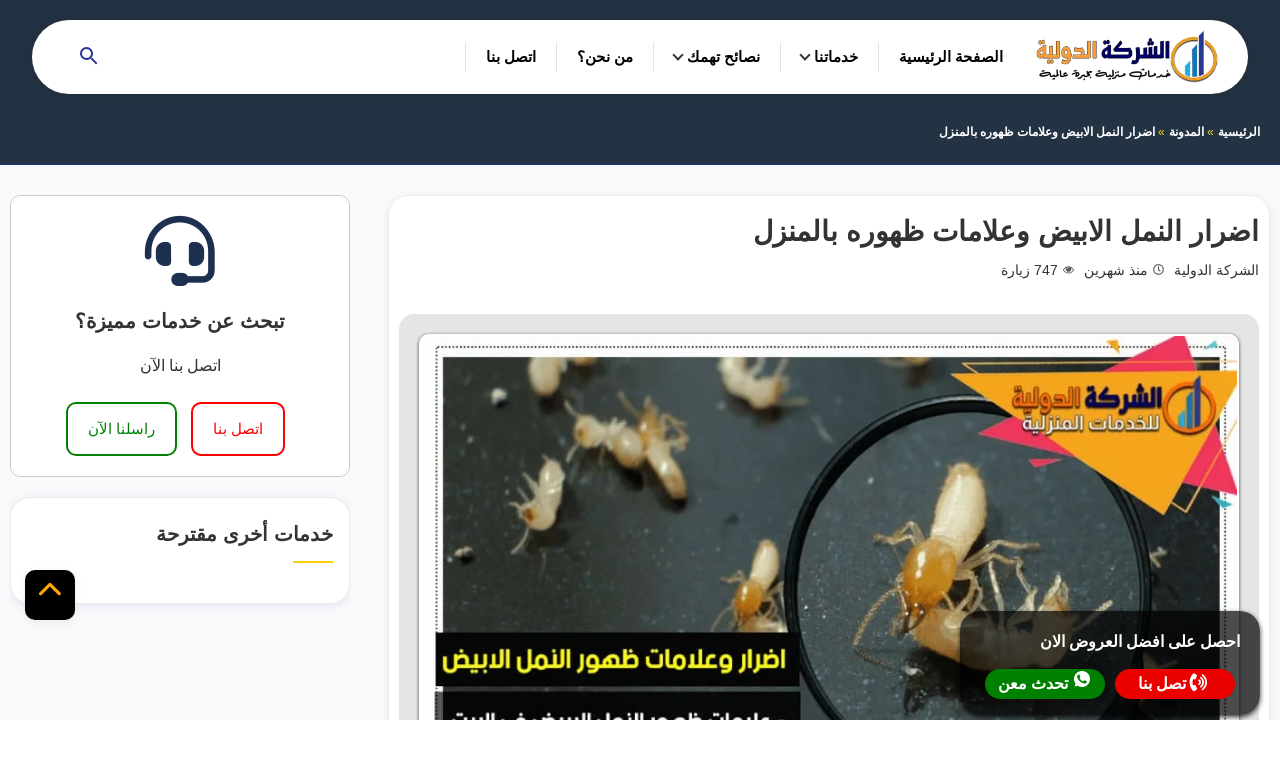

--- FILE ---
content_type: text/html; charset=UTF-8
request_url: https://foamisolation.com/%D8%A7%D8%B6%D8%B1%D8%A7%D8%B1-%D8%A7%D9%84%D9%86%D9%85%D9%84-%D8%A7%D9%84%D8%A7%D8%A8%D9%8A%D8%B6-%D9%88%D8%B9%D9%84%D8%A7%D9%85%D8%A7%D8%AA-%D8%B8%D9%87%D9%88%D8%B1%D9%87-%D8%A8%D8%A7%D9%84%D9%85/
body_size: 39319
content:
<!DOCTYPE html><html dir="rtl" lang="ar" prefix="og: https://ogp.me/ns#"><head><script data-no-optimize="1">var litespeed_docref=sessionStorage.getItem("litespeed_docref");litespeed_docref&&(Object.defineProperty(document,"referrer",{get:function(){return litespeed_docref}}),sessionStorage.removeItem("litespeed_docref"));</script> <meta http-equiv="Content-Type" content="text/html; charset=UTF-8" /><meta name="viewport" content="width=device-width, initial-scale=1.0"><link rel="profile" href="http://gmpg.org/xfn/11" /><link rel="preconnect" href="https://cdnjs.cloudflare.com" crossorigin><link rel="preconnect" href="https://fonts.googleapis.com"><link rel="preconnect" href="https://fonts.gstatic.com" crossorigin><link rel="preload" href="https://cdnjs.cloudflare.com/ajax/libs/font-awesome/6.0.0/css/all.min.css" as="style"> <script type="application/ld+json">{
      "@context": "https://schema.org",
      "@type": "WebSite",
      "name": "الشركة الدولية",
      "alternateName": "الشركة الدولية للخدمات المنزلية",
      "url": "https://foamisolation.com"
    }</script> <title>اضرار النمل الابيض و5 علامات لظهوره بالمنزل - الشركة الدولية</title><meta name="description" content="تعرف على اضرار النمل الابيض وكيف يمكن أن يسبب تلفًا كبيرًا في منزلك. اكتشف 5 علامات رئيسية تدل على وجوده لتتمكن من حماية ممتلكاتك من هذه الآفة الخطيرة."/><meta name="robots" content="follow, index, max-snippet:-1, max-video-preview:-1, max-image-preview:large"/><link rel="canonical" href="https://foamisolation.com/%d8%a7%d8%b6%d8%b1%d8%a7%d8%b1-%d8%a7%d9%84%d9%86%d9%85%d9%84-%d8%a7%d9%84%d8%a7%d8%a8%d9%8a%d8%b6-%d9%88%d8%b9%d9%84%d8%a7%d9%85%d8%a7%d8%aa-%d8%b8%d9%87%d9%88%d8%b1%d9%87-%d8%a8%d8%a7%d9%84%d9%85/" /><meta property="og:locale" content="ar_AR" /><meta property="og:type" content="article" /><meta property="og:title" content="اضرار النمل الابيض و5 علامات لظهوره بالمنزل - الشركة الدولية" /><meta property="og:description" content="تعرف على اضرار النمل الابيض وكيف يمكن أن يسبب تلفًا كبيرًا في منزلك. اكتشف 5 علامات رئيسية تدل على وجوده لتتمكن من حماية ممتلكاتك من هذه الآفة الخطيرة." /><meta property="og:url" content="https://foamisolation.com/%d8%a7%d8%b6%d8%b1%d8%a7%d8%b1-%d8%a7%d9%84%d9%86%d9%85%d9%84-%d8%a7%d9%84%d8%a7%d8%a8%d9%8a%d8%b6-%d9%88%d8%b9%d9%84%d8%a7%d9%85%d8%a7%d8%aa-%d8%b8%d9%87%d9%88%d8%b1%d9%87-%d8%a8%d8%a7%d9%84%d9%85/" /><meta property="og:site_name" content="الشركة الدولية" /><meta property="article:publisher" content="https://www.facebook.com/tasrobcom" /><meta property="article:author" content="https://www.facebook.com/MicroSystem.net/" /><meta property="article:section" content="المدونة" /><meta property="fb:app_id" content="500223797067689" /><meta property="og:image" content="https://foamisolation.com/wp-content/uploads/2023/06/اضرار-النمل-الابيض-وعلامات-ظهورة-2.jpg" /><meta property="og:image:secure_url" content="https://foamisolation.com/wp-content/uploads/2023/06/اضرار-النمل-الابيض-وعلامات-ظهورة-2.jpg" /><meta property="og:image:width" content="900" /><meta property="og:image:height" content="600" /><meta property="og:image:alt" content="اضرار النمل الابيض وعلامات ظهوره بالمنزل" /><meta property="og:image:type" content="image/jpeg" /><meta name="twitter:card" content="summary_large_image" /><meta name="twitter:title" content="اضرار النمل الابيض و5 علامات لظهوره بالمنزل - الشركة الدولية" /><meta name="twitter:description" content="تعرف على اضرار النمل الابيض وكيف يمكن أن يسبب تلفًا كبيرًا في منزلك. اكتشف 5 علامات رئيسية تدل على وجوده لتتمكن من حماية ممتلكاتك من هذه الآفة الخطيرة." /><meta name="twitter:site" content="@twitter:MicrosystemSeo" /><meta name="twitter:creator" content="@MicrosystemSeo" /><meta name="twitter:image" content="https://foamisolation.com/wp-content/uploads/2023/06/اضرار-النمل-الابيض-وعلامات-ظهورة-2.jpg" /><meta name="twitter:label1" content="كُتب بواسطة" /><meta name="twitter:data1" content="الشركة الدولية" /><meta name="twitter:label2" content="مدة القراءة" /><meta name="twitter:data2" content="32 دقيقة" /><link rel='dns-prefetch' href='//cdn.jsdelivr.net' /><link rel='dns-prefetch' href='//fonts.googleapis.com' /><link rel="alternate" type="application/rss+xml" title="الشركة الدولية &laquo; الخلاصة" href="https://foamisolation.com/feed/" /><link rel="alternate" type="application/rss+xml" title="الشركة الدولية &laquo; خلاصة التعليقات" href="https://foamisolation.com/comments/feed/" /><link rel="alternate" type="application/rss+xml" title="الشركة الدولية &laquo; اضرار النمل الابيض وعلامات ظهوره بالمنزل خلاصة التعليقات" href="https://foamisolation.com/%d8%a7%d8%b6%d8%b1%d8%a7%d8%b1-%d8%a7%d9%84%d9%86%d9%85%d9%84-%d8%a7%d9%84%d8%a7%d8%a8%d9%8a%d8%b6-%d9%88%d8%b9%d9%84%d8%a7%d9%85%d8%a7%d8%aa-%d8%b8%d9%87%d9%88%d8%b1%d9%87-%d8%a8%d8%a7%d9%84%d9%85/feed/" /> <script type="application/ld+json">{"@context":"https:\/\/schema.org\/","@type":"CreativeWork","dateModified":"2025-11-26T20:38:25+03:00","headline":"\u0627\u0636\u0631\u0627\u0631 \u0627\u0644\u0646\u0645\u0644 \u0627\u0644\u0627\u0628\u064a\u0636 \u0648\u0639\u0644\u0627\u0645\u0627\u062a \u0638\u0647\u0648\u0631\u0647 \u0628\u0627\u0644\u0645\u0646\u0632\u0644","description":"\u0627\u0636\u0631\u0627\u0631 \u0627\u0644\u0646\u0645\u0644 \u0627\u0644\u0627\u0628\u064a\u0636 \u0639\u0644\u0649 \u062c\u0633\u0645 \u0627\u0644\u0627\u0646\u0633\u0627\u0646 \u062a\u0643\u0648\u0646 \u0643\u062b\u064a\u0631\u0629 \u0648\u0645\u062a\u0639\u062f\u062f\u0629 \u062d\u064a\u062b \u064a\u064f\u0639\u062a\u0628\u0631 \u0627\u0644\u0646\u0645\u0644 \u0627\u0644\u0623\u0628\u064a\u0636 \u0645\u0646 \u0628\u064a\u0646 \u0623\u062e\u0637\u0631 \u0623\u0646\u0648\u0627\u0639 \u0627\u0644\u062d\u0634\u0631\u0627\u062a\u060c \u062d\u064a\u062b \u064a\u064f\u0633\u0628\u0628 \u062a\u0644\u0641\u064b\u0627 \u0644\u0644\u0645\u0646\u0642\u0648\u0644\u0627\u062a \u0648\u062a\u062e\u0631\u064a\u0628\u064b\u0627 \u0644\u0645\u0641\u0631\u0648\u0634\u0627\u062a \u0627\u0644\u0645\u0646\u0627\u0632\u0644. \u064a\u0639\u062a\u0645\u062f \u0630\u0644\u0643 \u0639\u0644\u0649 \u062a\u063a\u0630\u064a\u062a\u0647 \u0639\u0644\u0649 \u0645\u0627\u062f\u0629 \u0627\u0644\u0633\u064a\u0644\u064a\u0648\u0644\u0648\u0632 \u0627\u0644\u0645\u0648\u062c\u0648\u062f\u0629 \u0641\u064a \u0627\u0644\u0623\u062e\u0634\u0627\u0628 \u0648\u0627\u0644\u0645\u0641\u0631\u0648\u0634\u0627\u062a. \u0628\u0627\u0644\u0625\u0636\u0627\u0641\u0629 \u0625\u0644\u0649 \u0630\u0644\u0643\u060c \u062a\u0639\u0645\u0644 \u062d\u0634\u0631\u0629 \u0627\u0644\u0623\u0631\u0636\u0629\u060c \u0627\u0644\u062a\u0627\u0628\u0639\u0629 \u0644\u0644\u0646\u0645\u0644 \u0627\u0644\u0623\u0628\u064a\u0636\u060c \u0641\u064a \u0627\u0644\u062e\u0641\u0627\u0621 \u062d\u064a\u062b \u062a\u062d\u0641\u0631 \u0627\u0644\u0623\u0646\u0641\u0627\u0642 \u0648\u0627\u0644\u0645\u0645\u0631\u0627\u062a \u062f\u0627\u062e\u0644 \u0623\u0633\u0627\u0633\u0627\u062a \u0627\u0644\u0645\u0646\u0627\u0632\u0644 \u0648\u0627\u0644\u0642\u0648\u0627\u0639\u062f \u0627\u0644\u0623\u0633\u0645\u0646\u062a\u064a\u0629\u060c \u0645\u0645\u0627 \u064a\u0645\u0643\u0646 \u0623\u0646 \u064a\u0624\u062f\u064a","mainEntityOfPage":{"@type":"WebPage","@id":"https:\/\/foamisolation.com\/%d8%a7%d8%b6%d8%b1%d8%a7%d8%b1-%d8%a7%d9%84%d9%86%d9%85%d9%84-%d8%a7%d9%84%d8%a7%d8%a8%d9%8a%d8%b6-%d9%88%d8%b9%d9%84%d8%a7%d9%85%d8%a7%d8%aa-%d8%b8%d9%87%d9%88%d8%b1%d9%87-%d8%a8%d8%a7%d9%84%d9%85\/"},"author":{"@type":"Person","name":"\u0627\u0644\u0634\u0631\u0643\u0629 \u0627\u0644\u062f\u0648\u0644\u064a\u0629","url":"https:\/\/foamisolation.com\/author\/admin\/","description":"\u0627\u0644\u0634\u0631\u0643\u0629 \u0627\u0644\u062f\u0648\u0644\u064a\u0629 \u0647\u064a \u0634\u0631\u0643\u0629 \u0633\u0639\u0648\u062f\u064a\u0629 \u0631\u0633\u0645\u064a\u0629 \u0645\u062a\u062e\u0635\u0635\u0629 \u0641\u064a \u0645\u062c\u0627\u0644 \u0627\u0644\u062e\u062f\u0645\u0627\u062a \u0627\u0644\u0645\u0646\u0632\u0644\u064a\u0629 \u062a\u0639\u0645\u0644 \u0641\u064a \u0627\u0644\u0633\u0648\u0642 \u0627\u0644\u0633\u0639\u0648\u062f\u064a \u0645\u0646\u0630 \u0627\u0643\u062b\u0631 \u0645\u0646 15 \u0639\u0627\u0645\u0627 \u0648\u062a\u0645\u0644\u0643 \u0627\u0644\u0639\u062f\u064a\u062f \u0645\u0646 \u0627\u0644\u062e\u0628\u0631\u0627\u062a \u0648\u0627\u0644\u0645\u0647\u0627\u0631\u0627\u062a \u0627\u0644\u062a\u064a \u062a\u062c\u0639\u0644\u0647\u0627 \u0627\u0644\u0645\u0624\u0633\u0633\u0629 \u0631\u0642\u0645 1 \u0641\u064a \u062c\u0645\u064a\u0639 \u0627\u0644\u062e\u062f\u0645\u0627\u062a \u0627\u0644\u062a\u064a \u062a\u0642\u062f\u0645\u0647\u0627"}}</script> <link data-optimized="2" rel="stylesheet" href="https://foamisolation.com/wp-content/litespeed/css/ac2fb5353281ec7e2cfc9828e85f1f4b.css?ver=bc5e8" /><link rel="https://api.w.org/" href="https://foamisolation.com/wp-json/" /><link rel="alternate" title="JSON" type="application/json" href="https://foamisolation.com/wp-json/wp/v2/posts/77490" /><link rel="EditURI" type="application/rsd+xml" title="RSD" href="https://foamisolation.com/xmlrpc.php?rsd" /><meta name="generator" content="WordPress 6.9" /><link rel='shortlink' href='https://foamisolation.com/?p=77490' /> <script type="application/ld+json">{
    "@context": "https://schema.org/",
    "@type": "CreativeWorkSeries",
    "name": "اضرار النمل الابيض وعلامات ظهوره بالمنزل",
    "aggregateRating": {
        "@type": "AggregateRating",
        "ratingValue": "4.7",
        "bestRating": "5",
        "ratingCount": "3"
    }
}</script><script type="application/ld+json">{"@context":"https://schema.org","@type":"Service","name":"اضرار النمل الابيض وعلامات ظهوره بالمنزل","serviceType":"اضرار النمل الابيض وعلامات ظهوره بالمنزل","image":{"@type":"ImageObject","url":"https://foamisolation.com/wp-content/uploads/2023/06/اضرار-النمل-الابيض-وعلامات-ظهورة-2.jpg","width":900,"height":600},"provider":{"@type":"LocalBusiness","name":"الشركة الدولية","image":{"@type":"ImageObject","url":"https://foamisolation.com/wp-content/uploads/2023/06/darklogon.png","width":500,"height":176},"telephone":"+201271828292","priceRange":"150 SAR","address":{"@type":"PostalAddress","addressLocality":"الرياض","addressRegion":"الرياض","streetAddress":"طريق العروبة","addressCountry":"SA","postalCode":"12245"}},"areaServed":{"@type":"State","name":"الرياض"},"description":"تعرف على اضرار النمل الابيض وكيف يمكن أن يسبب تلفًا كبيرًا في منزلك. اكتشف 5 علامات رئيسية تدل على وجوده لتتمكن من حماية ممتلكاتك من هذه الآفة الخطيرة."}</script><script type="application/ld+json">{"@context":"https://schema.org","@type":"HomeAndConstructionBusiness","name":"اضرار النمل الابيض وعلامات ظهوره بالمنزل","image":{"@type":"ImageObject","url":"https://foamisolation.com/wp-content/uploads/2023/06/اضرار-النمل-الابيض-وعلامات-ظهورة-2.jpg","width":900,"height":600},"telephone":"+201271828292","url":"https://foamisolation.com/%d8%a7%d8%b6%d8%b1%d8%a7%d8%b1-%d8%a7%d9%84%d9%86%d9%85%d9%84-%d8%a7%d9%84%d8%a7%d8%a8%d9%8a%d8%b6-%d9%88%d8%b9%d9%84%d8%a7%d9%85%d8%a7%d8%aa-%d8%b8%d9%87%d9%88%d8%b1%d9%87-%d8%a8%d8%a7%d9%84%d9%85/","address":{"@type":"PostalAddress","streetAddress":"طريق العروبة","addressLocality":"السليمانية","postalCode":"12245","addressRegion":"الرياض","addressCountry":"SA"},"aggregateRating":{"@type":"AggregateRating","ratingValue":"5","reviewCount":"2"},"priceRange":"150 SAR","openingHoursSpecification":[{"@type":"OpeningHoursSpecification","dayOfWeek":["Monday","Tuesday","Wednesday","Thursday","Friday","Saturday","Sunday"],"opens":"07:00","closes":"06:00"}],"geo":{"@type":"GeoCoordinates","latitude":"24.735597545549663","longitude":"46.688064645465566"}}</script><script type="application/ld+json">{"@context":"https://schema.org","@type":"Article","mainEntityOfPage":{"@type":"WebPage","@id":"https://foamisolation.com/%d8%a7%d8%b6%d8%b1%d8%a7%d8%b1-%d8%a7%d9%84%d9%86%d9%85%d9%84-%d8%a7%d9%84%d8%a7%d8%a8%d9%8a%d8%b6-%d9%88%d8%b9%d9%84%d8%a7%d9%85%d8%a7%d8%aa-%d8%b8%d9%87%d9%88%d8%b1%d9%87-%d8%a8%d8%a7%d9%84%d9%85/"},"headline":"اضرار النمل الابيض وعلامات ظهوره بالمنزل","image":{"@type":"ImageObject","url":"https://foamisolation.com/wp-content/uploads/2023/06/اضرار-النمل-الابيض-وعلامات-ظهورة-2.jpg","width":900,"height":600},"datePublished":"2025-11-26T20:38:25+0000","dateModified":"2025-11-26T20:38:25+0000","author":{"@type":"organization","name":"الشركة الدولية","url":"https://foamisolation.com/author/admin"},"publisher":{"@type":"Organization","name":"الشركة الدولية","logo":{"@type":"ImageObject","url":"https://foamisolation.com/wp-content/uploads/2023/06/darklogon.png"}},"description":"تعرف على اضرار النمل الابيض وكيف يمكن أن يسبب تلفًا كبيرًا في منزلك. اكتشف 5 علامات رئيسية تدل على وجوده لتتمكن من حماية ممتلكاتك من هذه الآفة الخطيرة."}</script><script type="application/ld+json">{"@context":"https:\/\/schema.org","@graph":[{"@context":"https:\/\/schema.org","@type":"SiteNavigationElement","id":"site-navigation","name":"\u0627\u0644\u0631\u0626\u064a\u0633\u064a\u0629","url":"https:\/\/foamisolation.com\/"},{"@context":"https:\/\/schema.org","@type":"SiteNavigationElement","id":"site-navigation","name":"\u062e\u062f\u0645\u0627\u062a \u0627\u0644\u0634\u0631\u0643\u0629","url":"https:\/\/foamisolation.com\/blog\/"},{"@context":"https:\/\/schema.org","@type":"SiteNavigationElement","id":"site-navigation","name":"\u062e\u062f\u0645\u0627\u062a \u0643\u0634\u0641 \u062a\u0633\u0631\u0628\u0627\u062a \u0627\u0644\u0645\u064a\u0627\u0647","url":"https:\/\/foamisolation.com\/category\/%d9%83%d8%b4%d9%81-%d8%aa%d8%b3%d8%b1%d8%a8%d8%a7%d8%aa-%d8%a7%d9%84%d9%85%d9%8a%d8%a7%d9%87\/"},{"@context":"https:\/\/schema.org","@type":"SiteNavigationElement","id":"site-navigation","name":"\u062e\u062f\u0645\u0627\u062a \u062a\u062e\u0632\u064a\u0646 \u0627\u0644\u0627\u062b\u0627\u062b","url":"https:\/\/foamisolation.com\/category\/%d8%aa%d8%ae%d8%b2%d9%8a%d9%86-%d8%a7%d8%ab%d8%a7%d8%ab-%d8%a8%d8%a7%d9%84%d8%b1%d9%8a%d8%a7%d8%b6\/"},{"@context":"https:\/\/schema.org","@type":"SiteNavigationElement","id":"site-navigation","name":"\u062e\u062f\u0645\u0627\u062a \u0646\u0642\u0644 \u0627\u0644\u0627\u062b\u0627\u062b","url":"https:\/\/foamisolation.com\/category\/%d9%86%d9%82%d9%84-%d8%b9%d9%81%d8%b4-%d8%a8%d8%a7%d9%84%d8%b1%d9%8a%d8%a7%d8%b6\/"},{"@context":"https:\/\/schema.org","@type":"SiteNavigationElement","id":"site-navigation","name":"\u062e\u062f\u0645\u0627\u062a \u0634\u0631\u0627\u0621 \u0627\u0644\u0627\u062b\u0627\u062b \u0627\u0644\u0645\u0633\u062a\u0639\u0645\u0644","url":"https:\/\/foamisolation.com\/category\/%d8%b4%d8%b1%d8%a7%d8%a1-%d8%a7%d8%ab%d8%a7%d8%ab-%d9%85%d8%b3%d8%aa%d8%b9%d9%85%d9%84-%d8%a8%d8%a7%d9%84%d8%b1%d9%8a%d8%a7%d8%b6\/"},{"@context":"https:\/\/schema.org","@type":"SiteNavigationElement","id":"site-navigation","name":"\u062e\u062f\u0645\u0627\u062a \u0645\u0643\u0627\u0641\u062d\u0629 \u0627\u0644\u062d\u0634\u0631\u0627\u062a","url":"https:\/\/foamisolation.com\/category\/%d9%85%d9%83%d8%a7%d9%81%d8%ad%d8%a9-%d8%a7%d9%84%d8%ad%d8%b4%d8%b1%d8%a7%d8%aa\/"},{"@context":"https:\/\/schema.org","@type":"SiteNavigationElement","id":"site-navigation","name":"\u062e\u062f\u0645\u0627\u062a \u062a\u0646\u0638\u064a\u0641 \u0627\u0644\u0645\u0646\u0627\u0632\u0644","url":"https:\/\/foamisolation.com\/category\/%d8%b4%d8%b1%d9%83%d8%a9-%d8%aa%d9%86%d8%b8%d9%8a%d9%81\/"},{"@context":"https:\/\/schema.org","@type":"SiteNavigationElement","id":"site-navigation","name":"\u062e\u062f\u0645\u0627\u062a \u062a\u0633\u0644\u064a\u0643 \u0627\u0644\u0645\u062c\u0627\u0631\u064a","url":"https:\/\/foamisolation.com\/category\/%d8%aa%d8%b3%d9%84%d9%8a%d9%83-%d9%85%d8%ac%d8%a7%d8%b1%d9%8a\/"},{"@context":"https:\/\/schema.org","@type":"SiteNavigationElement","id":"site-navigation","name":"\u062e\u062f\u0645\u0627\u062a \u0639\u0632\u0644 \u0627\u0644\u0627\u0633\u0637\u062d \u0648\u0627\u0644\u0641\u0648\u0645","url":"https:\/\/foamisolation.com\/category\/%d8%b9%d8%b2%d9%84-%d8%a7%d8%b3%d8%b7%d8%ad\/"},{"@context":"https:\/\/schema.org","@type":"SiteNavigationElement","id":"site-navigation","name":"\u062e\u062f\u0645\u0627\u062a \u0639\u0632\u0644 \u0648\u062a\u0646\u0638\u064a\u0641 \u0627\u0644\u062e\u0632\u0627\u0646\u0627\u062a","url":"https:\/\/foamisolation.com\/category\/%d8%b4%d8%b1%d9%83%d8%a9-%d8%ba%d8%b3%d9%8a%d9%84-%d8%ae%d8%b2%d8%a7%d9%86%d8%a7%d8%aa\/"},{"@context":"https:\/\/schema.org","@type":"SiteNavigationElement","id":"site-navigation","name":"\u062e\u062f\u0645\u0627\u062a \u062a\u0646\u0633\u064a\u0642 \u0648\u0635\u064a\u0627\u0646\u0629 \u0627\u0644\u062d\u062f\u0627\u0626\u0642","url":"https:\/\/foamisolation.com\/category\/%d8%aa%d9%86%d8%b3%d9%8a%d9%82-%d8%ad%d8%af%d8%a7%d8%a6%d9%82\/"},{"@context":"https:\/\/schema.org","@type":"SiteNavigationElement","id":"site-navigation","name":"\u062e\u062f\u0645\u0627\u062a \u0641\u0643 \u0648\u062a\u0631\u0643\u064a\u0628 \u0627\u0644\u0627\u062b\u0627\u062b","url":"https:\/\/foamisolation.com\/category\/%d8%aa%d8%b1%d9%83%d9%8a%d8%a8-%d8%a7%d8%ab%d8%a7%d8%ab-%d8%a7%d9%8a%d9%83%d9%8a%d8%a7\/"},{"@context":"https:\/\/schema.org","@type":"SiteNavigationElement","id":"site-navigation","name":"\u062e\u062f\u0645\u0627\u062a \u0627\u0644\u062a\u0634\u0637\u064a\u0628\u0627\u062a \u0648\u0627\u0644\u062a\u0631\u0645\u064a\u0645\u0627\u062a","url":"https:\/\/foamisolation.com\/category\/%d8%aa%d8%b4%d8%b7%d9%8a%d8%a8%d8%a7%d8%aa-%d9%88%d8%aa%d8%b1%d9%85%d9%8a%d9%85\/"},{"@context":"https:\/\/schema.org","@type":"SiteNavigationElement","id":"site-navigation","name":"\u062e\u062f\u0645\u0627\u062a \u062a\u0631\u0643\u064a\u0628 \u0648\u0635\u064a\u0627\u0646\u0629 \u0627\u0644\u0645\u0643\u064a\u0641\u0627\u062a","url":"https:\/\/foamisolation.com\/category\/%d8%ae%d8%af%d9%85%d8%a7%d8%aa-%d8%a7%d9%84%d9%85%d9%83%d9%8a%d9%81%d8%a7%d8%aa\/"},{"@context":"https:\/\/schema.org","@type":"SiteNavigationElement","id":"site-navigation","name":"\u0634\u0631\u0643\u0629 \u0643\u0634\u0641 \u062a\u0633\u0631\u0628\u0627\u062a \u0627\u0644\u0645\u064a\u0627\u0647 \u0628\u0627\u0644\u0631\u064a\u0627\u0636","url":"https:\/\/foamisolation.com\/?page_id=71100"},{"@context":"https:\/\/schema.org","@type":"SiteNavigationElement","id":"site-navigation","name":"\u0634\u0631\u0643\u0629 \u0631\u0634 \u0645\u0628\u064a\u062f\u0627\u062a \u0628\u0627\u0644\u0631\u064a\u0627\u0636","url":"https:\/\/foamisolation.com\/?page_id=73557"},{"@context":"https:\/\/schema.org","@type":"SiteNavigationElement","id":"site-navigation","name":"\u0627\u0644\u0645\u062f\u0648\u0646\u0629","url":"https:\/\/foamisolation.com\/category\/%d8%a7%d9%84%d9%85%d8%af%d9%88%d9%86%d8%a9\/"},{"@context":"https:\/\/schema.org","@type":"SiteNavigationElement","id":"site-navigation","name":"\u0639\u0646 \u0627\u0644\u0634\u0631\u0643\u0629 \u0627\u0644\u062f\u0648\u0644\u064a\u0629","url":"https:\/\/foamisolation.com\/\u0639\u0646-\u0627\u0644\u0634\u0631\u0643\u0629\/"}]}</script><script type="application/ld+json">{"@context":"https:\/\/schema.org","@type":"WebSite","name":"\u0627\u0644\u0634\u0631\u0643\u0629 \u0627\u0644\u062f\u0648\u0644\u064a\u0629","url":"https:\/\/foamisolation.com","potentialAction":[{"@type":"SearchAction","target":"https:\/\/foamisolation.com\/?s={search_term_string}","query-input":"required name=search_term_string"}]}</script><script type="application/ld+json">{"@context":"https:\/\/schema.org","@type":"BreadcrumbList","itemListElement":[{"@type":"ListItem","position":1,"item":{"@id":"https:\/\/foamisolation.com\/","name":"Home"}},{"@type":"ListItem","position":2,"item":{"@id":"https:\/\/foamisolation.com\/category\/%d8%a7%d9%84%d9%85%d8%af%d9%88%d9%86%d8%a9\/","name":"\u0627\u0644\u0645\u062f\u0648\u0646\u0629"}},{"@type":"ListItem","position":3,"item":{"@id":"https:\/\/foamisolation.com\/%d8%a7%d8%b6%d8%b1%d8%a7%d8%b1-%d8%a7%d9%84%d9%86%d9%85%d9%84-%d8%a7%d9%84%d8%a7%d8%a8%d9%8a%d8%b6-%d9%88%d8%b9%d9%84%d8%a7%d9%85%d8%a7%d8%aa-%d8%b8%d9%87%d9%88%d8%b1%d9%87-%d8%a8%d8%a7%d9%84%d9%85\/","name":"\u0627\u0636\u0631\u0627\u0631 \u0627\u0644\u0646\u0645\u0644 \u0627\u0644\u0627\u0628\u064a\u0636 \u0648\u0639\u0644\u0627\u0645\u0627\u062a \u0638\u0647\u0648\u0631\u0647 \u0628\u0627\u0644\u0645\u0646\u0632\u0644"}}]}</script> <script id="google_gtagjs" type="litespeed/javascript" data-src="https://www.googletagmanager.com/gtag/js?id=G-V4F09K9B55"></script> <script id="google_gtagjs-inline" type="litespeed/javascript">window.dataLayer=window.dataLayer||[];function gtag(){dataLayer.push(arguments)}gtag('js',new Date());gtag('config','G-V4F09K9B55',{})</script> <style id="wpsp-style-frontend"></style><link rel="icon" href="https://foamisolation.com/wp-content/uploads/2023/03/fav-110x110.png" sizes="32x32" /><link rel="icon" href="https://foamisolation.com/wp-content/uploads/2023/03/fav.png" sizes="192x192" /><link rel="apple-touch-icon" href="https://foamisolation.com/wp-content/uploads/2023/03/fav-190x190.png" /><meta name="msapplication-TileImage" content="https://foamisolation.com/wp-content/uploads/2023/03/fav.png" /></head><body><div id="page" class="site">
<a class="skip-link screen-reader-text" href="#content">التجاوز إلى المحتوى</a><header id="header" class="site-header"><div class="wrapper"><div class="topbar-wrap clear"><div class="site-branding">
<a class="logo-link" title="الشركة الدولية" href="https://foamisolation.com/">
<img data-lazyloaded="1" src="[data-uri]" width="182" height="65" data-src="/wp-content/uploads/2024/05/darklogon2.png.webp" alt="Logo">
</a></div><div class="nav-bar"><div class="mobile-btn">
<button type="button" class="menu-toggle" title="القائمة" aria-expanded="false">
<svg xmlns="http://www.w3.org/2000/svg" viewBox="0 0 24 24" style="fill:#263699;"
width="24px" height="24px"><title>القائمه</title>
<path d="M3 18h18v-2H3v2zm0-5h18v-2H3v2zm0-7v2h18V6H3z"></path>
</svg>
<span class="screen-reader-text">القائمة</span>
</button>
<button type="button" class="search-toggle" aria-label="Open search">
<svg xmlns="http://www.w3.org/2000/svg" viewBox="0 0 24 24" width="24px" height="24px"
style="fill:#263699;"><title>بحث</title>
<path
d="M15.5 14h-.79l-.28-.27A6.471 6.471 0 0 0 16 9.5 6.5 6.5 0 1 0 9.5 16c1.61 0 3.09-.59 4.23-1.57l.27.28v.79l5 4.99L20.49 19l-4.99-5zm-6 0C7.01 14 5 11.99 5 9.5S7.01 5 9.5 5 14 7.01 14 9.5 11.99 14 9.5 14z">
</path>
</svg>
<span class="screen-reader-text">بحث عن</span>
</button></div><nav id="site-navigation" class="main-navigation" aria-label="Main Menu"><ul id="main-menu" class="menu-items"><li>
<a href="https://foamisolation.com/">الصفحة الرئيسية</a></li><li class="has-child" >
<a href="#">خدماتنا</a><button class="dropdown-toggle"><span class="svg-fallback icon-angle-down"></span><span class="screen-reader-text">توسيع القائمة الفرعية</span></button><ul class="sub-menu"><li>
<a href="https://foamisolation.com/category/%d9%86%d9%82%d9%84-%d8%b9%d9%81%d8%b4-%d8%a8%d8%a7%d9%84%d8%b1%d9%8a%d8%a7%d8%b6/">خدمات نقل الاثاث</a></li><li>
<a href="https://foamisolation.com/category/%d9%85%d9%83%d8%a7%d9%81%d8%ad%d8%a9-%d8%a7%d9%84%d8%ad%d8%b4%d8%b1%d8%a7%d8%aa/">خدمات مكافحة الحشرات</a></li><li>
<a href="https://foamisolation.com/category/%d9%83%d8%b4%d9%81-%d8%aa%d8%b3%d8%b1%d8%a8%d8%a7%d8%aa-%d8%a7%d9%84%d9%85%d9%8a%d8%a7%d9%87/">خدمات كشف تسربات المياه</a></li><li>
<a href="https://foamisolation.com/category/%d8%ae%d8%af%d9%85%d8%a7%d8%aa-%d8%a7%d9%84%d9%85%d9%83%d9%8a%d9%81%d8%a7%d8%aa/">خدمات تركيب وصيانة المكيفات</a></li><li>
<a href="https://foamisolation.com/category/%d8%b4%d8%b1%d9%83%d8%a9-%d8%ba%d8%b3%d9%8a%d9%84-%d8%ae%d8%b2%d8%a7%d9%86%d8%a7%d8%aa/">خدمات عزل وتنظيف الخزانات</a></li><li>
<a href="https://foamisolation.com/category/%d8%aa%d8%b3%d9%84%d9%8a%d9%83-%d9%85%d8%ac%d8%a7%d8%b1%d9%8a/">خدمات تسليك المجاري</a></li><li>
<a href="https://foamisolation.com/category/%d8%aa%d8%b4%d8%b7%d9%8a%d8%a8%d8%a7%d8%aa-%d9%88%d8%aa%d8%b1%d9%85%d9%8a%d9%85/">خدمات التشطيبات والترميمات</a></li><li>
<a href="https://foamisolation.com/category/%d8%b4%d8%b1%d9%83%d8%a9-%d8%aa%d9%86%d8%b8%d9%8a%d9%81/">خدمات تنظيف المنازل</a></li><li>
<a href="https://foamisolation.com/category/%d8%b9%d8%b2%d9%84-%d8%a7%d8%b3%d8%b7%d8%ad/">خدمات عزل الاسطح والفوم</a></li><li>
<a href="https://foamisolation.com/category/%d8%aa%d8%ae%d8%b2%d9%8a%d9%86-%d8%a7%d8%ab%d8%a7%d8%ab-%d8%a8%d8%a7%d9%84%d8%b1%d9%8a%d8%a7%d8%b6/">خدمات تخزين الاثاث</a></li><li>
<a href="https://foamisolation.com/%d8%b4%d8%b1%d9%83%d8%a9-%d8%b1%d8%b4-%d9%85%d8%a8%d9%8a%d8%af%d8%a7%d8%aa-%d8%a8%d8%a7%d9%84%d8%b1%d9%8a%d8%a7%d8%b6/">شركة رش مبيدات بالرياض</a></li><li>
<a href="https://foamisolation.com/category/%d8%aa%d9%86%d8%b3%d9%8a%d9%82-%d8%ad%d8%af%d8%a7%d8%a6%d9%82/">خدمات تنسيق وصيانة الحدائق</a></li><li>
<a href="https://foamisolation.com/category/%d8%aa%d8%b1%d9%83%d9%8a%d8%a8-%d8%a7%d8%ab%d8%a7%d8%ab-%d8%a7%d9%8a%d9%83%d9%8a%d8%a7/">خدمات فك وتركيب الاثاث</a></li><li>
<a href="https://foamisolation.com/category/%d8%b4%d8%b1%d8%a7%d8%a1-%d8%a7%d8%ab%d8%a7%d8%ab-%d9%85%d8%b3%d8%aa%d8%b9%d9%85%d9%84-%d8%a8%d8%a7%d9%84%d8%b1%d9%8a%d8%a7%d8%b6/">خدمات شراء الاثاث المستعمل</a></li></ul></li><li class="has-child" >
<a href="https://foamisolation.com/category/%d8%a7%d9%84%d9%85%d8%af%d9%88%d9%86%d8%a9/">نصائح تهمك</a><button class="dropdown-toggle"><span class="svg-fallback icon-angle-down"></span><span class="screen-reader-text">توسيع القائمة الفرعية</span></button><ul class="sub-menu"><li>
<a href="https://foamisolation.com/%d8%b4%d8%b1%d9%83%d8%a9-%d9%83%d8%b4%d9%81-%d8%aa%d8%b3%d8%b1%d8%a8%d8%a7%d8%aa-%d8%a7%d9%84%d9%85%d9%8a%d8%a7%d9%87-%d8%a8%d8%a7%d9%84%d8%b1%d9%8a%d8%a7%d8%b6/">شركة كشف تسربات المياه بالرياض</a></li></ul></li><li>
<a href="https://foamisolation.com/about-us/">من نحن؟</a></li><li>
<a href="https://foamisolation.com/%d8%a7%d8%aa%d8%b5%d9%84-%d8%a8%d9%86%d8%a7/">اتصل بنا</a></li></ul></nav><div id="search" class="search-wrap center-txt"><form role="search" method="get" class="search-form" action="https://foamisolation.com/"
accept-charset="UTF-8">
<label for="searchInput"><span class="screen-reader-text">البحث عن:</span></label>
<input id="searchInput" type="search" class="search-input" placeholder="البحث عن:"
name="s" />
<button type="submit" class="search-submit">
<svg xmlns="http://www.w3.org/2000/svg" viewBox="0 0 24 24"
style="fill:#fff;width:24px; height:24px "><title>ابحث</title>
<path
d="M15.5 14h-.79l-.28-.27A6.471 6.471 0 0 0 16 9.5 6.5 6.5 0 1 0 9.5 16c1.61 0 3.09-.59 4.23-1.57l.27.28v.79l5 4.99L20.49 19l-4.99-5zm-6 0C7.01 14 5 11.99 5 9.5S7.01 5 9.5 5 14 7.01 14 9.5 11.99 14 9.5 14z">
</path>
</svg>
<span class="screen-reader-text">ابحث</span>
</button></form></div></div></div></div></header><div class="site-content" style="background-color: #f9f9fb;"><div class="page-header"><div class="wrapper"><div role="navigation" aria-label="Breadcrumbs" class="breadcrumbs"><div class="wrapper"><ul class="unstyled list-inline" ><li><a href="https://foamisolation.com/" title="الصفحة الرئيسية">الرئيسية </a></li><li><a href="https://foamisolation.com/category/%d8%a7%d9%84%d9%85%d8%af%d9%88%d9%86%d8%a9/" title="تصفح التصنيف المدونة">المدونة</a></li><li><span class="current">اضرار النمل الابيض وعلامات ظهوره بالمنزل</span></li></ul></div></div></div></div><div class="wrapper"><div id="content" class="main-content content-right" role="main"><div class="post-content mb-b-30 shadow-border"><h1 class="entry-title">اضرار النمل الابيض وعلامات ظهوره بالمنزل</h1><div class="entry-meta"><a href="https://foamisolation.com" title="زيارة موقع الشركة الدولية" rel="author external">الشركة الدولية</a><span class="posted-on"><svg width="11" height="11" fill="#555" role="img" focusable="false" aria-hidden="true" viewBox="0 0 512 512" version="1.1" xmlns="http://www.w3.org/2000/svg"><path d="M256 8C119 8 8 119 8 256s111 248 248 248 248-111 248-248S393 8 256 8zm0 448c-110.5 0-200-89.5-200-200S145.5 56 256 56s200 89.5 200 200-89.5 200-200 200zm61.8-104.4l-84.9-61.7c-3.1-2.3-4.9-5.9-4.9-9.7V116c0-6.6 5.4-12 12-12h32c6.6 0 12 5.4 12 12v141.7l66.8 48.6c5.4 3.9 6.5 11.4 2.6 16.8L334.6 349c-3.9 5.3-11.4 6.5-16.8 2.6z"></path></svg>منذ شهرين</span><span class="post-views"><svg width="11" height="11" fill="#555" role="img" focusable="false" aria-hidden="true" viewBox="0 0 512 512" version="1.1" xmlns="http://www.w3.org/2000/svg"> <path d="m475 274c-29-45-65-78-108-101 11 20 17 42 17 65 0 35-13 65-38 90-25 25-55 38-90 38-35 0-65-13-90-38-25-25-38-55-38-90 0-23 6-45 17-65-43 23-79 56-108 101 25 39 57 70 95 94 38 23 79 34 124 34 45 0 86-11 124-34 38-24 70-55 95-94z m-205-109c0-4-2-7-4-10-3-3-6-4-10-4-24 0-44 8-61 25-17 17-26 38-26 62 0 4 1 7 4 9 3 3 6 4 10 4 4 0 7-1 10-4 2-2 4-5 4-9 0-17 5-31 17-42 12-12 26-18 42-18 4 0 7-1 10-4 2-2 4-6 4-9z m242 109c0 7-2 13-6 20-26 44-62 79-107 105-45 27-93 40-143 40-50 0-98-13-143-40-45-26-81-61-107-105-4-7-6-13-6-20 0-6 2-13 6-19 26-44 62-79 107-106 45-26 93-39 143-39 50 0 98 13 143 39 45 27 81 62 107 106 4 6 6 13 6 19z"></path></svg><span class="post-views">747</span>  زيارة</span></div><div class="entry-content"> <script type="application/ld+json">{"@context":"https://schema.org","@type":"BreadcrumbList","itemListElement":[{"@type":"ListItem","position":1,"name":"ماهو النمل الابيض؟","item":"https://foamisolation.com/%d8%a7%d8%b6%d8%b1%d8%a7%d8%b1-%d8%a7%d9%84%d9%86%d9%85%d9%84-%d8%a7%d9%84%d8%a7%d8%a8%d9%8a%d8%b6-%d9%88%d8%b9%d9%84%d8%a7%d9%85%d8%a7%d8%aa-%d8%b8%d9%87%d9%88%d8%b1%d9%87-%d8%a8%d8%a7%d9%84%d9%85/#%d9%85%d8%a7%d9%87%d9%88-%d8%a7%d9%84%d9%86%d9%85%d9%84-%d8%a7%d9%84%d8%a7%d8%a8%d9%8a%d8%b6%d8%9f"},{"@type":"ListItem","position":2,"name":"ما هو النمل الابيض واضراره؟","item":"https://foamisolation.com/%d8%a7%d8%b6%d8%b1%d8%a7%d8%b1-%d8%a7%d9%84%d9%86%d9%85%d9%84-%d8%a7%d9%84%d8%a7%d8%a8%d9%8a%d8%b6-%d9%88%d8%b9%d9%84%d8%a7%d9%85%d8%a7%d8%aa-%d8%b8%d9%87%d9%88%d8%b1%d9%87-%d8%a8%d8%a7%d9%84%d9%85/#%d9%85%d8%a7-%d9%87%d9%88-%d8%a7%d9%84%d9%86%d9%85%d9%84-%d8%a7%d9%84%d8%a7%d8%a8%d9%8a%d8%b6-%d9%88%d8%a7%d8%b6%d8%b1%d8%a7%d8%b1%d9%87%d8%9f"},{"@type":"ListItem","position":3,"name":"أضرار النمل الأبيض","item":"https://foamisolation.com/%d8%a7%d8%b6%d8%b1%d8%a7%d8%b1-%d8%a7%d9%84%d9%86%d9%85%d9%84-%d8%a7%d9%84%d8%a7%d8%a8%d9%8a%d8%b6-%d9%88%d8%b9%d9%84%d8%a7%d9%85%d8%a7%d8%aa-%d8%b8%d9%87%d9%88%d8%b1%d9%87-%d8%a8%d8%a7%d9%84%d9%85/#%d8%a3%d8%b6%d8%b1%d8%a7%d8%b1-%d8%a7%d9%84%d9%86%d9%85%d9%84-%d8%a7%d9%84%d8%a3%d8%a8%d9%8a%d8%b6"},{"@type":"ListItem","position":4,"name":"اسباب انتشار النمل الابيض في البيت","item":"https://foamisolation.com/%d8%a7%d8%b6%d8%b1%d8%a7%d8%b1-%d8%a7%d9%84%d9%86%d9%85%d9%84-%d8%a7%d9%84%d8%a7%d8%a8%d9%8a%d8%b6-%d9%88%d8%b9%d9%84%d8%a7%d9%85%d8%a7%d8%aa-%d8%b8%d9%87%d9%88%d8%b1%d9%87-%d8%a8%d8%a7%d9%84%d9%85/#%d8%a7%d8%b3%d8%a8%d8%a7%d8%a8-%d8%a7%d9%86%d8%aa%d8%b4%d8%a7%d8%b1-%d8%a7%d9%84%d9%86%d9%85%d9%84-%d8%a7%d9%84%d8%a7%d8%a8%d9%8a%d8%b6-%d9%81%d9%8a-%d8%a7%d9%84%d8%a8%d9%8a%d8%aa"},{"@type":"ListItem","position":5,"name":"علامات وجود النمل الابيض في المنزل","item":"https://foamisolation.com/%d8%a7%d8%b6%d8%b1%d8%a7%d8%b1-%d8%a7%d9%84%d9%86%d9%85%d9%84-%d8%a7%d9%84%d8%a7%d8%a8%d9%8a%d8%b6-%d9%88%d8%b9%d9%84%d8%a7%d9%85%d8%a7%d8%aa-%d8%b8%d9%87%d9%88%d8%b1%d9%87-%d8%a8%d8%a7%d9%84%d9%85/#%d8%b9%d9%84%d8%a7%d9%85%d8%a7%d8%aa-%d9%88%d8%ac%d9%88%d8%af-%d8%a7%d9%84%d9%86%d9%85%d9%84-%d8%a7%d9%84%d8%a7%d8%a8%d9%8a%d8%b6-%d9%81%d9%8a-%d8%a7%d9%84%d9%85%d9%86%d8%b2%d9%84"},{"@type":"ListItem","position":6,"name":"خطورة النمل الابيض","item":"https://foamisolation.com/%d8%a7%d8%b6%d8%b1%d8%a7%d8%b1-%d8%a7%d9%84%d9%86%d9%85%d9%84-%d8%a7%d9%84%d8%a7%d8%a8%d9%8a%d8%b6-%d9%88%d8%b9%d9%84%d8%a7%d9%85%d8%a7%d8%aa-%d8%b8%d9%87%d9%88%d8%b1%d9%87-%d8%a8%d8%a7%d9%84%d9%85/#%d8%ae%d8%b7%d9%88%d8%b1%d8%a9-%d8%a7%d9%84%d9%86%d9%85%d9%84-%d8%a7%d9%84%d8%a7%d8%a8%d9%8a%d8%b6"},{"@type":"ListItem","position":7,"name":"فوائد النمل في البيت","item":"https://foamisolation.com/%d8%a7%d8%b6%d8%b1%d8%a7%d8%b1-%d8%a7%d9%84%d9%86%d9%85%d9%84-%d8%a7%d9%84%d8%a7%d8%a8%d9%8a%d8%b6-%d9%88%d8%b9%d9%84%d8%a7%d9%85%d8%a7%d8%aa-%d8%b8%d9%87%d9%88%d8%b1%d9%87-%d8%a8%d8%a7%d9%84%d9%85/#%d9%81%d9%88%d8%a7%d8%a6%d8%af-%d8%a7%d9%84%d9%86%d9%85%d9%84-%d9%81%d9%8a-%d8%a7%d9%84%d8%a8%d9%8a%d8%aa"},{"@type":"ListItem","position":8,"name":"اضرار النمل الابيض وعلامات ظهوره بالمنزل","item":"https://foamisolation.com/%d8%a7%d8%b6%d8%b1%d8%a7%d8%b1-%d8%a7%d9%84%d9%86%d9%85%d9%84-%d8%a7%d9%84%d8%a7%d8%a8%d9%8a%d8%b6-%d9%88%d8%b9%d9%84%d8%a7%d9%85%d8%a7%d8%aa-%d8%b8%d9%87%d9%88%d8%b1%d9%87-%d8%a8%d8%a7%d9%84%d9%85/#%d8%a7%d8%b6%d8%b1%d8%a7%d8%b1-%d8%a7%d9%84%d9%86%d9%85%d9%84-%d8%a7%d9%84%d8%a7%d8%a8%d9%8a%d8%b6-%d9%88%d8%b9%d9%84%d8%a7%d9%85%d8%a7%d8%aa-%d8%b8%d9%87%d9%88%d8%b1%d9%87-%d8%a8%d8%a7%d9%84%d9%85"},{"@type":"ListItem","position":9,"name":"اضرار النمل الابيض على جسم الانسان","item":"https://foamisolation.com/%d8%a7%d8%b6%d8%b1%d8%a7%d8%b1-%d8%a7%d9%84%d9%86%d9%85%d9%84-%d8%a7%d9%84%d8%a7%d8%a8%d9%8a%d8%b6-%d9%88%d8%b9%d9%84%d8%a7%d9%85%d8%a7%d8%aa-%d8%b8%d9%87%d9%88%d8%b1%d9%87-%d8%a8%d8%a7%d9%84%d9%85/#%d8%a7%d8%b6%d8%b1%d8%a7%d8%b1-%d8%a7%d9%84%d9%86%d9%85%d9%84-%d8%a7%d9%84%d8%a7%d8%a8%d9%8a%d8%b6-%d8%b9%d9%84%d9%89-%d8%ac%d8%b3%d9%85-%d8%a7%d9%84%d8%a7%d9%86%d8%b3%d8%a7%d9%86"},{"@type":"ListItem","position":10,"name":"اضرار النمل الابيض على الخرسانة","item":"https://foamisolation.com/%d8%a7%d8%b6%d8%b1%d8%a7%d8%b1-%d8%a7%d9%84%d9%86%d9%85%d9%84-%d8%a7%d9%84%d8%a7%d8%a8%d9%8a%d8%b6-%d9%88%d8%b9%d9%84%d8%a7%d9%85%d8%a7%d8%aa-%d8%b8%d9%87%d9%88%d8%b1%d9%87-%d8%a8%d8%a7%d9%84%d9%85/#%d8%a7%d8%b6%d8%b1%d8%a7%d8%b1-%d8%a7%d9%84%d9%86%d9%85%d9%84-%d8%a7%d9%84%d8%a7%d8%a8%d9%8a%d8%b6-%d8%b9%d9%84%d9%89-%d8%a7%d9%84%d8%ae%d8%b1%d8%b3%d8%a7%d9%86%d8%a9"},{"@type":"ListItem","position":11,"name":"اضرار النمل الابيض على الخشب","item":"https://foamisolation.com/%d8%a7%d8%b6%d8%b1%d8%a7%d8%b1-%d8%a7%d9%84%d9%86%d9%85%d9%84-%d8%a7%d9%84%d8%a7%d8%a8%d9%8a%d8%b6-%d9%88%d8%b9%d9%84%d8%a7%d9%85%d8%a7%d8%aa-%d8%b8%d9%87%d9%88%d8%b1%d9%87-%d8%a8%d8%a7%d9%84%d9%85/#%d8%a7%d8%b6%d8%b1%d8%a7%d8%b1-%d8%a7%d9%84%d9%86%d9%85%d9%84-%d8%a7%d9%84%d8%a7%d8%a8%d9%8a%d8%b6-%d8%b9%d9%84%d9%89-%d8%a7%d9%84%d8%ae%d8%b4%d8%a8"},{"@type":"ListItem","position":12,"name":"حيلة للتخلص من نمل البيت بشكل نهائي","item":"https://foamisolation.com/%d8%a7%d8%b6%d8%b1%d8%a7%d8%b1-%d8%a7%d9%84%d9%86%d9%85%d9%84-%d8%a7%d9%84%d8%a7%d8%a8%d9%8a%d8%b6-%d9%88%d8%b9%d9%84%d8%a7%d9%85%d8%a7%d8%aa-%d8%b8%d9%87%d9%88%d8%b1%d9%87-%d8%a8%d8%a7%d9%84%d9%85/#%d8%ad%d9%8a%d9%84%d8%a9-%d9%84%d9%84%d8%aa%d8%ae%d9%84%d8%b5-%d9%85%d9%86-%d9%86%d9%85%d9%84-%d8%a7%d9%84%d8%a8%d9%8a%d8%aa-%d8%a8%d8%b4%d9%83%d9%84-%d9%86%d9%87%d8%a7%d8%a6%d9%8a"},{"@type":"ListItem","position":13,"name":"علاج النمل الابيض في الابواب","item":"https://foamisolation.com/%d8%a7%d8%b6%d8%b1%d8%a7%d8%b1-%d8%a7%d9%84%d9%86%d9%85%d9%84-%d8%a7%d9%84%d8%a7%d8%a8%d9%8a%d8%b6-%d9%88%d8%b9%d9%84%d8%a7%d9%85%d8%a7%d8%aa-%d8%b8%d9%87%d9%88%d8%b1%d9%87-%d8%a8%d8%a7%d9%84%d9%85/#%d8%b9%d9%84%d8%a7%d8%ac-%d8%a7%d9%84%d9%86%d9%85%d9%84-%d8%a7%d9%84%d8%a7%d8%a8%d9%8a%d8%b6-%d9%81%d9%8a-%d8%a7%d9%84%d8%a7%d8%a8%d9%88%d8%a7%d8%a8"},{"@type":"ListItem","position":14,"name":"اضرار المبيدات المستخدمة في مكافحة النمل الابيض على الانسان","item":"https://foamisolation.com/%d8%a7%d8%b6%d8%b1%d8%a7%d8%b1-%d8%a7%d9%84%d9%86%d9%85%d9%84-%d8%a7%d9%84%d8%a7%d8%a8%d9%8a%d8%b6-%d9%88%d8%b9%d9%84%d8%a7%d9%85%d8%a7%d8%aa-%d8%b8%d9%87%d9%88%d8%b1%d9%87-%d8%a8%d8%a7%d9%84%d9%85/#%d8%a7%d8%b6%d8%b1%d8%a7%d8%b1-%d8%a7%d9%84%d9%85%d8%a8%d9%8a%d8%af%d8%a7%d8%aa-%d8%a7%d9%84%d9%85%d8%b3%d8%aa%d8%ae%d8%af%d9%85%d8%a9-%d9%81%d9%8a-%d9%85%d9%83%d8%a7%d9%81%d8%ad%d8%a9-%d8%a7%d9%84"},{"@type":"ListItem","position":15,"name":"طرق علاج النمل الابيض في البيت","item":"https://foamisolation.com/%d8%a7%d8%b6%d8%b1%d8%a7%d8%b1-%d8%a7%d9%84%d9%86%d9%85%d9%84-%d8%a7%d9%84%d8%a7%d8%a8%d9%8a%d8%b6-%d9%88%d8%b9%d9%84%d8%a7%d9%85%d8%a7%d8%aa-%d8%b8%d9%87%d9%88%d8%b1%d9%87-%d8%a8%d8%a7%d9%84%d9%85/#%d8%b7%d8%b1%d9%82-%d8%b9%d9%84%d8%a7%d8%ac-%d8%a7%d9%84%d9%86%d9%85%d9%84-%d8%a7%d9%84%d8%a7%d8%a8%d9%8a%d8%b6-%d9%81%d9%8a-%d8%a7%d9%84%d8%a8%d9%8a%d8%aa"},{"@type":"ListItem","position":16,"name":"علاج النمل الابيض في المنزل","item":"https://foamisolation.com/%d8%a7%d8%b6%d8%b1%d8%a7%d8%b1-%d8%a7%d9%84%d9%86%d9%85%d9%84-%d8%a7%d9%84%d8%a7%d8%a8%d9%8a%d8%b6-%d9%88%d8%b9%d9%84%d8%a7%d9%85%d8%a7%d8%aa-%d8%b8%d9%87%d9%88%d8%b1%d9%87-%d8%a8%d8%a7%d9%84%d9%85/#%d8%b9%d9%84%d8%a7%d8%ac-%d8%a7%d9%84%d9%86%d9%85%d9%84-%d8%a7%d9%84%d8%a7%d8%a8%d9%8a%d8%b6-%d9%81%d9%8a-%d8%a7%d9%84%d9%85%d9%86%d8%b2%d9%84"},{"@type":"ListItem","position":17,"name":"سبب ظهور النمل الابيض في البيت","item":"https://foamisolation.com/%d8%a7%d8%b6%d8%b1%d8%a7%d8%b1-%d8%a7%d9%84%d9%86%d9%85%d9%84-%d8%a7%d9%84%d8%a7%d8%a8%d9%8a%d8%b6-%d9%88%d8%b9%d9%84%d8%a7%d9%85%d8%a7%d8%aa-%d8%b8%d9%87%d9%88%d8%b1%d9%87-%d8%a8%d8%a7%d9%84%d9%85/#%d8%b3%d8%a8%d8%a8-%d8%b8%d9%87%d9%88%d8%b1-%d8%a7%d9%84%d9%86%d9%85%d9%84-%d8%a7%d9%84%d8%a7%d8%a8%d9%8a%d8%b6-%d9%81%d9%8a-%d8%a7%d9%84%d8%a8%d9%8a%d8%aa"},{"@type":"ListItem","position":18,"name":"طريقة القضاء على نمل الخشب","item":"https://foamisolation.com/%d8%a7%d8%b6%d8%b1%d8%a7%d8%b1-%d8%a7%d9%84%d9%86%d9%85%d9%84-%d8%a7%d9%84%d8%a7%d8%a8%d9%8a%d8%b6-%d9%88%d8%b9%d9%84%d8%a7%d9%85%d8%a7%d8%aa-%d8%b8%d9%87%d9%88%d8%b1%d9%87-%d8%a8%d8%a7%d9%84%d9%85/#%d8%b7%d8%b1%d9%8a%d9%82%d8%a9-%d8%a7%d9%84%d9%82%d8%b6%d8%a7%d8%a1-%d8%b9%d9%84%d9%89-%d9%86%d9%85%d9%84-%d8%a7%d9%84%d8%ae%d8%b4%d8%a8"},{"@type":"ListItem","position":19,"name":"علامات تواجد النمل الأبيض في المنزل","item":"https://foamisolation.com/%d8%a7%d8%b6%d8%b1%d8%a7%d8%b1-%d8%a7%d9%84%d9%86%d9%85%d9%84-%d8%a7%d9%84%d8%a7%d8%a8%d9%8a%d8%b6-%d9%88%d8%b9%d9%84%d8%a7%d9%85%d8%a7%d8%aa-%d8%b8%d9%87%d9%88%d8%b1%d9%87-%d8%a8%d8%a7%d9%84%d9%85/#%d8%b9%d9%84%d8%a7%d9%85%d8%a7%d8%aa-%d8%aa%d9%88%d8%a7%d8%ac%d8%af-%d8%a7%d9%84%d9%86%d9%85%d9%84-%d8%a7%d9%84%d8%a3%d8%a8%d9%8a%d8%b6-%d9%81%d9%8a-%d8%a7%d9%84%d9%85%d9%86%d8%b2%d9%84"},{"@type":"ListItem","position":20,"name":"أسباب وجود النمل الأبيض في البيت","item":"https://foamisolation.com/%d8%a7%d8%b6%d8%b1%d8%a7%d8%b1-%d8%a7%d9%84%d9%86%d9%85%d9%84-%d8%a7%d9%84%d8%a7%d8%a8%d9%8a%d8%b6-%d9%88%d8%b9%d9%84%d8%a7%d9%85%d8%a7%d8%aa-%d8%b8%d9%87%d9%88%d8%b1%d9%87-%d8%a8%d8%a7%d9%84%d9%85/#%d8%a3%d8%b3%d8%a8%d8%a7%d8%a8-%d9%88%d8%ac%d9%88%d8%af-%d8%a7%d9%84%d9%86%d9%85%d9%84-%d8%a7%d9%84%d8%a3%d8%a8%d9%8a%d8%b6-%d9%81%d9%8a-%d8%a7%d9%84%d8%a8%d9%8a%d8%aa"},{"@type":"ListItem","position":21,"name":"مكافحة النمل الأبيض","item":"https://foamisolation.com/%d8%a7%d8%b6%d8%b1%d8%a7%d8%b1-%d8%a7%d9%84%d9%86%d9%85%d9%84-%d8%a7%d9%84%d8%a7%d8%a8%d9%8a%d8%b6-%d9%88%d8%b9%d9%84%d8%a7%d9%85%d8%a7%d8%aa-%d8%b8%d9%87%d9%88%d8%b1%d9%87-%d8%a8%d8%a7%d9%84%d9%85/#%d9%85%d9%83%d8%a7%d9%81%d8%ad%d8%a9-%d8%a7%d9%84%d9%86%d9%85%d9%84-%d8%a7%d9%84%d8%a3%d8%a8%d9%8a%d8%b6"},{"@type":"ListItem","position":22,"name":"أفضل سم للنمل الأسود","item":"https://foamisolation.com/%d8%a7%d8%b6%d8%b1%d8%a7%d8%b1-%d8%a7%d9%84%d9%86%d9%85%d9%84-%d8%a7%d9%84%d8%a7%d8%a8%d9%8a%d8%b6-%d9%88%d8%b9%d9%84%d8%a7%d9%85%d8%a7%d8%aa-%d8%b8%d9%87%d9%88%d8%b1%d9%87-%d8%a8%d8%a7%d9%84%d9%85/#%d8%a3%d9%81%d8%b6%d9%84-%d8%b3%d9%85-%d9%84%d9%84%d9%86%d9%85%d9%84-%d8%a7%d9%84%d8%a3%d8%b3%d9%88%d8%af"},{"@type":"ListItem","position":23,"name":"أفضل علاج للنمل","item":"https://foamisolation.com/%d8%a7%d8%b6%d8%b1%d8%a7%d8%b1-%d8%a7%d9%84%d9%86%d9%85%d9%84-%d8%a7%d9%84%d8%a7%d8%a8%d9%8a%d8%b6-%d9%88%d8%b9%d9%84%d8%a7%d9%85%d8%a7%d8%aa-%d8%b8%d9%87%d9%88%d8%b1%d9%87-%d8%a8%d8%a7%d9%84%d9%85/#%d8%a3%d9%81%d8%b6%d9%84-%d8%b9%d9%84%d8%a7%d8%ac-%d9%84%d9%84%d9%86%d9%85%d9%84"}]}</script><div class="custom-container"><img data-lazyloaded="1" src="[data-uri]" data-src="https://foamisolation.com/wp-content/uploads/2023/06/اضرار-النمل-الابيض-وعلامات-ظهورة-2.jpg.webp" data-srcset="https://foamisolation.com/wp-content/uploads/2023/06/اضرار-النمل-الابيض-وعلامات-ظهورة-2.jpg.webp 600w, https://foamisolation.com/wp-content/uploads/2023/06/اضرار-النمل-الابيض-وعلامات-ظهورة-2.jpg.webp 900w" data-sizes="auto, (max-width: 600px) 100vw, (max-width: 1024px) 50vw, 900px"
width="900"
height="600"
alt="اضرار النمل الابيض وعلامات ظهوره بالمنزل"
loading="lazy"
decoding="async"><div class="custom-seo-description"><p>تعرف على اضرار النمل الابيض وكيف يمكن أن يسبب تلفًا كبيرًا في منزلك. اكتشف 5 علامات رئيسية تدل على وجوده لتتمكن من حماية ممتلكاتك من هذه الآفة الخطيرة.</p></div><div class="custom-ads-text"><p><strong>احصل على افضل العروض الان</strong></p></div><div class="contact-buttons"><a href="tel:+201271828292" class="call-button">
<i class="dashicons dashicons-phone"></i> تصل بنا الن
</a><a href="https://wa.me/+201271828292" target="_blank" rel="noopener noreferrer" class="whatsapp-button">
<i class="dashicons dashicons-whatsapp"></i> تحد معنا
</a></div></div><p>اضرار النمل الابيض على جسم الانسان تكون كثيرة ومتعددة حيث يُعتبر النمل الأبيض من بين أخطر أنواع الحشرات، حيث يُسبب تلفًا للمنقولات وتخريبًا لمفروشات المنازل. يعتمد ذلك على تغذيته على مادة السيليولوز الموجودة في الأخشاب والمفروشات.</p><p>بالإضافة إلى ذلك، تعمل حشرة الأرضة، التابعة للنمل الأبيض، في الخفاء حيث تحفر الأنفاق والممرات داخل أساسات المنازل والقواعد الأسمنتية، مما يمكن أن يؤدي إلى انهدام المنازل بالكامل.</p><p>لذلك، ينبغي علينا التخلص من حشرة الأرضة لتجنب الآثار الضارة التي يسببها النمل الأبيض على جسم الإنسان. يمكن الاستعانة بشركات متخصصة في مكافحة النمل الأبيض للقضاء على حشرة الأرضة بكفاءة واحترافية.</p><p>يتصاعد الاهتمام بأضرار النمل الأبيض وعلامات ظهوره بالمنزل، وخاصة خلال فصل الصيف. يعود هذا الاهتمام إلى الأضرار الجسيمة والخطيرة التي يسببها النمل الأبيض، مما يدفع الكثيرين للبحث عن أفضل الطرق للتخلص منه والقضاء عليه نهائيًا.</p><p>يُعتبر النمل الأبيض واحدًا من أخطر أنواع الحشرات المتواجدة في الوقت الحالي.</p><p>وليس الضرر الذي يلحقه النمل الأبيض مقتصرًا على الإنسان فحسب، بل يتجاوز ذلك ليشمل جميع الأغراض الخشبية. يتغذى النمل الأبيض على مادة السليلوز الموجودة في الخشب، ويقوم بإقامة مستعمرات داخل الأخشاب.</p><p>وهذا يؤدي إلى تدهور وانهيار الخشب بشكل كامل. إذا كنت ترغب في معرفة المزيد من المعلومات حول هذا الموضوع، فننصحك بالاستمرار في قراءة المقال.</p><div class="table-of-contents"><p style="cursor: pointer; color: #0073aa; font-weight: bold; font-size: 16px;" onclick="toggleTOC()">محويا المقال</p><div id="toc-content" style="display: none;"><ul><li><a href="#%d9%85%d8%a7%d9%87%d9%88-%d8%a7%d9%84%d9%86%d9%85%d9%84-%d8%a7%d9%84%d8%a7%d8%a8%d9%8a%d8%b6%d8%9f">ماهو النمل الابيض؟</a></li><li><a href="#%d9%85%d8%a7-%d9%87%d9%88-%d8%a7%d9%84%d9%86%d9%85%d9%84-%d8%a7%d9%84%d8%a7%d8%a8%d9%8a%d8%b6-%d9%88%d8%a7%d8%b6%d8%b1%d8%a7%d8%b1%d9%87%d8%9f">ما هو النمل الابيض واضراره؟</a></li><li><a href="#%d8%a3%d8%b6%d8%b1%d8%a7%d8%b1-%d8%a7%d9%84%d9%86%d9%85%d9%84-%d8%a7%d9%84%d8%a3%d8%a8%d9%8a%d8%b6">أضرار النمل الأبيض</a></li><li><a href="#%d8%a7%d8%b3%d8%a8%d8%a7%d8%a8-%d8%a7%d9%86%d8%aa%d8%b4%d8%a7%d8%b1-%d8%a7%d9%84%d9%86%d9%85%d9%84-%d8%a7%d9%84%d8%a7%d8%a8%d9%8a%d8%b6-%d9%81%d9%8a-%d8%a7%d9%84%d8%a8%d9%8a%d8%aa">اسباب انتشار النمل الابيض في البيت</a></li><li><a href="#%d8%b9%d9%84%d8%a7%d9%85%d8%a7%d8%aa-%d9%88%d8%ac%d9%88%d8%af-%d8%a7%d9%84%d9%86%d9%85%d9%84-%d8%a7%d9%84%d8%a7%d8%a8%d9%8a%d8%b6-%d9%81%d9%8a-%d8%a7%d9%84%d9%85%d9%86%d8%b2%d9%84">علامات وجود النمل الابيض في المنزل</a></li><li><a href="#%d8%ae%d8%b7%d9%88%d8%b1%d8%a9-%d8%a7%d9%84%d9%86%d9%85%d9%84-%d8%a7%d9%84%d8%a7%d8%a8%d9%8a%d8%b6">خطورة النمل الابيض</a></li><li><a href="#%d9%81%d9%88%d8%a7%d8%a6%d8%af-%d8%a7%d9%84%d9%86%d9%85%d9%84-%d9%81%d9%8a-%d8%a7%d9%84%d8%a8%d9%8a%d8%aa">فوائد النمل في البيت</a></li><li><a href="#%d8%a7%d8%b6%d8%b1%d8%a7%d8%b1-%d8%a7%d9%84%d9%86%d9%85%d9%84-%d8%a7%d9%84%d8%a7%d8%a8%d9%8a%d8%b6-%d9%88%d8%b9%d9%84%d8%a7%d9%85%d8%a7%d8%aa-%d8%b8%d9%87%d9%88%d8%b1%d9%87-%d8%a8%d8%a7%d9%84%d9%85">اضرار النمل الابيض وعلامات ظهوره بالمنزل</a></li><li><a href="#%d8%a7%d8%b6%d8%b1%d8%a7%d8%b1-%d8%a7%d9%84%d9%86%d9%85%d9%84-%d8%a7%d9%84%d8%a7%d8%a8%d9%8a%d8%b6-%d8%b9%d9%84%d9%89-%d8%ac%d8%b3%d9%85-%d8%a7%d9%84%d8%a7%d9%86%d8%b3%d8%a7%d9%86">اضرار النمل الابيض على جسم الانسان</a></li><li><a href="#%d8%a7%d8%b6%d8%b1%d8%a7%d8%b1-%d8%a7%d9%84%d9%86%d9%85%d9%84-%d8%a7%d9%84%d8%a7%d8%a8%d9%8a%d8%b6-%d8%b9%d9%84%d9%89-%d8%a7%d9%84%d8%ae%d8%b1%d8%b3%d8%a7%d9%86%d8%a9">اضرار النمل الابيض على الخرسانة</a></li><li><a href="#%d8%a7%d8%b6%d8%b1%d8%a7%d8%b1-%d8%a7%d9%84%d9%86%d9%85%d9%84-%d8%a7%d9%84%d8%a7%d8%a8%d9%8a%d8%b6-%d8%b9%d9%84%d9%89-%d8%a7%d9%84%d8%ae%d8%b4%d8%a8">اضرار النمل الابيض على الخشب</a></li><li><a href="#%d8%ad%d9%8a%d9%84%d8%a9-%d9%84%d9%84%d8%aa%d8%ae%d9%84%d8%b5-%d9%85%d9%86-%d9%86%d9%85%d9%84-%d8%a7%d9%84%d8%a8%d9%8a%d8%aa-%d8%a8%d8%b4%d9%83%d9%84-%d9%86%d9%87%d8%a7%d8%a6%d9%8a">حيلة للتخلص من نمل البيت بشكل نهائي</a></li><li><a href="#%d8%b9%d9%84%d8%a7%d8%ac-%d8%a7%d9%84%d9%86%d9%85%d9%84-%d8%a7%d9%84%d8%a7%d8%a8%d9%8a%d8%b6-%d9%81%d9%8a-%d8%a7%d9%84%d8%a7%d8%a8%d9%88%d8%a7%d8%a8">علاج النمل الابيض في الابواب</a></li><li><a href="#%d8%a7%d8%b6%d8%b1%d8%a7%d8%b1-%d8%a7%d9%84%d9%85%d8%a8%d9%8a%d8%af%d8%a7%d8%aa-%d8%a7%d9%84%d9%85%d8%b3%d8%aa%d8%ae%d8%af%d9%85%d8%a9-%d9%81%d9%8a-%d9%85%d9%83%d8%a7%d9%81%d8%ad%d8%a9-%d8%a7%d9%84">اضرار المبيدات المستخدمة في مكافحة النمل الابيض على الانسان</a></li><li><a href="#%d8%b7%d8%b1%d9%82-%d8%b9%d9%84%d8%a7%d8%ac-%d8%a7%d9%84%d9%86%d9%85%d9%84-%d8%a7%d9%84%d8%a7%d8%a8%d9%8a%d8%b6-%d9%81%d9%8a-%d8%a7%d9%84%d8%a8%d9%8a%d8%aa">طرق علاج النمل الابيض في البيت</a></li><li><a href="#%d8%b9%d9%84%d8%a7%d8%ac-%d8%a7%d9%84%d9%86%d9%85%d9%84-%d8%a7%d9%84%d8%a7%d8%a8%d9%8a%d8%b6-%d9%81%d9%8a-%d8%a7%d9%84%d9%85%d9%86%d8%b2%d9%84">علاج النمل الابيض في المنزل</a></li><li><a href="#%d8%b3%d8%a8%d8%a8-%d8%b8%d9%87%d9%88%d8%b1-%d8%a7%d9%84%d9%86%d9%85%d9%84-%d8%a7%d9%84%d8%a7%d8%a8%d9%8a%d8%b6-%d9%81%d9%8a-%d8%a7%d9%84%d8%a8%d9%8a%d8%aa">سبب ظهور النمل الابيض في البيت</a></li><li><a href="#%d8%b7%d8%b1%d9%8a%d9%82%d8%a9-%d8%a7%d9%84%d9%82%d8%b6%d8%a7%d8%a1-%d8%b9%d9%84%d9%89-%d9%86%d9%85%d9%84-%d8%a7%d9%84%d8%ae%d8%b4%d8%a8">طريقة القضاء على نمل الخشب</a></li><li><a href="#%d8%b9%d9%84%d8%a7%d9%85%d8%a7%d8%aa-%d8%aa%d9%88%d8%a7%d8%ac%d8%af-%d8%a7%d9%84%d9%86%d9%85%d9%84-%d8%a7%d9%84%d8%a3%d8%a8%d9%8a%d8%b6-%d9%81%d9%8a-%d8%a7%d9%84%d9%85%d9%86%d8%b2%d9%84">علامات تواجد النمل الأبيض في المنزل</a></li><li><a href="#%d8%a3%d8%b3%d8%a8%d8%a7%d8%a8-%d9%88%d8%ac%d9%88%d8%af-%d8%a7%d9%84%d9%86%d9%85%d9%84-%d8%a7%d9%84%d8%a3%d8%a8%d9%8a%d8%b6-%d9%81%d9%8a-%d8%a7%d9%84%d8%a8%d9%8a%d8%aa">أسباب وجود النمل الأبيض في البيت</a></li><li><a href="#%d9%85%d9%83%d8%a7%d9%81%d8%ad%d8%a9-%d8%a7%d9%84%d9%86%d9%85%d9%84-%d8%a7%d9%84%d8%a3%d8%a8%d9%8a%d8%b6">مكافحة النمل الأبيض</a></li><li><a href="#%d8%a3%d9%81%d8%b6%d9%84-%d8%b3%d9%85-%d9%84%d9%84%d9%86%d9%85%d9%84-%d8%a7%d9%84%d8%a3%d8%b3%d9%88%d8%af">أفضل سم للنمل الأسود</a></li><li><a href="#%d8%a3%d9%81%d8%b6%d9%84-%d8%b9%d9%84%d8%a7%d8%ac-%d9%84%d9%84%d9%86%d9%85%d9%84">أفضل علاج للنمل</a></li></ul></div></div><h2 id="%d9%85%d8%a7%d9%87%d9%88-%d8%a7%d9%84%d9%86%d9%85%d9%84-%d8%a7%d9%84%d8%a7%d8%a8%d9%8a%d8%b6%d8%9f">ماهو النمل الابيض؟</h2><p>النمل الأبيض هو حشرة تنتمي إلى فصيلة النمل الأبيض (Termites)، ويُعرف أيضًا باسم النمل الأبيض المنزلي أو النمل الأبيض الأرضي.</p><p>يتميز النمل الأبيض بجسمه الصغير الأبيض اللون وشكله المشابه للنمل العادي، إلا أنه يختلف عنه في بعض الخصائص. وهو يعتبر أحد أخطر الآفات الحشرية التي تصيب المنازل والمباني.</p><p>تتميز هذه الحشرة بقدرتها على هضم السيليولوز، وهي المادة الرئيسية الموجودة في الأخشاب والألياف النباتية. يعيش النمل الأبيض في مستعمرات كبيرة تحت الأرض، ويقوم ببناء أنفاق وممرات داخل الأرض وحول الهياكل الخشبية للبيت، مما يجعلها غير مرئية ومستترة.</p><p>تسبب النمل الأبيض أضرارًا جسيمة في المباني والمنشآت، حيث يتغذى على الأخشاب والمفروشات وأي مادة تحتوي على السيليولوز. يمكن أن يؤدي غزو النمل الأبيض إلى تدهور وتهدم الهياكل الخشبية بشكل كامل، مما يعرض سلامة المنزل والأشخاص الذين يعيشون فيه للخطر.</p><p>لذا، من المهم اتخاذ إجراءات لمكافحة والتخلص من النمل الأبيض في حالة الاشتباه بوجوده، ويُنصح بالاستعانة بشركات متخصصة في مكافحة النمل الأبيض للتعامل مع هذه المشكلة بفعالية وفقًا للممارسات الصحيحة.</p><div class="custom-boxes-container"></div><script type="application/ld+json">{"@context":"https:\/\/schema.org","@type":"ItemList","itemListElement":[]}</script><h2 id="%d9%85%d8%a7-%d9%87%d9%88-%d8%a7%d9%84%d9%86%d9%85%d9%84-%d8%a7%d9%84%d8%a7%d8%a8%d9%8a%d8%b6-%d9%88%d8%a7%d8%b6%d8%b1%d8%a7%d8%b1%d9%87%d8%9f"><strong data-start="3" data-end="26">ما هو النمل الابيض واضراره؟</strong></h2><p data-start="27" data-end="416">النمل الأبيض – أو “الأرضة” – هو حشرة اجتماعية تعيش في مستعمرات ضخمة تحت الأرض وتتغذى بشكل أساسي على <strong data-start="127" data-end="139">السليلوز</strong> الموجود في الخشب والورق والملابس والمواد النباتية. يتميز النمل الأبيض بقدرته الكبيرة على التخفي؛ فهو يعمل بصمت دون أن يترك آثارًا واضحة في البداية، مما يجعله أخطر أنواع الحشرات المنزلية. وتضم مستعمرته ملكة، عمالًا، وجنودًا، لكلٍ منهم دور محدد في التوسع والتغذية وبناء الأنفاق.</p><h2 id="%d8%a3%d8%b6%d8%b1%d8%a7%d8%b1-%d8%a7%d9%84%d9%86%d9%85%d9%84-%d8%a7%d9%84%d8%a3%d8%a8%d9%8a%d8%b6"><strong data-start="426" data-end="448">أضرار النمل الأبيض</strong></h2><p data-start="449" data-end="557">يمثل النمل الأبيض خطرًا كبيرًا على المنازل والمنشآت بسبب قدرته على التدمير المتدرج والدقيق، ومن أبرز أضراره:</p><h3 data-start="559" data-end="591"><strong data-start="563" data-end="591">1. تدمير الأخشاب بالكامل</strong></h3><ul data-start="592" data-end="719"><li data-start="592" data-end="643"><p data-start="594" data-end="643">يتغذى على الأبواب، الشبابيك، الأثاث، والباركيه.</p></li><li data-start="644" data-end="719"><p data-start="646" data-end="719">يُفرغ الخشب من الداخل مما يجعله هشًا وسهل الكسر دون أن تظهر علامات مبكرة.</p></li></ul><h3 data-start="721" data-end="760"><strong data-start="725" data-end="760">2. إتلاف البنية التحتية للمنازل</strong></h3><ul data-start="761" data-end="874"><li data-start="761" data-end="822"><p data-start="763" data-end="822">يخترق الخرسانة عبر الشقوق والفواصل ليصل للأخشاب الداخلية.</p></li><li data-start="823" data-end="874"><p data-start="825" data-end="874">يُضعف الأساسات ويتسبب في هبوط أرضيات بعض المنازل.</p></li></ul><h3 data-start="876" data-end="911"><strong data-start="880" data-end="911">3. إتلاف المحتويات المنزلية</strong></h3><ul data-start="912" data-end="1017"><li data-start="912" data-end="971"><p data-start="914" data-end="971">يهاجم الورق، الكتب، الكرتون، الملابس، السجاد، والستائر.</p></li><li data-start="972" data-end="1017"><p data-start="974" data-end="1017">يسبب خسائر مادية كبيرة عند التأخر في علاجه.</p></li></ul><h3 data-start="1019" data-end="1047"><strong data-start="1023" data-end="1047">4. مخاطر صحية وبيئية</strong></h3><ul data-start="1048" data-end="1165"><li data-start="1048" data-end="1104"><p data-start="1050" data-end="1104">يزيد من الرطوبة داخل المنزل عبر الأنفاق التي يحفرها.</p></li><li data-start="1105" data-end="1165"><p data-start="1107" data-end="1165">قد يؤدي وجوده الطويل إلى نمو الفطريات والعفن الضار بالصحة.</p></li></ul><h3 data-start="1167" data-end="1197"><strong data-start="1171" data-end="1197">5. تكاليف إصلاح مرتفعة</strong></h3><ul data-start="1198" data-end="1279"><li data-start="1198" data-end="1279"><p data-start="1200" data-end="1279">كلما تأخر اكتشاف الإصابة، ارتفعت كلفة معالجة الأضرار واستبدال الأجزاء المتضررة.</p></li></ul><figure id="attachment_82099" aria-describedby="caption-attachment-82099" style="width: 900px" class="wp-caption aligncenter"><img data-lazyloaded="1" src="[data-uri]" fetchpriority="high" decoding="async" class="size-full wp-image-82099" data-src="https://foamisolation.com/wp-content/uploads/2023/06/اضرار-النمل-الابيض-وعلامات-ظهورة-3.jpg.webp" alt="اضرار النمل الابيض وعلامات ظهوره بالمنزل" width="900" height="600" /><figcaption id="caption-attachment-82099" class="wp-caption-text">اضرار النمل الابيض وعلامات ظهوره بالمنزل</figcaption></figure><h2 id="%d8%a7%d8%b3%d8%a8%d8%a7%d8%a8-%d8%a7%d9%86%d8%aa%d8%b4%d8%a7%d8%b1-%d8%a7%d9%84%d9%86%d9%85%d9%84-%d8%a7%d9%84%d8%a7%d8%a8%d9%8a%d8%b6-%d9%81%d9%8a-%d8%a7%d9%84%d8%a8%d9%8a%d8%aa">اسباب انتشار النمل الابيض في البيت</h2><p>هناك عدة أسباب قد تساهم في انتشار النمل الأبيض في البيت. من بين الأسباب الشائعة:</p><ol><li aria-level="1"><strong>وجود رطوبة عالية:</strong> يحتاج النمل الأبيض إلى رطوبة للبقاء على قيد الحياة. إذا كان هناك تسرب للماء أو <a href="https://foamisolation.com/%d8%b7%d8%b1%d9%8a%d9%82%d8%a9-%d8%b9%d8%b2%d9%84-%d8%a7%d9%84%d8%ac%d8%af%d8%b1%d8%a7%d9%86-%d9%85%d9%86-%d8%a7%d9%84%d8%b1%d8%b7%d9%88%d8%a8%d8%a9/">تجمع للرطوبة</a> داخل المنزل، فإنه يمكن أن يكون بيئة مثالية لتواجد النمل الأبيض وتكاثره.</li><li aria-level="1"><strong>وجود مصدر غذاء:</strong> يتغذى النمل الأبيض على السيليولوز الموجود في الأخشاب والألياف النباتية. إذا كان هناك خشب متساوٍ أو مفروشات تالفة في المنزل، فإنه يمكن أن يجذب النمل الأبيض ويشجعه على الانتشار.</li><li aria-level="1"><strong>نقل العدوى:</strong> قد ينتقل النمل الأبيض من مكان إلى آخر عن طريق نقله عبر الأخشاب المصابة أو الأثاث الملوث. إذا تم نقل الأخشاب المصابة بالنمل الأبيض إلى المنزل، فإنه يمكن أن يتسبب في انتشاره في المنطقة المحيطة.</li><li aria-level="1"><strong>قرب مستعمرات النمل:</strong> إذا كان هناك مستعمرات للنمل الأبيض قرب المنزل، فقد يتسلل النمل من تلك المستعمرات إلى المنزل بحثًا عن مصادر غذاء جديدة.</li><li aria-level="1"><strong>ضعف العزل:</strong> قد يؤدي ضعف العزل في المنزل إلى وجود فجوات أو شقوق تسمح للنمل الأبيض بالدخول والانتشار داخل المبنى.</li></ol><p>لتجنب انتشار النمل الأبيض في البيت، ينبغي اتخاذ إجراءات وقائية مثل إصلاح أي تسربات للماء، ومعالجة أي مصدر للرطوبة الزائدة، وإصلاح الأخشاب التالفة، ومعالجة المستعمرات المجاورة إذا وجدت، وتأمين العزل الجيد للمنزل.</p><p>كما ينصح بالتعاون مع شركات متخصصة في مكافحة النمل الأبيض للتشخيص المبكر والتعامل مع أي حالات انتشار قبل أن تتفاقم.</p><h2 id="%d8%b9%d9%84%d8%a7%d9%85%d8%a7%d8%aa-%d9%88%d8%ac%d9%88%d8%af-%d8%a7%d9%84%d9%86%d9%85%d9%84-%d8%a7%d9%84%d8%a7%d8%a8%d9%8a%d8%b6-%d9%81%d9%8a-%d8%a7%d9%84%d9%85%d9%86%d8%b2%d9%84">علامات وجود النمل الابيض في المنزل</h2><p>عند وجود النمل الأبيض في المنزل، يمكن أن تظهر بعض العلامات التي تشير إلى وجودهم.</p><p><strong><em>من بين اهم علامات وجود النمل الأبيض في المنزل الشائعة:</em></strong></p><ol><li aria-level="1"><strong>تكوّن تراب أو مسحوق أبيض:</strong> قد تلاحظ تراكمًا من التراب أو المسحوق الأبيض في أماكن معينة بالمنزل، خاصة حول الأخشاب المصابة. قد يكون هذا هو بقايا النمل الأبيض أو الأخشاب التي تم تجويفها.</li><li aria-level="1"><strong>صوت صرير خفيف:</strong> يمكن أن تسمع أصواتًا خفيفة صارصارة قادمة من الأماكن التي يوجد فيها النمل الأبيض. يُعزى هذا الصوت إلى حركة النمل داخل الأخشاب أو الأنفاق التي يحفرونها.</li><li aria-level="1"><strong>أضرار بالأخشاب والمفروشات:</strong> إذا لاحظت تلفًا أو تجويفًا في الأخشاب الموجودة بالمنزل، فقد يكون النمل الأبيض المسؤول عن ذلك. يتغذى النمل الأبيض على الأخشاب والمواد المصنوعة من السيليلوز، وبالتالي يمكن أن يترك آثارًا واضحة على الأخشاب المصابة.</li><li aria-level="1"><strong>أنفاق داخل الأخشاب:</strong> يمكن رؤية أنفاق أو ممرات رقيقة داخل الأخشاب المصابة بالنمل الأبيض. هذه الأنفاق تكون عبارة عن ممرات يستخدمها النمل للتنقل والتغذية.</li><li aria-level="1"><strong>وجود النمل نفسه:</strong> في بعض الحالات، يمكن رؤية النمل الأبيض نفسه. يكون لونهم أبيض وحجمهم صغير، وعادة ما يتجمعون في الأماكن الرطبة والمظلمة.</li></ol><p>إذا لاحظت أيًا من هذه العلامات في منزلك، فقد يكون هناك وجود للنمل الأبيض. يوصى بالتعامل معها بسرعة من خلال التواصل مع شركات متخصصة في مكافحة الحشرات لتقييم الوضع واتخاذ الإجراءات اللازمة للتخلص من النمل الأبيض.</p><h2 id="%d8%ae%d8%b7%d9%88%d8%b1%d8%a9-%d8%a7%d9%84%d9%86%d9%85%d9%84-%d8%a7%d9%84%d8%a7%d8%a8%d9%8a%d8%b6">خطورة النمل الابيض</h2><p>النمل الأبيض هو حشرة خطيرة تشكل تهديدًا كبيرًا على الهيكل الخشبي للمباني والممتلكات. إليك بعض النقاط التي تشرح خطورة التنمل الابيض:</p><ol><li aria-level="1">تلف الهيكل الخشبي: النمل الأبيض يتغذى على الأخشاب والمواد المصنوعة من السيليلوز الموجودة في المنزل، مثل الأبواب والنوافذ والأرضيات والجدران. يقوم النمل بحفر الأنفاق والممرات داخل الخشب، مما يتسبب في ضعفه وتلفه بشكل خطير، وقد يؤدي في النهاية إلى انهيار الهيكل الخشبي بالكامل.</li><li aria-level="1">تهديد للممتلكات: بسبب تغذيته على المواد الخشبية والسيليلوز، يمكن للنمل الأبيض أن يتسبب في تلف المفروشات والأثاث والأدوات المنزلية المصنوعة من الخشب. قد يكون من الصعب إصلاح أو استعادة هذه الممتلكات بعد الضرر الناتج عن النمل الأبيض.</li><li aria-level="1">خطر السلامة: إذا كان النمل الأبيض يتسبب في تلف الهيكل الخشبي للمنزل، فقد يؤدي ذلك إلى خطر على سلامة السكان. قد يتسبب الهيكل الضعيف في انهيارات جزئية أو كاملة للمبنى، مما يشكل تهديدًا على حياة الأشخاص المقيمين فيه.</li><li aria-level="1">صعوبة الكشف المبكر: يعمل النمل الأبيض بشكل خفي ويختبئ في الأماكن الضيقة والمظلمة داخل الهيكل الخشبي للمنزل. قد يكون من الصعب اكتشاف وجودهم بدون فحص مكافحة الحشرات المتخصصة، وهذا يزيد من خطورتها حيث يمكن أن تتسبب في تلف كبير قبل أن يتم اكتشافها.</li><li aria-level="1">انتشار سريع: يتميز النمل الأبيض بقدرته على التكاثر بسرعة كبيرة. فبمجرد انتشاره في منزل واحد، يمكن للحشرة أن تنتقل إلى المنازل المجاورة وتصبح مشكلة واسعة النطاق. وبما أنها تعمل في الخفاء وتبني مستعمرات ضخمة داخل الأخشاب، فقد يكون من الصعب التخلص منها بشكل فعال.</li></ol><p>من الواضح أن النمل الأبيض يمثل خطرًا جديًا على الهيكل الخشبي للمباني والممتلكات. لذا، من الضروري القيام بتفحص دوري والتعاون مع شركات مكافحة الحشرات المتخصصة للتأكد من عدم وجود وجود النمل الأبيض في المنزل واتخاذ الإجراءات اللازمة للحد من خطرها.</p><h2 id="%d9%81%d9%88%d8%a7%d8%a6%d8%af-%d8%a7%d9%84%d9%86%d9%85%d9%84-%d9%81%d9%8a-%d8%a7%d9%84%d8%a8%d9%8a%d8%aa">فوائد النمل في البيت</h2><p>النمل يُعتبر جزءًا من الحياة الطبيعية، وعلى الرغم من أن بعض الأنواع قد تسبب إزعاجًا في المنزل، إلا أن هناك فوائد لوجود النمل في البيئة.</p><p><strong>إليك بعض الفوائد المحتملة للنمل:</strong></p><ol><li aria-level="1"><strong>تحسين التهوية الأرضية:</strong> يقوم النمل بحفر الأنفاق في التربة، مما يعزز التهوية ويساعد في توجيه المياه والهواء للنباتات والجذور.</li><li aria-level="1">تحسين جودة التربة: يساهم النمل في تحسين جودة التربة من خلال نقل الجزيئات العضوية وتفكيك المواد العضوية، مما يعزز الترويح والتهوية.</li><li aria-level="1"><strong>تقليل أفعال الآفات:</strong> قد يتغذى بعض أنواع النمل على حشرات أخرى تُعد آفات، مما يساهم في تقليل عددها.</li><li aria-level="1"><strong>دورة الطعام للكائنات الأخرى:</strong> يشكل النمل جزءًا من سلسلة غذائية الحياة البرية، حيث يتم استهلاكه من قِبل الطيور والثدييات وبعض الحشرات الأخرى.</li><li aria-level="1"><strong>نقل البذور:</strong> يساعد النمل في نقل بذور النباتات، مساهمًا بشكل طبيعي في انتشار النباتات وتنوع النباتات في المناطق.</li><li aria-level="1"><strong>تخليص المنطقة من الفضلات:</strong> يقوم النمل بتنظيف بيئته من الفضلات، وهو ما يساهم في الحفاظ على نظافة المكان الذي يعيش فيه.</li><li aria-level="1"><strong>التنظيم الاجتماعي:</strong> يُعتبر تنظيم النمل الاجتماعي وبنية مستعمراتهم من المواضيع المثيرة للاهتمام للعلماء، والتي قد تساهم في دراستهم لسلوكيات الكائنات الحية.</li></ol><p>على الرغم من هذه الفوائد، يجب الانتباه إلى أن بعض أنواع النمل قد تكون مزعجة في المنازل، ويفضل التعامل معها بحذر لتجنب الإزعاج والتلف.</p><figure id="attachment_82103" aria-describedby="caption-attachment-82103" style="width: 900px" class="wp-caption aligncenter"><img data-lazyloaded="1" src="[data-uri]" decoding="async" class="wp-image-82103 size-full" data-src="https://foamisolation.com/wp-content/uploads/2023/06/اضرار-النمل-الابيض-وعلامات-ظهورة-7.jpg.webp" alt="علامات وجود النمل الابيض في المنزل" width="900" height="600" /><figcaption id="caption-attachment-82103" class="wp-caption-text"><div class="custom-container-after-image"><div class="custom-seo-description"><p>تعرف على اضرار النمل الابيض وكيف يمكن أن يسبب تلفًا كبيرًا في منزلك. اكتشف 5 علامات رئيسية تدل على وجوده لتتمكن من حماية ممتلكاتك من هذه الآفة الخطيرة.</p></div><div class="custom-ads-text"><p>احصل على افضل العروض الان</p></div><div class="contact-buttons">
<a href="tel:+201271828292" class="call-button" rel="nofollow" aria-label="اتصل بنا الن للحصول على مزيد من المعلومات">
<i class="dashicons dashicons-phone"></i> اتل بنا الآن
</a>
<a href="https://wa.me/+201271828292" target="_blank" class="whatsapp-button" rel="nofollow noopener noreferrer" aria-label="حث معنا على واتس  للاستفسارات">
<i class="dashicons dashicons-whatsapp"></i> تحدث معنا
</a></div></div> علامات وجود النمل الابيض في المنزل</figcaption></figure><h2 id="%d8%a7%d8%b6%d8%b1%d8%a7%d8%b1-%d8%a7%d9%84%d9%86%d9%85%d9%84-%d8%a7%d9%84%d8%a7%d8%a8%d9%8a%d8%b6-%d9%88%d8%b9%d9%84%d8%a7%d9%85%d8%a7%d8%aa-%d8%b8%d9%87%d9%88%d8%b1%d9%87-%d8%a8%d8%a7%d9%84%d9%85">اضرار النمل الابيض وعلامات ظهوره بالمنزل</h2><p>اضرار النمل الابيض وعلامات ظهوره بالمنزل من أكثر الأضرار خطورة التي لا تحمد عقباها على الإطلاق، النمل الأبيض يعمل على تهديد حياة الأشخاص .</p><p>وذلك يرجع لسبب قيامها بالتغذية على البنية التحتية للمنزل لمدة سنوات طويلة، التي تؤدي في نهاية الأمر إلى إنهيار المنزل بالكامل وتعريض حياة الأفراد للخطر، وتكمن اضرار النمل الابيض وعلامات ظهوره بالمنزل في النقاط التالية:</p><h3>أضرار النمل الأبيض على المنقولات</h3><p>تعد انتشار النمل الأبيض داخل المنزل من الأمور المزعجة والمقلقة للغاية، حيث يسبب آثارًا سلبية على المنقولات الموجودة في المنزل.</p><p>يتغذى النمل الأبيض على المواد الخشبية الموجودة في البيئة المنزلية نظرًا لاحتوائها على مادة السليلوز، مما يجعل المنقولات عُرضة للتلف بشكل كبير.</p><p><strong>وفيما يلي نستعرض بعض التأثيرات السلبية التي يمكن أن يتسبب فيها النمل الأبيض على المنقولات:</strong></p><ol><li aria-level="1">تدهور جودة المنقولات: يتغذى النمل الأبيض على الأخشاب والمنتجات الخشبية في المنزل مثل الأثاث والأبواب والأرضيات الخشبية. وبمرور الوقت، يؤدي تلف الخشب الناجم عن نشاط النمل إلى تدهور جودة هذه المنقولات وضعفها.</li><li aria-level="1">تشويه المظهر الجمالي: يتسبب تلف النمل الأبيض في ظهور آثار ملحوظة على المنقولات الخشبية، مثل ثقوب صغيرة أو تشققات في الأسطح، ما يؤثر سلبًا على المظهر الجمالي للمنزل والأثاث.</li><li aria-level="1">خسارة مالية: يمكن أن يتسبب تلف المنقولات الخشبية الثمينة بسبب النمل الأبيض في خسارة مالية كبيرة لأصحاب المنزل. فقد يكون من الضروري إصلاح أو استبدال المنقولات التالفة، مما يستلزم تكاليف إضافية غير متوقعة.</li><li aria-level="1">انتشار الآفات: يجب ملاحظة أن وجود النمل الأبيض في المنزل قد يكون علامة على وجود مشكلة أكبر، مثل انتشار الآفات الحشرية الأخرى. فبعض الأنواع من النمل الأبيض قد يكون علامة على تلف الهيكل الخشبي للمنزل ووجود آفات أخرى مثل النمل الأحمر أو الصراصير.</li></ol><p>لذا، يجب أن يتم التعامل مع مشكلة النمل الأبيض بجدية وفورًا، ويفضل الاستعانة بشركة متخصصة في مكافحة الحشرات للتعامل مع هذه المشكلة وحماية المنقولات الخشبية في المنزل.</p><h2 id="%d8%a7%d8%b6%d8%b1%d8%a7%d8%b1-%d8%a7%d9%84%d9%86%d9%85%d9%84-%d8%a7%d9%84%d8%a7%d8%a8%d9%8a%d8%b6-%d8%b9%d9%84%d9%89-%d8%ac%d8%b3%d9%85-%d8%a7%d9%84%d8%a7%d9%86%d8%b3%d8%a7%d9%86">اضرار النمل الابيض على جسم الانسان</h2><p>على الرغم من عدم تشكيل النمل الأبيض تهديدًا مباشرًا للإنسان، إلا أنه قد يتسبب في آثار تضر بصحة الإنسان بشكل عام.</p><p><strong>ومن بين الأضرار التي يمكن أن يسببها النمل الأبيض على الإنسان:</strong></p><ol><li aria-level="1">التعرض للسع واللدغ: في حالة الاضطراب أو التهديد، قد يلدغ النمل الأبيض الإنسان، مما يتسبب في ظهور جروح أو حكة على الجلد.</li><li aria-level="1">الحساسية ومرض الربو: قد يكون لدى بعض الأشخاص ردود فعل تحسسية تجاه النمل الأبيض، مما يمكن أن يؤدي إلى ظهور أعراض حساسية مثل احمرار الجلد والطفح الجلدي أو تفاقم حالة الربو للأشخاص المصابين به.</li><li aria-level="1">التأثر بالمواد الكيميائية المستخدمة في مكافحة النمل الأبيض: يتطلب التخلص من النمل الأبيض استخدام مواد كيميائية خاصة. قد يتعرض الإنسان لتأثيرات سلبية ناتجة عن هذه المواد، ولذا ينبغي استشارة خبير في مكافحة الحشرات واتباع التدابير اللازمة للوقاية أثناء عملية المكافحة.</li><li aria-level="1">القلق والتوتر: يمكن أن يسبب وجود النمل الأبيض في المنزل شعورًا بالقلق والتوتر لصاحب المنزل. قد يكون من الصعب التخلص منه بشكل نهائي، مما يؤثر سلبًا على الصحة الشخصية والراحة النفسية.</li></ol><p>بشكل عام، من الأهمية بمكان القضاء على النمل الأبيض واتخاذ التدابير اللازمة للحد من انتشاره في المنزل، وذلك من خلال التعاون مع شركة متخصصة في مكافحة الحشرات.</p><p>يجب أن يتم التعامل مع المشكلة بشكل فعال وفي وقتٍ مبكر لتجنب تفاقم الأضرار وحفظ سلامة البيئة المحيطة.</p><p>التأثيرات الضارة للنمل الأبيض على جسم الإنسان تتسم بالخطورة والجسيمية. يعتمد ذلك على قدرته على الاعتماد على تناول الماء الذي يتواجد في جسم الإنسان، مما يجعل الإنسان أكثر عرضة للأمراض المترتبة على ذلك.</p><p>لذا، يجب أن لا نستهين بوجود النمل الأبيض في المنزل وأن نتخذ إجراءات للتخلص منه على الفور من خلال حملات مكافحة قوية وفعالة.</p><p>قد يقوم النمل الأبيض بلدغ الإنسان في حالة شعوره بالتهديد أو الخوف الشديد داخل مستعمرته. تظهر لدغة النمل الأبيض على شكل نقطة حمراء صغيرة على الجلد، وتستغرق فترة يومين أو ثلاثة لتختفي تمامًا.</p><p>في حالة تسببت لدغة النمل الأبيض في آلام مستمرة، قد تشير إلى وجود حساسية لدى الشخص المتعرض. في هذه الحالة، يمكن استخدام مرهم خاص لتخفيف الألم أو اللجوء إلى استشارة الطبيب للحصول على العلاج المناسب.</p><h3>ضرر النمل الأبيض على الجهاز التنفسي</h3><p>على الرغم من عدم تشكيل النمل الأبيض خطرًا مباشرًا على الجهاز التنفسي للإنسان، إلا أنه يمكن أن يسبب بعض الآثار الجانبية التي تؤثر على الجهاز التنفسي.</p><p><strong> من بين هذه الآثار:</strong></p><ol><li aria-level="1">الحساسية: قد يكون لدى بعض الأشخاص رد فعل حساس تجاه النمل الأبيض، حيث يمكن أن يسبب تهيجًا في الجهاز التنفسي مثل السعال، والعطس، والاحتقان الأنفي.</li><li aria-level="1">الربو: قد يزيد تواجد النمل الأبيض في المنزل من احتمالية تفاقم أعراض الربو لدى الأشخاص المصابين بهذا المرض.</li><li aria-level="1">مواد مكافحة الحشرات: في محاولة للتخلص من النمل الأبيض، يتم استخدام مواد كيميائية قوية لمكافحته. قد تكون هذه المواد مهيجة للجهاز التنفسي، وبالتالي ينبغي استخدامها بحذر ووفقًا للتوجيهات الموصى بها.</li></ol><p>من المهم التأكد من اتباع إجراءات السلامة المناسبة عند التعامل مع النمل الأبيض أو استخدام مواد مكافحة الحشرات. وفي حالة وجود أعراض تنفسية مستمرة أو غير طبيعية، يجب استشارة الطبيب لتقييم الحالة وتقديم العلاج المناسب.</p><h2 id="%d8%a7%d8%b6%d8%b1%d8%a7%d8%b1-%d8%a7%d9%84%d9%86%d9%85%d9%84-%d8%a7%d9%84%d8%a7%d8%a8%d9%8a%d8%b6-%d8%b9%d9%84%d9%89-%d8%a7%d9%84%d8%ae%d8%b1%d8%b3%d8%a7%d9%86%d8%a9">اضرار النمل الابيض على الخرسانة</h2><p>النمل الأبيض له تأثير سلبي على الخرسانة ويمكن أن يتسبب في العديد من الأضرار.</p><p><em><strong> إليك بعض الأمور التي يمكن أن يسببها النمل الأبيض على الخرسانة:</strong></em></p><ol><li aria-level="1"><strong>تآكل الخرسانة:</strong> يعتبر النمل الأبيض من الحشرات الخرسانية المدمرة، حيث يتغذى على المواد العضوية الموجودة في الخرسانة مثل السيلولوز. هذا يؤدي إلى تآكل وتدهور الخرسانة بمرور الوقت، مما يؤثر على قوتها واستقرارها.</li><li aria-level="1"><strong>الأنفاق والممرات:</strong> يقوم النمل الأبيض بحفر الأنفاق والممرات داخل الخرسانة، وهذا يؤدي إلى ضعف هيكل الخرسانة وتقليل قدرتها على تحمل الضغوط والأحمال الميكانيكية. قد يتسبب ذلك في تشققات وانهيارات في الخرسانة.</li><li aria-level="1"><strong>التلف الجمالي:</strong> قد يتسبب النمل الأبيض في ظهور آثار وتلف في الخرسانة، مثل الثقوب والتجاويف. هذا يؤثر على المظهر الجمالي للخرسانة ويقلل من قيمتها العمرانية.</li><li aria-level="1"><strong>انتشار العدوى:</strong> قد يعمل النمل الأبيض على نقل العدوى إلى الخرسانة السليمة. عندما يتواجد النمل الأبيض في منطقة معينة، فإنه يمكنه الانتقال والاستقرار في مناطق أخرى من الخرسانة، مما يزيد من انتشار التلف والأضرار.</li></ol><p>لحماية الخرسانة من أضرار النمل الأبيض، ينبغي اتخاذ إجراءات وقائية مثل مراقبة ومكافحة الحشرات المبكرة، وتوفير ظروف غير ملائمة لتكاثرها مثل تجنب الترطيب المفرط للخرسانة وتوفير تهوية جيدة.</p><p>في حالة وجود علامات لتلف الخرسانة بسبب النمل الأبيض، ينصح بالاتصال بمتخصص في مكافحة الحشرات للحصول على المساعدة المناسبة.</p><h3>خطورة النمل الأبيض على الجدران</h3><p>خطورة النمل الأبيض على الجدران لا يمكن تجاهلها، فهو يلحق أضرارًا جسيمة بالجدران ويؤثر بشكل مباشر على هيكلها وقوتها حيث تعد خطورة النمل الابيض على الجدران أمرًا جديرًا بالاهتمام، حيث يسبب تلفًا مباشرًا في الجدران المصنوعة من الطوب النيئ.</p><p>يعتبر النمل الأبيض الجدران التي تحتوي على السيلولوز مصدرًا غذائيًا رئيسيًا وطبيعيًا، وبالتالي يعتبر الجدران بيئة مثالية للنمل للعيش والتكاثر فيها.</p><p>ينتج عن ذلك ظهور ثقوب في الجدران وتراخي في هيكلها، مما يجعلها ضعيفة وهشة للغاية وتزيد من خطر سقوطها في وقت قصير.</p><p>لحماية الجدران من خطر النمل الأبيض، يجب اتخاذ إجراءات وقائية فورية، مثل تنفيذ معالجات مبكرة للحشرات والاستعانة بخبراء مكافحة النمل الأبيض للتدابير المناسبة.</p><h2 id="%d8%a7%d8%b6%d8%b1%d8%a7%d8%b1-%d8%a7%d9%84%d9%86%d9%85%d9%84-%d8%a7%d9%84%d8%a7%d8%a8%d9%8a%d8%b6-%d8%b9%d9%84%d9%89-%d8%a7%d9%84%d8%ae%d8%b4%d8%a8"><strong data-start="3" data-end="35">اضرار النمل الابيض على الخشب</strong></h2><p data-start="36" data-end="191">النمل الأبيض يُعد العدو الأول للأخشاب نظرًا لاعتماده الأساسي على <strong data-start="101" data-end="113">السليلوز</strong> الموجود داخل الخشب كغذاء رئيسي. وتظهر أضراره بشكل تدريجي وخطير، ومن أبرزها:</p><ul><li data-start="194" data-end="277"><strong data-start="194" data-end="219">تفريغ الخشب من الداخل</strong> بحيث يظل شكله خارجيًا سليمًا بينما يصبح هشًا من الداخل.</li><li data-start="280" data-end="342"><strong data-start="280" data-end="307">إتلاف الأبواب والشبابيك</strong> بسبب حفر الأنفاق الدقيقة داخلها.</li><li data-start="345" data-end="422"><strong data-start="345" data-end="381">تدمير الدواليب والباركيه والأثاث</strong> ما يؤدي إلى سقوطها أو تفككها مع الوقت.</li><li data-start="425" data-end="500"><strong data-start="425" data-end="452">انتشار الشقوق والفراغات</strong> داخل الخشب مما يجعل صوته أجوف عند الطرق عليه.</li><li data-start="503" data-end="585"><strong data-start="503" data-end="525">تكلفة إصلاح مرتفعة</strong> نتيجة الحاجة إلى استبدال أجزاء كبيرة من الأخشاب المتضررة.</li></ul><p data-start="587" data-end="694">النمل الأبيض يُهاجم الخشب بصمت، لذلك يُعد <strong data-start="629" data-end="660">الفحص الدوري والعلاج المبكر</strong> أفضل وسيلة لحماية ممتلكات المنزل.</p><h3>هل الارضه تضر الانسان</h3><p>هل الارضه تضر الانسان، تعد الأرضة غير ضارة عادة على الإنسان ولا تسبب الأمراض. ومع ذلك، قد يعاني بعض الأشخاص من حساسية تجاه الحشرات وفضلاتها، مما يجعلهم أكثر عرضة للتهيج أو الحكة عند التعرض للأرضة.</p><p>بالتالي، يفضل على الأفراد الذين يعانون من حساسيات تجاه الحشرات اتخاذ تدابير احترازية مثل تجنب لمس الحشرات بشكل مباشر، واستخدام قفازات وأدوات خاصة عند التعامل معها.</p><p>يمكن أيضًا تقليل مخاطر الحساسية والتهيج عن طريق تنظيف الأماكن التي قد تكون مأهولة بالحشرات بشكل منتظم، واتباع إجراءات النظافة الشخصية بعد التعامل مع الأرضة.</p><h2 id="%d8%ad%d9%8a%d9%84%d8%a9-%d9%84%d9%84%d8%aa%d8%ae%d9%84%d8%b5-%d9%85%d9%86-%d9%86%d9%85%d9%84-%d8%a7%d9%84%d8%a8%d9%8a%d8%aa-%d8%a8%d8%b4%d9%83%d9%84-%d9%86%d9%87%d8%a7%d8%a6%d9%8a">حيلة للتخلص من نمل البيت بشكل نهائي</h2><p>إذا كنت تعاني من انتشار النمل في المطبخ أو في أماكن أخرى من المنزل، فقد لا يكون استخدام المبيد الحشري الحل الأمثل.</p><p>ووفقًا لما ذكرته صحيفة &#8220;<a href="https://www.washingtonpost.com/" target="_blank" rel="noopener">واشنطن بوست</a>&#8220;، فإن المبيدات الحشرية التقليدية تقتل النمل الظاهر فقط، بينما يظل النمل المختبئ في أماكن مثل الجدران دون تأثر، مما يؤدي إلى تكاثر المزيد من الحشرات.</p><p>وبما أن المبيد الحشري يعالج فقط النمل الذي تراه، يفضل استخدام منشفة أو مكنسة لإزالته لتجنب نشر المواد السامة في أماكن حساسة مثل المطبخ.</p><p>ويشير مايكل بوتر، الخبير في مكافحة الحشرات والباحث ب<a href="https://ar.wikipedia.org/wiki/%D8%AC%D8%A7%D9%85%D8%B9%D8%A9_%D9%83%D9%86%D8%AA%D8%A7%D9%83%D9%8A" target="_blank" rel="noopener">جامعة كنتاكي الأميركية</a>، إلى أهمية استخدام طعوم &#8220;ماكرة&#8221;، حيث يتمكن النمل من حمل هذه الطعوم إلى داخل الأوكار التي تعيش فيها الملكات وتضع البيض.</p><p>وأوضح أن هذه الطعوم السامة، التي تباع في بعض المحلات على شكل مواد لزجة وحلوة، يمكنها القضاء على أعداد كبيرة من النمل داخل الأعشاش، وهو ما لا تستطيع الطرق التقليدية تحقيقه.</p><p>ويؤكد الخبراء أن سد المنافذ التي يتسلل منها النمل ليس كافيًا، لأن هذه الحشرات يمكنها بناء مستعمرات في أماكن يصعب الوصول إليها، وبالتالي فإن التسميم التدريجي هو الحل الأكثر فعالية.</p><figure id="attachment_82101" aria-describedby="caption-attachment-82101" style="width: 900px" class="wp-caption aligncenter"><img data-lazyloaded="1" src="[data-uri]" decoding="async" class="size-full wp-image-82101" data-src="https://foamisolation.com/wp-content/uploads/2023/06/اضرار-النمل-الابيض-وعلامات-ظهورة-5.jpg.webp" alt="أضرار النمل الأبيض على جسم الإنسان" width="900" height="600" /><figcaption id="caption-attachment-82101" class="wp-caption-text">أضرار النمل الأبيض على جسم الإنسان</figcaption></figure><h3>أضرار النمل الأبيض على الحبوب</h3><p>أضرار النمل الأبيض على الحبوب تكون بالغة الخطورة، حيث يمكن أن يتسبب في تلف وتلويث الحبوب المخزنة. إليك صياغة معدلة للنص:</p><p>يعتبر النمل الأبيض خطرًا جديًا على الحبوب المخزنة، حيث يمكن أن يتسبب في تلفها وتلويثها بشكل كبير. يتغذى النمل الأبيض على النشا والسكريات الموجودة في الحبوب، وبذلك يمكنه التسبب في تشويهها وتدهور جودتها.</p><p>عندما يصاب المخزن بالنمل الأبيض، يتكاثر وينتشر بسرعة، مما يؤدي إلى تلويث الحبوب المجاورة والمستودعات الأخرى. يترك النمل آثارًا وإفرازاته الضارة على الحبوب، مما يجعلها غير صالحة للاستهلاك الآدمي.</p><p>لحماية الحبوب من النمل الأبيض، يجب اتخاذ إجراءات وقائية فعالة في عمليات التخزين، مثل تخزين الحبوب في حاويات محكمة الإغلاق وتجنب تراكم الرطوبة وتهوية المخازن بشكل مناسب.</p><p>كما ينصح بمراقبة الحبوب بانتظام واستخدام طرق مكافحة الحشرات المناسبة للتخلص من النمل الأبيض في حال ظهوره.</p><h3>خطورة النمل الأبيض على الأشجار</h3><p>خطورة النمل الأبيض على الأشجار تكون واضحة ومدمرة، حيث يمكن أن يتسبب في تدهور صحة الأشجار وتآكل هياكلها. إليك صياغة معدلة للنص:</p><p>النمل الأبيض يُعد تهديدًا كبيرًا للأشجار، حيث يقوم بالتغذية على الألياف الخشبية والسليلوز الموجودة في الأنسجة النباتية. يتسبب النمل الأبيض في ضعف هياكل الأشجار وتلفها بشكل تدريجي.</p><p>باستمرار تغذية النمل الأبيض على الأشجار، يتراكم الضرر وتنخفض قدرتها على التغذية والنمو الصحي. قد يؤدي ذلك في نهاية المطاف إلى موت الأشجار إذا لم يتم التدخل المناسب.</p><p>بالإضافة إلى تلف هياكل الأشجار، يقوم النمل الأبيض أيضًا ببناء مستعمرات داخل الأشجار، مما يؤثر على توازن النظام البيئي ويقلل من استقرار الأشجار.</p><p>لحماية الأشجار من النمل الأبيض، ينصح باتخاذ إجراءات وقائية مثل فحص الأشجار بانتظام والكشف المبكر عن أي علامات لوجود النمل الأبيض.</p><p>يجب أيضًا تطبيق تقنيات مكافحة الآفات المناسبة واستشارة خبراء في المجال للتخلص من النمل الأبيض وإعادة صحة الأشجار المتضررة إلى الحالة السليمة.</p><h3>اضرار النمل الأبيض في البيت</h3><p><strong>النمل الأبيض هو آفة تسبب العديد من المشاكل والأضرار في المنازل. إليك بعض الأضرار التي يمكن أن يسببها النمل الأبيض:</strong></p><ol><li aria-level="1">تلف الأخشاب: يعيش النمل الأبيض على الأخشاب ويتغذى عليها، مما يؤدي إلى تلف هيكل البناء والأثاث في المنزل. يمكن أن يصل الأمر إلى حد الإضعاف الشديد وحتى انهيار الهياكل الخشبية.</li><li aria-level="1">تخريب المواد الخشبية: يفترس النمل الأبيض الخشب من الداخل، ولكنهم يتركون السطح غالبًا دون تلف واضح. هذا يعني أن التلف قد يكون غير مرئي لفترة طويلة، مما يجعل من الصعب اكتشافه ومعالجته في وقت مبكر.</li><li aria-level="1">تأثير على قيمة العقار: تسبب الأضرار الجسيمة التي يسببها النمل الأبيض في تقليل قيمة العقار، وهو أمر يمكن أن يؤدي إلى صعوبات في بيع أو تأجير الممتلكات.</li><li aria-level="1">انتشار سريع: ينتشر النمل الأبيض بسرعة كبيرة، وعندما يتم اكتشاف وجوده في منطقة معينة، فإنه قد يكون قد ألحق أضرارًا كبيرة بالفعل.</li></ol><h3>القضاء على النمل الأبيض في البيت</h3><p>للتخلص من النمل الأبيض، يلزم اتباع إجراءات فعّالة وشاملة. إليك بعض الخطوات للتخلص من النمل الأبيض:</p><ol><li aria-level="1">التفتيش المنتظم: قم بتنظيم فحص دوري للمناطق المحتملة للعدوى والتركيز على المناطق الخشبية والجوانب الهيكلية.</li><li aria-level="1">استخدام مبيدات حشرية: يمكن استخدام مبيدات حشرية مخصصة للنمل الأبيض، ويجب توجيهها بحذر للمناطق المصابة.</li><li aria-level="1">العزل الكيميائي: يمكن استخدام العزل الكيميائي لحماية الأخشاب والهياكل الخشبية من الهجمات المستقبلية.</li><li aria-level="1">الاستعانة بخبراء القضاء على الآفات: في حالات الإصابة الشديدة، يُفضل الاتصال بشركات متخصصة في مكافحة الحشرات لتقديم حلاً فعّالًا.</li><li aria-level="1">التركيز على الوقاية: يتطلب الأمر الوقاية المنتظمة والصيانة الشاملة لمنع عودة النمل الأبيض، بما في ذلك تهوية جيدة وتجفيف المناطق الرطبة.</li></ol><p>تذكير بأنه من المهم دائمًا الاستعانة بخبراء في مجال مكافحة الآفات لضمان القضاء الفعّال على النمل الأبيض والحفاظ على سلامة المنزل.</p><figure id="attachment_82102" aria-describedby="caption-attachment-82102" style="width: 900px" class="wp-caption aligncenter"><img data-lazyloaded="1" src="[data-uri]" decoding="async" class="size-full wp-image-82102" data-src="https://foamisolation.com/wp-content/uploads/2023/06/اضرار-النمل-الابيض-وعلامات-ظهورة-6.jpg.webp" alt="اضرار النمل الابيض على الخرسانة" width="900" height="600" /><figcaption id="caption-attachment-82102" class="wp-caption-text">اضرار النمل الابيض على الخرسانة</figcaption></figure><h3>هل يعيش النمل في جسم الإنسان؟</h3><p>لا، النمل لا يعيش في جسم الإنسان. النمل هو حشرة تعيش في بيئات خارجية مثل الأراضي والمناطق الرطبة. يبني النمل عشه في الأماكن المظلمة ويتغذى على الطعام الذي يجمعونه في وحول عشهم.</p><p>تعتبر حالات دخول النمل إلى جسم الإنسان أمرًا نادرًا وغير شائع. إذا حدث ودخل النمل إلى جسم الإنسان، فغالبًا ما يكون ذلك عرضيًا ويمكن استخدام وسائل بسيطة لإزالته.</p><p>مع ذلك، يجب توخي الحذر وتجنب ترك الطعام مكشوفًا في المناطق التي قد تكون موطنًا للنمل، حيث يمكن أن يكونوا جذابين للنمل في البيئة الخارجية.</p><h2 id="%d8%b9%d9%84%d8%a7%d8%ac-%d8%a7%d9%84%d9%86%d9%85%d9%84-%d8%a7%d9%84%d8%a7%d8%a8%d9%8a%d8%b6-%d9%81%d9%8a-%d8%a7%d9%84%d8%a7%d8%a8%d9%88%d8%a7%d8%a8">علاج النمل الابيض في الابواب</h2><p>علاج النمل الابيض في الابواب يتطلب تحديد مصدر الإصابة واتخاذ الإجراءات اللازمة للقضاء عليها. إليك بعض الخطوات التي يمكن اتخاذها:</p><ol><li aria-level="1">التنظيف الجيد: قم بتنظيف الأبواب بشكل جيد باستخدام مسحوق البوراكس المخلوط بالسكر. يعتبر البوراكس مادة فعالة في مكافحة النمل.</li><li aria-level="1">معالجة الفجوات والشقوق: ابحث عن الفجوات والشقوق حول الأبواب التي قد يستخدمها النمل للدخول. قم بسد هذه الفجوات باستخدام مواد مانعة للدخول مثل السيليكون أو المطاط.</li><li aria-level="1">استخدام المبيدات الحشرية: يمكن استخدام المبيدات الحشرية المتاحة في السوق بعد التأكد من أنها آمنة للاستخدام داخل المنزل. اتبع تعليمات الاستخدام بعناية وتجنب الاستخدام الزائد.</li><li aria-level="1">استخدام الطعم السام: يمكن وضع طعم سام للنمل في المناطق التي يشكل فيها تهديدًا. يتمثل هذا الطعم في سم موجه خاص للنمل يقضي عليه دون أن يكون ضارًا للبشر والحيوانات الأليفة.</li><li aria-level="1">التقاطع مع خدمات مكافحة الآفات: في حالة عدم القدرة على التحكم في النمل بشكل فعال، قد تكون الاستعانة بخدمات مكافحة الآفات ذات خبرة هي الحلا الأمثل.</li><li aria-level="1">تقوية الحماية: قم بتعزيز الحماية ضد النمل عن طريق الحفاظ على نظافة المنزل وتجنب ترك الطعام غير مغطى والتخلص من الفضلات بشكل فعال.</li></ol><p>تأكد من اتباع إجراءات السلامة عند استخدام أي مبيد حشري وقراءة تعليمات الاستخدام بعناية.</p><h2 id="%d8%a7%d8%b6%d8%b1%d8%a7%d8%b1-%d8%a7%d9%84%d9%85%d8%a8%d9%8a%d8%af%d8%a7%d8%aa-%d8%a7%d9%84%d9%85%d8%b3%d8%aa%d8%ae%d8%af%d9%85%d8%a9-%d9%81%d9%8a-%d9%85%d9%83%d8%a7%d9%81%d8%ad%d8%a9-%d8%a7%d9%84">اضرار المبيدات المستخدمة في مكافحة النمل الابيض على الانسان</h2><p>استخدام المبيدات في مكافحة النمل الأبيض يمكن أن يسبب بعض الآثار الضارة على الإنسان إذا تم استخدامها بشكل غير صحيح أو بدون اتباع الإرشادات اللازمة:</p><ol><li aria-level="1">تهيج الجلد: بعض المبيدات الكيميائية المستخدمة في مكافحة النمل الأبيض قد تسبب تهيجًا للجلد إذا تعرض الإنسان لها مباشرة. يمكن أن يظهر الاحمرار والحكة والتورم في المناطق التي تم التعرض لها.</li><li aria-level="1">تهيج الجهاز التنفسي: بعض المبيدات الكيميائية يمكن أن تكون مهيجة للجهاز التنفسي عند استنشاقها. قد يسبب الاستنشاق العوارض مثل السعال، وصعوبة التنفس، والتهيج في الحلق والأنف.</li><li aria-level="1">تأثيرات على الجهاز العصبي: بعض المبيدات الكيميائية قد تؤثر على الجهاز العصبي المركزي للإنسان إذا تم تعرضه لها بكميات كبيرة أو لفترات طويلة. قد تسبب هذه التأثيرات الدوار، والصداع، والتشنجات العضلية، والغثيان، وفقدان الوعي في حالات أكثر خطورة.</li><li aria-level="1">التأثير على الجهاز الهضمي: بعض المبيدات الكيميائية إذا تم ابتلاعها عن طريق الخطأ قد تسبب تهيجًا في الجهاز الهضمي، وقد تظهر الأعراض مثل الغثيان، والقيء، والإسهال، وآلام البطن.</li></ol><p>لتجنب الآثار الضارة للمبيدات، يجب الالتزام بتعليمات الاستخدام والتحذيرات الموجودة على العبوة. قد يكون من الأفضل استشارة خبير مكافحة الآفات أو الاستعانة بمهنيين مؤهلين لتطبيق المبيدات بشكل آمن وفعال.</p><p>في حالة حدوث أعراض غير طبيعية أو استمرارها، يجب التوجه للرعاية الطبية لتقييم الحالة وتقديم العلاج المناسب.</p><h3>التخلص من النمل الابيض نهائياً بالحل السحري</h3><p>يهدف الأشخاص في منازلهم إلى القضاء على النمل الأبيض والتخلص منه بشكل كامل.</p><p><strong>ولكي نتمكن من مكافحة هذه الحشرة، يجب اتباع الطرق التالية:</strong></p><ol><li aria-level="1">الورق المقوى: يمكن استخدام مصيدة الورق المقوى للتخلص من النمل الأبيض. يتم وضع بعض قطع الورق المقوى المبللة بالماء بالقرب من المناطق التي يتواجد فيها النمل الأبيض بكثرة. يتغذى النمل الأبيض على السليلوز الموجود في الورق، لذا سيتجمع النمل فوق الورق ويمكن نقله وحرقه. يمكن تكرار هذه العملية للتخلص من النمل الأبيض بشكل نهائي.</li><li aria-level="1">الديدان الأسطوانية: تُعد الديدان الأسطوانية من الطرق الفعالة للتخلص من النمل الأبيض. تستخدم هذه الديدان النمل الأبيض كمصدر للغذاء وتقوم بحفر النمل الأبيض. يمكن التخلص من حشرة النمل الأبيض خلال يومين فقط باستخدام هذه الديدان. يمكن الحصول على الديدان الأسطوانية من شركات متخصصة أو من المشاتل والمزارع.</li></ol><p>يجب وضع الديدان في المكان الذي يتواجد فيه النمل الأبيض، ويُفضل وضعها في وقت الغروب أو في الصباح الباكر لتجنب تأثير أشعة الشمس عليها.</p><p>يجب أن نكون حريصين على التخلص من النمل الأبيض بسبب خطورته الشديدة ولتجنب أي أضرار يمكن أن يسببها على جسم الإنسان.</p><h2 id="%d8%b7%d8%b1%d9%82-%d8%b9%d9%84%d8%a7%d8%ac-%d8%a7%d9%84%d9%86%d9%85%d9%84-%d8%a7%d9%84%d8%a7%d8%a8%d9%8a%d8%b6-%d9%81%d9%8a-%d8%a7%d9%84%d8%a8%d9%8a%d8%aa">طرق علاج النمل الابيض في البيت</h2><p>يوجد عدة طرق لعلاج ومكافحة النمل الأبيض في المنزل. وفيما يلي بعض الطرق الشائعة:</p><ol><li aria-level="1"><strong>استخدام المبيدات الحشرية:</strong> يمكن استخدام المبيدات الحشرية المتاحة في الأسواق لعلاج النمل الأبيض في البيت. يُفضل اختيار المبيدات ذات الصيغة الخاصة بمكافحة النمل الأبيض واتباع تعليمات الاستخدام الموجودة على العبوة. يجب أخذ الحيطة والحذر عند استخدام المبيدات الكيميائية واتباع إرشادات السلامة واستخدامها في المناطق المناسبة.</li><li aria-level="1"><strong>التدخل المهني:</strong> في حالة الإصابة الشديدة بالنمل الأبيض أو في حالة عدم النجاح في التخلص منه باستخدام الطرق المنزلية، قد يكون من الأفضل الاستعانة بشركة متخصصة في مكافحة الآفات. هذه الشركات تمتلك المعرفة والمعدات اللازمة للتعامل مع النمل الأبيض وتوفير حلول فعالة للتخلص منه.</li><li aria-level="1"><strong>العزل والتهوية:</strong> يمكن اتباع إجراءات العزل والتهوية للوقاية من دخول النمل الأبيض إلى المنزل. يجب تصليح أي ثغرات في الجدران والأبواب والنوافذ التي يمكن أن تكون ممرًا للنمل. يمكن أيضًا تثبيت شبكات حشرية على النوافذ والتهوية لمنع دخول الحشرات.</li><li aria-level="1"><strong>إزالة مصادر الطعام والماء:</strong> يجب تنظيف المنزل بانتظام وإزالة أي بقايا الطعام والشوائب التي يمكن أن تجذب النمل الأبيض. يجب أيضًا إصلاح أي تسربات مائية في المنزل للحد من توفر الماء الذي يحتاجه النمل.</li><li aria-level="1"><strong>الوقاية المستمرة:</strong> بعد التخلص من النمل الأبيض في المنزل، يجب أخذ إجراءات وقائية لمنع عودته. يمكن ذلك من خلال متابعة النظافة والصيانة الدورية للمنزل واتباع التدابير المذكورة أعلاه للعزل وإزالة مصادر الطعام والماء.</li></ol><p>من الجيد الاستشارة مع خبير في مجال<a href="https://foamisolation.com/%d8%b4%d8%b1%d9%83%d8%a9-%d9%85%d9%83%d8%a7%d9%81%d8%ad%d8%a9-%d8%a7%d9%84%d8%ad%d8%b4%d8%b1%d8%a7%d8%aa-%d8%a8%d8%a7%d9%84%d8%b1%d9%8a%d8%a7%d8%b6/"> مكافحة الآفات</a> للحصول على توجيهات محددة واستشارة حول الطرق الأكثر فعالية لمكافحة النمل الأبيض في منزلك.</p><h2 id="%d8%b9%d9%84%d8%a7%d8%ac-%d8%a7%d9%84%d9%86%d9%85%d9%84-%d8%a7%d9%84%d8%a7%d8%a8%d9%8a%d8%b6-%d9%81%d9%8a-%d8%a7%d9%84%d9%85%d9%86%d8%b2%d9%84"><strong data-start="530" data-end="561">علاج النمل الابيض في المنزل</strong></h2><p data-start="562" data-end="675">علاج النمل الأبيض في المنازل يعتمد على <strong data-start="601" data-end="623">كشف مكان المستعمرة</strong> ثم <strong data-start="627" data-end="656">معالجتها بالمواد المناسبة</strong>. أهم طرق العلاج:</p><ul><li data-start="678" data-end="746"><strong data-start="678" data-end="700">الحقن داخل الجدران</strong> باستخدام مواد مثل Imidacloprid أو Fipronil.</li><li data-start="749" data-end="835"><strong data-start="749" data-end="772">رش الأرضيات والحواف</strong> بمبيدات قوية مضادة للنمل الأبيض مع إعادة المعالجة كل 6 أشهر.</li><li data-start="838" data-end="918"><strong data-start="838" data-end="860">تركيب محطات الطعوم</strong> حول المنزل لضمان القضاء على الملكة ومنع عودة المستعمرة.</li><li data-start="921" data-end="1060"><strong data-start="921" data-end="946">عزل الأرضيات والحوائط</strong> بموانع تسرب خاصة تمنع النمل من دخول المنزل مرة أخرى.<br data-start="999" data-end="1002" />هذه الطرق عادةً تحتاج شركة متخصصة لضمان نتائج طويلة المدى.</li></ul><h2 id="%d8%b3%d8%a8%d8%a8-%d8%b8%d9%87%d9%88%d8%b1-%d8%a7%d9%84%d9%86%d9%85%d9%84-%d8%a7%d9%84%d8%a7%d8%a8%d9%8a%d8%b6-%d9%81%d9%8a-%d8%a7%d9%84%d8%a8%d9%8a%d8%aa"><strong data-start="1070" data-end="1104">سبب ظهور النمل الابيض في البيت</strong></h2><p data-start="1105" data-end="1195">ظهور النمل الأبيض داخل المنزل غالبًا ما يرتبط بعوامل بيئية أو إنشائية، وأبرز الأسباب هي:</p><ul><li data-start="1198" data-end="1247"><strong data-start="1198" data-end="1217">الرطوبة العالية</strong> في الجدران أو دورات المياه.</li><li data-start="1250" data-end="1310"><strong data-start="1250" data-end="1275">وجود أخشاب غير معالجة</strong> في الأبواب، الأرضيات، أو الأثاث.</li><li data-start="1313" data-end="1366"><strong data-start="1313" data-end="1328">تسربات مياه</strong> غير مُعالجة تزيد من رطوبة الأساسات.</li><li data-start="1369" data-end="1420"><strong data-start="1369" data-end="1397">وجود تربه غنية بالسليلوز</strong> أسفل المنزل أو حوله.</li><li data-start="1423" data-end="1478"><strong data-start="1423" data-end="1462">عدم وجود حاجز وقائي ضد النمل الأبيض</strong> أثناء البناء.</li></ul><p data-start="1480" data-end="1539">معالجة السبب الجذري يساعد في منع الانتشار والعودة مرة أخرى.</p><h3>طرق علاج النمل الابيض في الجدار</h3><p>علاج النمل الأبيض في الجدار يتطلب تدابير خاصة للتخلص منه بشكل فعال. فيما يلي بعض الطرق المشهورة لعلاج النمل الأبيض في الجدار:</p><ol><li aria-level="1">الاستخدام المباشر للمبيدات الحشرية: يمكن استخدام المبيدات الحشرية المتخصصة لمكافحة النمل الأبيض في الجدار. يجب تطبيق المبيد بالتركيز على المناطق المصابة ومداخل النمل. ينصح بمتابعة تعليمات الاستخدام والسلامة الواردة على العبوة وارتداء القفازات والكمامة أثناء التعامل مع المبيدات الكيميائية.</li><li aria-level="1">الحشرات المفترسة: يمكن استخدام بعض الحشرات المفترسة كالنمل المفترس أو البراغيث البارزة للتخلص من النمل الأبيض في الجدار. يتم إدخال هذه الحشرات في المناطق المصابة وتتولى مهمة اصطياد وتقتل النمل الأبيض.</li><li aria-level="1">تعبئة الثقوب والشقوق: يجب تفقد الجدران لاكتشاف الثقوب والشقوق التي قد يستخدمها النمل الأبيض كممر للتحرك في الجدار. يجب ملء هذه الثقوب والشقوق باستخدام مواد مانعة للتسرب لمنع دخول النمل الأبيض.</li><li aria-level="1">العزل والحماية: يُنصح بتطبيق إجراءات العزل الجيدة للجدران للوقاية من تسلل النمل الأبيض. يمكن استخدام مواد عازلة مثل الدهانات المضادة للحشرات والمواد المانعة للتسرب لحماية الجدار ومنع تواجد النمل الأبيض.</li><li aria-level="1">الاستشارة المهنية: في حالة الإصابة الشديدة بالنمل الأبيض وعدم القدرة على التعامل معه بمفردك، ينصح بالتواصل مع خبراء مكافحة الآفات المحترفين. يستطيعون تقييم الوضع وتوفير حلول مخصصة لعلاج النمل الأبيض في الجدار بشكل فعال.</li></ol><p>مهما كانت الطريقة المختارة لعلاج النمل الأبيض في الجدار، يجب الاستمرار في المتابعة والمراقبة لضمان عدم عودته مرة أخرى.</p><figure id="attachment_82100" aria-describedby="caption-attachment-82100" style="width: 900px" class="wp-caption aligncenter"><img data-lazyloaded="1" src="[data-uri]" decoding="async" class="size-full wp-image-82100" data-src="https://foamisolation.com/wp-content/uploads/2023/06/اضرار-النمل-الابيض-وعلامات-ظهورة-4.jpg.webp" alt="طرق علاج النمل الابيض في الخشب" width="900" height="600" /><figcaption id="caption-attachment-82100" class="wp-caption-text">طرق علاج النمل الابيض في الخشب</figcaption></figure><h2 id="%d8%b7%d8%b1%d9%8a%d9%82%d8%a9-%d8%a7%d9%84%d9%82%d8%b6%d8%a7%d8%a1-%d8%b9%d9%84%d9%89-%d9%86%d9%85%d9%84-%d8%a7%d9%84%d8%ae%d8%b4%d8%a8"><strong data-start="3" data-end="33">طريقة القضاء على نمل الخشب</strong></h2><p data-start="34" data-end="218">يُعد <strong data-start="39" data-end="52">نمل الخشب</strong> من أخطر أنواع النمل الأبيض لأنه يحفر داخل الأبواب، الدواليب، والأثاث الخشبي دون أن يترك أثرًا واضحًا في البداية. للقضاء عليه بشكل فعّال يجب اتباع خطوات دقيقة تشمل:</p><ul><li data-start="221" data-end="298"><strong data-start="221" data-end="261">حقن الخشب بالمواد الكيميائية المخصصة</strong> مثل محاليل (Borax – Chlorpyrifos).</li><li data-start="301" data-end="374"><strong data-start="301" data-end="327">إزالة الأجزاء المتآكلة</strong> وإعادة معالجتها بمادة عازلة لمنع عودة النمل.</li><li data-start="377" data-end="449"><strong data-start="377" data-end="412">استخدام مصائد الطعوم الكيميائية</strong> التي تنقل السم إلى كامل المستعمرة.</li><li data-start="452" data-end="520"><strong data-start="452" data-end="477">معالجة الأماكن الرطبة</strong> لأن نمل الخشب يجذبُه الرطوبة داخل الجدران.</li></ul><h3>طرق علاج النمل الابيض في الخشب</h3><p>عندما يُصاب الخشب بالنمل الأبيض، يجب اتخاذ إجراءات سريعة للتخلص منه ومعالجة الخشب المصاب. فيما يلي بعض الطرق الفعّالة لعلاج النمل الأبيض في الخشب:</p><ol><li aria-level="1">المبيدات الحشرية المتخصصة: يمكن استخدام المبيدات الحشرية المصممة خصيصًا لمكافحة النمل الأبيض في الخشب. يتم تطبيق المبيد بالتركيز على الأماكن المصابة والمناطق المحيطة بها. يجب اتباع تعليمات الاستخدام الصحيحة واتخاذ التدابير اللازمة للسلامة الشخصية أثناء التعامل مع المبيدات الكيميائية.</li><li aria-level="1">العلاج بالحرارة: يُعتبر العلاج بالحرارة طريقة فعالة للتخلص من النمل الأبيض في الخشب. يتم زيادة درجة حرارة الخشب إلى مستوى يقضي على الحشرات الموجودة، ويمكن تحقيق ذلك باستخدام أفران خاصة أو طرق العلاج بالحرارة المتاحة تجاريًا.</li><li aria-level="1">التجميد: يمكن استخدام عملية التجميد لعلاج النمل الأبيض في الخشب. يتم تعريض الخشب المصاب لدرجات حرارة منخفضة جدًا لفترة زمنية محددة، مما يؤدي إلى تجميد وقتل الحشرات. يُنصح بالتعاون مع خبراء لضمان تنفيذ العملية بشكل صحيح وآمن.</li><li aria-level="1">الإزالة والاستبدال: في حالة الإصابة الشديدة وعدم إمكانية معالجة الخشب المصاب، قد يكون الحل الأمثل هو إزالة الأجزاء المصابة واستبدالها بأجزاء جديدة وخالية من النمل الأبيض.</li><li aria-level="1">الاستشارة المهنية: في حالة الإصابة الكبيرة والمعقدة بالنمل الأبيض، يفضل استشارة شركات متخصصة في مكافحة الآفات. يمتلك خبراؤها المهارات والمعرفة اللازمة لتقييم الوضع وتوفير الحلول المناسبة لعلاج النمل الأبيض في الخشب.</li></ol><p>مهما كانت الطريقة المستخدمة، يجب العمل بحذر واتباع التعليمات اللازمة للحفاظ على السلامة الشخصية وضمان النتائج الفعّالة في مكافحة النمل الأبيض في الخشب.</p><h2 id="%d8%b9%d9%84%d8%a7%d9%85%d8%a7%d8%aa-%d8%aa%d9%88%d8%a7%d8%ac%d8%af-%d8%a7%d9%84%d9%86%d9%85%d9%84-%d8%a7%d9%84%d8%a3%d8%a8%d9%8a%d8%b6-%d9%81%d9%8a-%d8%a7%d9%84%d9%85%d9%86%d8%b2%d9%84">علامات تواجد النمل الأبيض في المنزل</h2><p>علامات تواجد النمل الأبيض في المنزل يجب أخذها في الاعتبار، لمعرفة وجودها في المنزل والإسراع في مكافحة النمل الأبيض وتكون كالآتي:</p><ul><li aria-level="1">وجود أجنحة النمل الأبيض وتكون بالقرب من الأبواب الخشبية والقرب من أي منافذ، وإذا وجدت هذه الأجنحة يكون دليل قوي على إصابة منزلك بها.</li><li aria-level="1">عند وجود كمية من الكثبان الرملية أسفل الجدران أو حواف من الطين، وتكون تلك الحواف على هيئة مستعمرات، هذا يكون دليل بتواجد النمل الأبيض، لأن ذلك يدل على أن الطريق ممهد لسهولة مرور النمل في بيئة سهلة ومبسطة للغاية دون بذل جهد أو مجهود.</li><li aria-level="1">وجود فضلات النمل، وفضلاته تكون شبيهة بالخشب ولكنها مختلفة تمامًا من حيث اللون والشكل.</li><li aria-level="1">العثور على بقايا الحطام الخشبية والتي يطلق عليها أسم بودرة الخشب الناعمة، التي تقوم الحشرة بتركها بالقرب من الأجهزة الكهربائية أو حول إطارات النوافذ.</li><li aria-level="1">حدوث تآكل في الأرضيات الباركيه، وعند القيام بنزعها يشاهد تربة مكان الأكل الخاص بالنمل الأبيض.</li><li aria-level="1">سماع أصوات تشبه صوت طقطقة اشتعال النيران، وهي تكون ناتجة عن تغذية النمل الأبيض على الخشب والقيام بعملية النخر لها.</li><li aria-level="1">وجود سواد أو ظهور تقرحات في الهياكل الخشبية نتيجة وجود النمل بها.</li><li aria-level="1">عند وجود تجويف داخل الخشب، هذا يكون دليل قطعي على تواجد النمل في طع الأثاث، وخاصة عند وجود قطع من الخشب ملقاة على الأرض.</li><li aria-level="1">عند وجود فقاعات في الدهان المنتشرة في كثير من الأحيان، هذا يدل على وجود النمل الأبيض في المنزل.</li></ul><h2 id="%d8%a3%d8%b3%d8%a8%d8%a7%d8%a8-%d9%88%d8%ac%d9%88%d8%af-%d8%a7%d9%84%d9%86%d9%85%d9%84-%d8%a7%d9%84%d8%a3%d8%a8%d9%8a%d8%b6-%d9%81%d9%8a-%d8%a7%d9%84%d8%a8%d9%8a%d8%aa">أسباب وجود النمل الأبيض في البيت</h2><p>هناك العديد من العوامل التي ينتج عنها تواجد النمل الأبيض ودخوله في المنزل، ومن اهم اسباب وجود النمل الابيض في البيت كالآتي:</p><ul><li aria-level="1">شراء أثاث مصاب بالنمل الأبيض ووضعه في المنزل الخاص بك، والذي ينتج عنه عدوى سريعة للغاية بإنتشار النمل في جميع أرجاء الشقة.</li><li aria-level="1">القيام بإمداد الشتلات أو فسائل النخيل إلى المزارع وتكون مصابة وموبوءة بوجود النمل الأبيض بداخلها.</li><li aria-level="1">إنتقال الإصابة من الجيران عند وجود النمل الأبيض لديهم ويتم الإنتقال من خلال الشقوق والفتحات الموجودة داخل الجدران.</li><li aria-level="1">ينشط النمل الأبيض بقوة في الأماكن ذات الرطوبة العالية، لذا عند وجود أي تسرب داخلي للماء، أو وجود أماكن ذات درجة رطوبة عالية في المنزل، عليك أن تكون على علم بأن ذلك مكان في غاية المثالية لبناء مستعمرة ووطن خاص بالنمل الأبيض.</li></ul><h2 id="%d9%85%d9%83%d8%a7%d9%81%d8%ad%d8%a9-%d8%a7%d9%84%d9%86%d9%85%d9%84-%d8%a7%d9%84%d8%a3%d8%a8%d9%8a%d8%b6">مكافحة النمل الأبيض</h2><p>لقد تعرفنا في مقال سابق على<a href="https://foamisolation.com/%d8%b7%d8%b1%d9%82-%d9%85%d9%83%d8%a7%d9%81%d8%ad%d8%a9-%d8%a7%d9%84%d8%ad%d8%b4%d8%b1%d8%a7%d8%aa-%d9%88%d8%a7%d9%84%d9%82%d9%88%d8%a7%d8%b1%d8%b6-%d8%a8%d8%a3%d9%85%d8%a7%d9%86/"> طرق مكافحة الحشرات والقوارض بامان</a> وفي هذا المقال سنتعرف على اضرار النمل الأبيض وعلامات ظهوره بالمنزل، وضرورة مكافحته والقضاء عليه للحد من أضراره الجسيمة، ويكون ذلك عبر خطوات سهلة وبسيطة للغاية، تكمن في التواصل مع شركة مكافحة الحشرات والمتخصصة في مكافحة النمل .</p><p>الشركة الدولية هي من أفضل الشركات لمكافحة النمل الأبيض ، وذلك لاحتوائها على فريق كامل متكامل من الخبراء المدربين والمحترفين في القضاء على الحشرات، وذلك لاستخدام كافة التقنيات والأساليب الحديثة والمبيدات الحشرية المناسبة والأمنة بشكل كبير في مكافحة النمل الأبيض .</p><p>وفي الختام ننصحك بالأخذ بالاعتبار اضرار النمل الابيض وعلامات ظهوره بالمنزل، حتى يتم التفادي من أضراره ومعرفة طرق الوقاية الكاملة من خطورته وتهديده لحياة الإنسان، وعند عجزك في القضاء عليه بشكل فردي.</p><p>يمكنك حينها اللجوء للتواصل مع شركة مكافحة النمل الأبيض ، ليتم القضاء على تلك المشكلة العصيبة بكل سهولة ويسر وفي وقت قياسي.</p><h3>طرق مكافحة النمل الابيض</h3><p><a href="https://foamisolation.com/%D8%B4%D8%B1%D9%83%D8%A9-%D9%85%D9%83%D8%A7%D9%81%D8%AD%D8%A9-%D8%A7%D9%84%D9%86%D9%85%D9%84-%D8%A7%D9%84%D8%A7%D8%A8%D9%8A%D8%B6-%D8%A8%D8%A7%D9%84%D8%B1%D9%8A%D8%A7%D8%B6/">مكافحة النمل الابيض بالرياض</a> تتطلب استخدام إجراءات متعددة وفعّالة للقضاء على هذا الآفة بشكل شامل.</p><p><strong> إليك بعض الطرق الشائعة لمكافحة النمل الأبيض:</strong></p><ol><li aria-level="1">التخلص من مصادر الرطوبة: يجب تقليل الرطوبة في المنطقة المصابة بالنمل الأبيض، حيث يعتبر الرطوبة بيئة مثالية لتكاثرهم. قم بتصحيح تسربات المياه وتجفيف المناطق الرطبة.</li><li aria-level="1">تطبيق مبيدات الحشرات: يمكن استخدام مبيدات الحشرات الخاصة بالنمل الأبيض، والتي يجب أن تكون آمنة وفعّالة ومرخصة من الجهات المعنية.</li><li aria-level="1">التربة المعالجة: يمكن معالجة التربة المصابة بالنمل الأبيض باستخدام مواد كيميائية مثل المبيدات الحشرية التربوية للقضاء عليهم.</li><li aria-level="1">التدمير الحراري: يمكن استخدام الحرارة العالية للتخلص من النمل الأبيض، حيث يتم تعريض التربة المصابة لدرجات حرارة مرتفعة لقتل الحشرات.</li></ol><p>بالنسبة لأهم المبيدات التي تستخدمها <a href="https://foamisolation.com/%d8%b4%d8%b1%d9%83%d8%a9-%d8%b1%d8%b4-%d9%85%d8%a8%d9%8a%d8%af%d8%a7%d8%aa-%d8%a8%d8%a7%d9%84%d8%b1%d9%8a%d8%a7%d8%b6/">شركة رش المبيدات بالرياض</a> للقضاء على النمل الأبيض، فإنها تختلف وفقًا لاحتياجات وظروف كل حالة معينة، ولكن من بين المبيدات الشائعة التي قد تستخدمها الشركات:</p><ol><li aria-level="1">الفيبترين (<a href="https://ar.wikipedia.org/wiki/%D9%81%D9%8A%D8%A8%D8%B1%D9%88%D9%86%D9%8A%D9%84" target="_blank" rel="noopener">Fipronil</a>): يعتبر من أكثر المبيدات فعالية في مكافحة النمل الأبيض، حيث يعمل على تعطيل نظام العصب للحشرة ويؤدي إلى موتها.</li><li aria-level="1">الإيميداكلوبريد (<a href="https://en.wikipedia.org/wiki/Imidacloprid" target="_blank" rel="noopener">Imidacloprid</a>): يعمل هذا المبيد على نظام العصب للنمل الأبيض، ويمكن استخدامه في معالجة التربة المصابة للقضاء عليهم.</li><li aria-level="1">السولفوكسيدين (<a href="https://en.wikipedia.org/wiki/Sulfoxaflor" target="_blank" rel="noopener">Sulfoxaflor</a>): يعتبر من المبيدات الحشرية الجديدة التي تستخدم في مكافحة النمل الأبيض، وهو فعال في قتل الحشرات ويعتبر آمنًا للبيئة.</li></ol><p>توجد أيضًا العديد من المبيدات الأخرى التي قد تكون مفيدة في مكافحة النمل الأبيض، ويفضل استشارة الخبراء المتخصصين لاختيار المبيد المناسب لكل حالة على حدة.</p><h3>هل النمل يؤذي الإنسان؟</h3><p>بشكل عام، النمل ليس من الحشرات التي تؤذي الإنسان مباشرةً، فهو لا يهاجم الناس مثل بعض الحشرات الأخرى. ومع ذلك، هناك أنواع من النمل قد تسبب إزعاجًا أو أذى بطرق مختلفة.</p><p>على سبيل المثال، النمل الأحمر (النمل الناري) يمكن أن يلدغ، ولدتغته قد تسبب ألمًا وحكة وتورمًا، وقد تكون خطيرة إذا كان الشخص مصابًا بحساسية تجاه سم النمل.</p><p>كما يمكن لبعض الأنواع الأخرى نقل الجراثيم والبكتيريا أثناء تنقلها على الأسطح والأطعمة، مما قد يؤدي إلى تلوث الغذاء وانتشار الأمراض.</p><h3>التخلص من النمل الصغير في المنزل</h3><p>للتخلص من النمل الصغير في المنزل، يمكن اتباع بعض الطرق الفعّالة:</p><ol><li aria-level="1">الحفاظ على النظافة: تأكد من نظافة المطبخ وعدم ترك بقايا الطعام على الأسطح أو الفتات على الأرض. النمل ينجذب بسهولة إلى الطعام، لذا يجب التأكد من تنظيف الأماكن التي يتواجد بها الطعام بشكل دوري.</li><li aria-level="1">إغلاق الفتحات والشقوق: يجب البحث عن الأماكن التي يدخل منها النمل إلى المنزل، مثل الشقوق في الجدران أو النوافذ، وإغلاقها باستخدام معجون السيليكون أو أي مادة مناسبة.</li><li aria-level="1">استخدام المبيدات الطبيعية: يمكن استخدام بعض المواد الطبيعية لطرد النمل، مثل رش الخل أو عصير الليمون على الأماكن التي يتواجد فيها، أو وضع مسحوق القرفة أو الفلفل الأسود عند المداخل.</li><li aria-level="1">استعمال الطعوم والمبيدات الكيميائية: إذا كانت المشكلة مستمرة، يمكن استخدام الطعوم الخاصة بالنمل التي تحتوي على مبيدات حشرية تساعد في القضاء عليه، مع الحرص على عدم استخدامها في أماكن يسهل للأطفال الوصول إليها.</li></ol><h3>أسباب وجود الأرضة في البيت؟</h3><p>تُعدّ الأرضة، أو النمل الأبيض، من الحشرات التي تفضل الأماكن الرطبة والمواد الخشبية، لذا قد تظهر في المنازل لعدة أسباب، منها:</p><ol><li aria-level="1">الرطوبة العالية: الأرضة تتكاثر وتنتشر في الأماكن الرطبة والمظلمة. إذا كان هناك تسرب مياه أو مناطق تحتوي على نسبة عالية من الرطوبة في المنزل، فقد يؤدي ذلك إلى جذب النمل الأبيض.</li><li aria-level="1">وجود الخشب: تُعتبر الأخشاب المصدر الأساسي لغذاء الأرضة، لذا إذا كان هناك أثاث خشبي، أو أرضيات خشبية، أو أي مواد مصنوعة من الخشب، قد تكون عرضة لهجوم النمل الأبيض.</li><li aria-level="1">التشققات والشقوق في الجدران: يمكن أن تدخل الأرضة إلى المنزل من خلال الشقوق الصغيرة في الجدران أو الأساسات، خاصة إذا كانت المباني تحتوي على خشب.</li><li aria-level="1">التربة الرطبة: إذا كان المنزل مبنيًا على أرض تحتوي على تربة رطبة، فإن ذلك يوفر بيئة مثالية لانتشار الأرضة.</li></ol><h2 id="%d8%a3%d9%81%d8%b6%d9%84-%d8%b3%d9%85-%d9%84%d9%84%d9%86%d9%85%d9%84-%d8%a7%d9%84%d8%a3%d8%b3%d9%88%d8%af"><strong data-start="1549" data-end="1573">أفضل سم للنمل الأسود</strong></h2><p data-start="1574" data-end="1692">رغم أن النمل الأسود أقل ضررًا من النمل الأبيض، إلا أنه قد يسبب إزعاجًا كبيرًا داخل المنزل. أفضل السموم الفعالة تشمل:</p><ul><li data-start="1695" data-end="1770"><strong data-start="1695" data-end="1724">جل إدفويون Advion Ant Gel</strong> المعروف بقوة جذب النمل ونقل السم للمستعمرة.</li><li data-start="1773" data-end="1825"><strong data-start="1773" data-end="1793">Gourmet Ant Bait</strong> لطعوم النمل الكبيرة والصغيرة.</li><li data-start="1828" data-end="1889"><strong data-start="1828" data-end="1854">Terro Liquid Ant Baits</strong> وهي من أكثر الطعوم شهرة عالميًا.</li><li data-start="1892" data-end="1966"><strong data-start="1892" data-end="1921">بودرة حمض البوريك (Borax)</strong> فعالة ورخيصة وتُستخدم حول المداخل والشقوق.</li></ul><p data-start="1968" data-end="2027">هذه الأنواع تقضي على المستعمرة كاملة وليس النمل الظاهر فقط.</p><h2 id="%d8%a3%d9%81%d8%b6%d9%84-%d8%b9%d9%84%d8%a7%d8%ac-%d9%84%d9%84%d9%86%d9%85%d9%84"><strong data-start="2037" data-end="2056">أفضل علاج للنمل</strong></h2><p data-start="2057" data-end="2148">أفضل علاج للنمل يعتمد على <strong data-start="2083" data-end="2096">نوع النمل</strong> و<strong data-start="2098" data-end="2114">مكان الإصابة</strong>، ولكن أفضل الحلول الشاملة تشمل:</p><ul><li data-start="2151" data-end="2219"><strong data-start="2151" data-end="2166">الطعوم الجل</strong> لأنها تسمح للنمل بحمل المادة السامة إلى المستعمرة.</li><li data-start="2222" data-end="2276"><strong data-start="2222" data-end="2244">رش الشقوق والزوايا</strong> بمبيدات احترافية طويلة المدى.</li><li data-start="2279" data-end="2328"><strong data-start="2279" data-end="2304">إغلاق الفتحات والشقوق</strong> التي يدخل منها النمل.</li><li data-start="2331" data-end="2388"><strong data-start="2331" data-end="2353">تنظيف المطبخ جيدًا</strong> مع إزالة بقايا الطعام والسكريات.</li><li data-start="2391" data-end="2441"><strong data-start="2391" data-end="2409">معالجة الرطوبة</strong> لأنها السبب الأول لجذب النمل.</li></ul><p data-start="2443" data-end="2529">وللحالات الشديدة يُنصح بالاعتماد على شركة مكافحة متخصصة لضمان التخلص من النمل نهائيًا.</p><div class="kk-star-ratings kksr-auto kksr-align-center kksr-valign-bottom"
data-payload='{&quot;align&quot;:&quot;center&quot;,&quot;id&quot;:&quot;77490&quot;,&quot;slug&quot;:&quot;default&quot;,&quot;valign&quot;:&quot;bottom&quot;,&quot;ignore&quot;:&quot;&quot;,&quot;reference&quot;:&quot;auto&quot;,&quot;class&quot;:&quot;&quot;,&quot;count&quot;:&quot;3&quot;,&quot;legendonly&quot;:&quot;&quot;,&quot;readonly&quot;:&quot;&quot;,&quot;score&quot;:&quot;4.7&quot;,&quot;starsonly&quot;:&quot;&quot;,&quot;best&quot;:&quot;5&quot;,&quot;gap&quot;:&quot;5&quot;,&quot;greet&quot;:&quot;تقييم الخدمة&quot;,&quot;legend&quot;:&quot;4.7\/5 - (3 أصوات)&quot;,&quot;size&quot;:&quot;24&quot;,&quot;title&quot;:&quot;اضرار النمل الابيض وعلامات ظهوره بالمنزل&quot;,&quot;width&quot;:&quot;133.8&quot;,&quot;_legend&quot;:&quot;{score}\/{best} - ({count} {votes})&quot;,&quot;font_factor&quot;:&quot;1.25&quot;}'><div class="kksr-stars"><div class="kksr-stars-inactive"><div class="kksr-star" data-star="1" style="padding-left: 5px"><div class="kksr-icon" style="width: 24px; height: 24px;"></div></div><div class="kksr-star" data-star="2" style="padding-left: 5px"><div class="kksr-icon" style="width: 24px; height: 24px;"></div></div><div class="kksr-star" data-star="3" style="padding-left: 5px"><div class="kksr-icon" style="width: 24px; height: 24px;"></div></div><div class="kksr-star" data-star="4" style="padding-left: 5px"><div class="kksr-icon" style="width: 24px; height: 24px;"></div></div><div class="kksr-star" data-star="5" style="padding-left: 5px"><div class="kksr-icon" style="width: 24px; height: 24px;"></div></div></div><div class="kksr-stars-active" style="width: 133.8px;"><div class="kksr-star" style="padding-left: 5px"><div class="kksr-icon" style="width: 24px; height: 24px;"></div></div><div class="kksr-star" style="padding-left: 5px"><div class="kksr-icon" style="width: 24px; height: 24px;"></div></div><div class="kksr-star" style="padding-left: 5px"><div class="kksr-icon" style="width: 24px; height: 24px;"></div></div><div class="kksr-star" style="padding-left: 5px"><div class="kksr-icon" style="width: 24px; height: 24px;"></div></div><div class="kksr-star" style="padding-left: 5px"><div class="kksr-icon" style="width: 24px; height: 24px;"></div></div></div></div><div class="kksr-legend" style="font-size: 19.2px;">
4.7/5 - (3 أصوات)</div></div></div><div class="entry-footer"><div class="social-share">
<strong>مشاركة : </strong>
<a rel="external noopener" class="facebook" href="https://www.facebook.com/sharer/sharer.php?u=https%3A%2F%2Ffoamisolation.com%2F%25d8%25a7%25d8%25b6%25d8%25b1%25d8%25a7%25d8%25b1-%25d8%25a7%25d9%2584%25d9%2586%25d9%2585%25d9%2584-%25d8%25a7%25d9%2584%25d8%25a7%25d8%25a8%25d9%258a%25d8%25b6-%25d9%2588%25d8%25b9%25d9%2584%25d8%25a7%25d9%2585%25d8%25a7%25d8%25aa-%25d8%25b8%25d9%2587%25d9%2588%25d8%25b1%25d9%2587-%25d8%25a8%25d8%25a7%25d9%2584%25d9%2585%2F" target="_blank" title="شارك على فيسبوك">فيسبوك
<svg width="25" height="25" fill="#fff" role="img" focusable="false" aria-hidden="true" viewBox="0 0 19 32" version="1.1" xmlns="http://www.w3.org/2000/svg"><path class="path1" d="M17.125 0.214v4.714h-2.804q-1.536 0-2.071 0.643t-0.536 1.929v3.375h5.232l-0.696 5.286h-4.536v13.554h-5.464v-13.554h-4.554v-5.286h4.554v-3.893q0-3.321 1.857-5.152t4.946-1.83q2.625 0 4.071 0.214z"></path></svg><span
class="screen-reader-text">فيسبوك</span></a>
<a rel="external noopener" class="twitter" href="https://twitter.com/intent/tweet?text=%D8%A7%D8%B6%D8%B1%D8%A7%D8%B1+%D8%A7%D9%84%D9%86%D9%85%D9%84+%D8%A7%D9%84%D8%A7%D8%A8%D9%8A%D8%B6+%D9%88%D8%B9%D9%84%D8%A7%D9%85%D8%A7%D8%AA+%D8%B8%D9%87%D9%88%D8%B1%D9%87+%D8%A8%D8%A7%D9%84%D9%85%D9%86%D8%B2%D9%84&amp;url=https%3A%2F%2Ffoamisolation.com%2F%25d8%25a7%25d8%25b6%25d8%25b1%25d8%25a7%25d8%25b1-%25d8%25a7%25d9%2584%25d9%2586%25d9%2585%25d9%2584-%25d8%25a7%25d9%2584%25d8%25a7%25d8%25a8%25d9%258a%25d8%25b6-%25d9%2588%25d8%25b9%25d9%2584%25d8%25a7%25d9%2585%25d8%25a7%25d8%25aa-%25d8%25b8%25d9%2587%25d9%2588%25d8%25b1%25d9%2587-%25d8%25a8%25d8%25a7%25d9%2584%25d9%2585%2F" target="_blank" title="شارك على تويتر">تويتر <svg width="25" height="25" fill="#fff" role="img" focusable="false" aria-hidden="true" viewBox="0 0 24 24" version="1.1" xmlns="http://www.w3.org/2000/svg"><path d="M22.23,5.924c-0.736,0.326-1.527,0.547-2.357,0.646c0.847-0.508,1.498-1.312,1.804-2.27 c-0.793,0.47-1.671,0.812-2.606,0.996C18.324,4.498,17.257,4,16.077,4c-2.266,0-4.103,1.837-4.103,4.103 c0,0.322,0.036,0.635,0.106,0.935C8.67,8.867,5.647,7.234,3.623,4.751C3.27,5.357,3.067,6.062,3.067,6.814 c0,1.424,0.724,2.679,1.825,3.415c-0.673-0.021-1.305-0.206-1.859-0.513c0,0.017,0,0.034,0,0.052c0,1.988,1.414,3.647,3.292,4.023 c-0.344,0.094-0.707,0.144-1.081,0.144c-0.264,0-0.521-0.026-0.772-0.074c0.522,1.63,2.038,2.816,3.833,2.85 c-1.404,1.1-3.174,1.756-5.096,1.756c-0.331,0-0.658-0.019-0.979-0.057c1.816,1.164,3.973,1.843,6.29,1.843 c7.547,0,11.675-6.252,11.675-11.675c0-0.178-0.004-0.355-0.012-0.531C20.985,7.47,21.68,6.747,22.23,5.924z"></path></svg><span
class="screen-reader-text">تويتر</span></a></div></div></div><div id="comments" class="comments-area mb-b-30 "><div class="comments-box mb-b-30 shadow-border"><div class="block-head"><div class="h3 subtitle">
تعليق واحد</div></div><ol class="comment-list unstyled"><li class="comment even thread-even depth-1" id="li-comment-22937"><div class="comment-avatar">
<img data-lazyloaded="1" src="[data-uri]" alt='' data-src='https://foamisolation.com/wp-content/litespeed/avatar/e68ec0cd1ee1a2fe4d0542fb87eb1cd0.jpg?ver=1768313421' data-srcset='https://foamisolation.com/wp-content/litespeed/avatar/ac7574eb30a896c9fac0407c7c2fb000.jpg?ver=1768313421 2x' class='avatar avatar-40 photo' height='40' width='40' decoding='async'/></div><div class="comment-block">
<span class="comment-by">
<strong>هدير محمد</strong>
<span
class="comment-date">منذ سنة واحدة</span>
<span><a rel="nofollow" class="comment-reply-link" href="#comment-22937" data-commentid="22937" data-postid="77490" data-belowelement="comment-22937" data-respondelement="respond" data-replyto="رد على هدير محمد" aria-label="رد على هدير محمد">رد</a></span>
</span><div class="comment-excerpt"></div><p>مقال ممتاز عن النمل الابيض<br />
استفدت منه الكثير وجربت اكثر من طريقة لمكافحة النمل الابيض من خلال المقال وكلها فعالة ماشاء الله<br />
شكرا لك</p></div></li></ol></div><div class="mb-30 p-16 box-bg"><div id="respond" class="comment-respond"><div class="h3 subtitle" >اترك تعليقاً <small></small></div><form action="https://foamisolation.com/wp-comments-post.php" method="post" id="commentform" class="comment-form"><p class="comment-notes"><span id="email-notes">لن يتم نشر عنوان بريدك الإلكتروني.</span> <span class="required-field-message">الحقول الإلزامية مشار إليها بـ <span class="required">*</span></span></p><p class="comment-form-comment"><label for="comment">التعليق <span class="required">*</span></label><textarea id="comment" name="comment" cols="45" rows="8" maxlength="65525" required="required"></textarea></p><p class="comment-form-author"><label for="author">الاسم <span class="required">*</span></label> <input id="author" name="author" type="text" value="" size="30" maxlength="245" autocomplete="name" required="required" /></p><p class="comment-form-email"><label for="email">البريد الإلكتروني <span class="required">*</span></label> <input id="email" name="email" type="text" value="" size="30" maxlength="100" aria-describedby="email-notes" autocomplete="email" required="required" /></p><p class="comment-form-url"><label for="url">الموقع الإلكتروني</label> <input id="url" name="url" type="text" value="" size="30" maxlength="200" autocomplete="url" /></p><p class="form-submit"><input name="submit" type="submit" id="submit" class="submit" value="إرسال التعليق" /> <input type='hidden' name='comment_post_ID' value='77490' id='comment_post_ID' />
<input type='hidden' name='comment_parent' id='comment_parent' value='0' /></p></form></div></div></div></div><div class="widgets-area mb-b-30 side-left"><div class="custom-box" style="border: 1px solid #ccc; border-radius: 10px; padding: 20px; text-align: center; background-color: white;">
<i class="fa-solid fa-headset" style="font-size: 70px; color: #1e3050;"></i><h3 style="font-size: 20px; font-weight: bold; color: #333; margin-top: 10px;">تبحث عن خدمات مميزة؟</h3><p style="font-size: 16px; color: #333; margin-bottom: 20px;">اتصل بنا الآن</p><div>
<a href="tel:+201271828292" class="btn-call" style="display: inline-block; background-color: white; border: 2px solid red; color: red; padding: 10px 20px; border-radius: 10px; text-decoration: none; margin-right: 10px;">
اتصل بنا
</a>
<a href="https://wa.me/" class="btn-whatsapp" style="display: inline-block; background-color: white; border: 2px solid green; color: green; padding: 10px 20px; border-radius: 10px; text-decoration: none; margin-right: 10px;">
راسلنا الآن
</a></div></div><div class="widget-related shadow-border mb-b-30 "><div class="h3 subtitle">
خدمات أخرى مقترحة</div><div class="widget-cards clear"></div></div></div></div></div><footer id="footer" class="site-footer"><div class="wrapper"><div class="footer-contact clear"><div class="contact-block"><div class="widgets-div"><div class="icon-div">
<span>
<svg width="40" height="40" fill="#fcce06" role="img" focusable="false" aria-hidden="true" xmlns="http://www.w3.org/2000/svg" viewBox="0 0 512 512"><path d="m353 5c15 0 27 5 37 15c10 10 14 22 14 36c0 0 0 400 0 400c0 13-4 25-14 36c-10 10-22 15-37 15c0 0-194 0-194 0c-14 0-26-5-36-15c-10-11-15-23-15-36c0 0 0-400 0-400c0-14 5-26 15-36c10-10 22-15 36-15c0 0 194 0 194 0m-97 481c10 0 19-2 26-7c6-5 10-11 10-18c0-8-4-14-10-19c-7-4-16-7-26-7c-10 0-18 3-25 8c-7 5-11 11-11 18c0 7 4 13 11 18c7 5 15 7 25 7m108-76c0 0 0-338 0-338c0 0-216 0-216 0c0 0 0 338 0 338c0 0 216 0 216 0"></path></svg>	                        </span></div><div class="text-div">
<span class="bold">اتصل بنا</span><br>
<span>+201271828292</span></div></div></div><div class="contact-block"><div class="widgets-div"><div class="icon-div">
<span>
<svg width="40" height="40" fill="#fcce06" role="img" focusable="false" aria-hidden="true" xmlns="http://www.w3.org/2000/svg" viewBox="0 0 512 512"><path d="m485 97l-5-1l-448 0l-3 1l227 202z m25 20l-161 143l159 139c2-5 4-9 4-15l0-256c0-4-1-7-2-11m-508-1c-1 3-2 8-2 12l0 256c0 5 1 9 3 13l161-138z m254 225l-68-60l-158 135l2 0l447 0l-155-135z"></path></svg>
</span></div><div class="text-div">
<span class="bold">البريد الإلكتروني</span><br>
<span>support@foamisolation.com</span></div></div></div><div class="contact-block"><div class="widgets-div"><div class="icon-div">
<span>
<svg width="40" height="40" fill="#fcce06" role="img" focusable="false" aria-hidden="true" xmlns="http://www.w3.org/2000/svg" viewBox="0 0 512 512"><path d="m293 155l0 128c0 3-1 5-3 7-2 2-4 3-7 3l-91 0c-3 0-5-1-7-3-1-2-2-4-2-7l0-18c0-3 1-5 2-6 2-2 4-3 7-3l64 0 0-101c0-2 1-4 3-6 1-2 3-3 6-3l18 0c3 0 5 1 7 3 2 2 3 4 3 6z m118 101c0-28-7-54-20-78-14-24-33-43-57-57-24-13-50-20-78-20-28 0-54 7-78 20-24 14-43 33-57 57-13 24-20 50-20 78 0 28 7 54 20 78 14 24 33 43 57 57 24 13 50 20 78 20 28 0 54-7 78-20 24-14 43-33 57-57 13-24 20-50 20-78z m64 0c0 40-9 77-29 110-20 34-46 60-80 80-33 20-70 29-110 29-40 0-77-9-110-29-34-20-60-46-80-80-20-33-29-70-29-110 0-40 9-77 29-110 20-34 46-60 80-80 33-20 70-29 110-29 40 0 77 9 110 29 34 20 60 46 80 80 20 33 29 70 29 110z"></path></svg>
</span></div><div class="text-div">
<span class="bold">مواعيد العمل</span><br>
<span>24 ساعة طوال أيام الأسبوع</span></div></div></div></div><div class="block site-info"><div class="subtitle">عن الشركة الدولية</div><div><strong>الشركة الدولية</strong> هي احدى الشركات السعودية التي تعمل في مجالات الخدمات المنزلية بفكر واسلوب عالمي وتسعى للوصول الى كل عملاءها في جميع انحاء المملكة وتقديم خدمات مميزة لهم.</div><div>تمتلك الشركة مجموعة من العمالة المدربة على اعلى مستوى ومايميزنا عن غيرنا هو القسم الرقابي والاشراف على جميع الخدمات التي نقدمها وامتلاكنا لاحدث الاجهزة والمعدات والعمل على تدريب المهندسين والعمال لدينا على احدث الوسائل باسلوب علمي دقيق.</div><ul class="unstyled hcontact"><li><ul class="unstyled list-inline social-follow"><li class="facebook">
<a target="_blank" href="https://www.facebook.com/tasrobcom" class="bold">
فيسبوك
<svg width="20" height="20" fill="#fff" role="img" focusable="false" aria-hidden="true" viewBox="0 0 19 32" version="1.1" xmlns="http://www.w3.org/2000/svg"><path class="path1" d="M17.125 0.214v4.714h-2.804q-1.536 0-2.071 0.643t-0.536 1.929v3.375h5.232l-0.696 5.286h-4.536v13.554h-5.464v-13.554h-4.554v-5.286h4.554v-3.893q0-3.321 1.857-5.152t4.946-1.83q2.625 0 4.071 0.214z"></path></svg>								</a></li><li class="twitter">
<a target="_blank" href="https://twitter.com/MicrosystemSeo" class="bold">
تويتر
<svg width="20" height="20" fill="#fff" role="img" focusable="false" aria-hidden="true" viewBox="0 0 24 24" version="1.1" xmlns="http://www.w3.org/2000/svg"><path d="M22.23,5.924c-0.736,0.326-1.527,0.547-2.357,0.646c0.847-0.508,1.498-1.312,1.804-2.27 c-0.793,0.47-1.671,0.812-2.606,0.996C18.324,4.498,17.257,4,16.077,4c-2.266,0-4.103,1.837-4.103,4.103 c0,0.322,0.036,0.635,0.106,0.935C8.67,8.867,5.647,7.234,3.623,4.751C3.27,5.357,3.067,6.062,3.067,6.814 c0,1.424,0.724,2.679,1.825,3.415c-0.673-0.021-1.305-0.206-1.859-0.513c0,0.017,0,0.034,0,0.052c0,1.988,1.414,3.647,3.292,4.023 c-0.344,0.094-0.707,0.144-1.081,0.144c-0.264,0-0.521-0.026-0.772-0.074c0.522,1.63,2.038,2.816,3.833,2.85 c-1.404,1.1-3.174,1.756-5.096,1.756c-0.331,0-0.658-0.019-0.979-0.057c1.816,1.164,3.973,1.843,6.29,1.843 c7.547,0,11.675-6.252,11.675-11.675c0-0.178-0.004-0.355-0.012-0.531C20.985,7.47,21.68,6.747,22.23,5.924z"></path></svg>									</a></li><li class="instagram">
<a target="_blank" href="https://www.pinterest.com/mswebco/%D8%A7%D9%84%D8%B4%D8%B1%D9%83%D8%A9-%D8%A7%D9%84%D8%AF%D9%88%D9%84%D9%8A%D8%A9/" class="bold">
انستجرام
<svg width="20" height="20" fill="#fff" role="img" focusable="false" aria-hidden="true" viewBox="0 0 24 24" version="1.1" xmlns="http://www.w3.org/2000/svg"><path d="M12,4.622c2.403,0,2.688,0.009,3.637,0.052c0.877,0.04,1.354,0.187,1.671,0.31c0.42,0.163,0.72,0.358,1.035,0.673 c0.315,0.315,0.51,0.615,0.673,1.035c0.123,0.317,0.27,0.794,0.31,1.671c0.043,0.949,0.052,1.234,0.052,3.637 s-0.009,2.688-0.052,3.637c-0.04,0.877-0.187,1.354-0.31,1.671c-0.163,0.42-0.358,0.72-0.673,1.035 c-0.315,0.315-0.615,0.51-1.035,0.673c-0.317,0.123-0.794,0.27-1.671,0.31c-0.949,0.043-1.233,0.052-3.637,0.052 s-2.688-0.009-3.637-0.052c-0.877-0.04-1.354-0.187-1.671-0.31c-0.42-0.163-0.72-0.358-1.035-0.673 c-0.315-0.315-0.51-0.615-0.673-1.035c-0.123-0.317-0.27-0.794-0.31-1.671C4.631,14.688,4.622,14.403,4.622,12 s0.009-2.688,0.052-3.637c0.04-0.877,0.187-1.354,0.31-1.671c0.163-0.42,0.358-0.72,0.673-1.035 c0.315-0.315,0.615-0.51,1.035-0.673c0.317-0.123,0.794-0.27,1.671-0.31C9.312,4.631,9.597,4.622,12,4.622 M12,3 C9.556,3,9.249,3.01,8.289,3.054C7.331,3.098,6.677,3.25,6.105,3.472C5.513,3.702,5.011,4.01,4.511,4.511 c-0.5,0.5-0.808,1.002-1.038,1.594C3.25,6.677,3.098,7.331,3.054,8.289C3.01,9.249,3,9.556,3,12c0,2.444,0.01,2.751,0.054,3.711 c0.044,0.958,0.196,1.612,0.418,2.185c0.23,0.592,0.538,1.094,1.038,1.594c0.5,0.5,1.002,0.808,1.594,1.038 c0.572,0.222,1.227,0.375,2.185,0.418C9.249,20.99,9.556,21,12,21s2.751-0.01,3.711-0.054c0.958-0.044,1.612-0.196,2.185-0.418 c0.592-0.23,1.094-0.538,1.594-1.038c0.5-0.5,0.808-1.002,1.038-1.594c0.222-0.572,0.375-1.227,0.418-2.185 C20.99,14.751,21,14.444,21,12s-0.01-2.751-0.054-3.711c-0.044-0.958-0.196-1.612-0.418-2.185c-0.23-0.592-0.538-1.094-1.038-1.594 c-0.5-0.5-1.002-0.808-1.594-1.038c-0.572-0.222-1.227-0.375-2.185-0.418C14.751,3.01,14.444,3,12,3L12,3z M12,7.378 c-2.552,0-4.622,2.069-4.622,4.622S9.448,16.622,12,16.622s4.622-2.069,4.622-4.622S14.552,7.378,12,7.378z M12,15 c-1.657,0-3-1.343-3-3s1.343-3,3-3s3,1.343,3,3S13.657,15,12,15z M16.804,6.116c-0.596,0-1.08,0.484-1.08,1.08 s0.484,1.08,1.08,1.08c0.596,0,1.08-0.484,1.08-1.08S17.401,6.116,16.804,6.116z"></path></svg>									</a></li><li class="youtube">
<a target="_blank" href="https://www.youtube.com/channel/UCtIgkKKgmJcZCg2IxTZvwpQ" class="bold">
يوتيوب
<svg width="20" height="20" fill="#fff" role="img" focusable="false" aria-hidden="true" width="24" height="24" viewBox="0 0 24 24" version="1.1" xmlns="http://www.w3.org/2000/svg"><path d="M21.8,8.001c0,0-0.195-1.378-0.795-1.985c-0.76-0.797-1.613-0.801-2.004-0.847c-2.799-0.202-6.997-0.202-6.997-0.202 h-0.009c0,0-4.198,0-6.997,0.202C4.608,5.216,3.756,5.22,2.995,6.016C2.395,6.623,2.2,8.001,2.2,8.001S2,9.62,2,11.238v1.517 c0,1.618,0.2,3.237,0.2,3.237s0.195,1.378,0.795,1.985c0.761,0.797,1.76,0.771,2.205,0.855c1.6,0.153,6.8,0.201,6.8,0.201 s4.203-0.006,7.001-0.209c0.391-0.047,1.243-0.051,2.004-0.847c0.6-0.607,0.795-1.985,0.795-1.985s0.2-1.618,0.2-3.237v-1.517 C22,9.62,21.8,8.001,21.8,8.001z M9.935,14.594l-0.001-5.62l5.404,2.82L9.935,14.594z"></path></svg>									</a></li></ul></li></ul><p style="text-align: center;"><strong>التصميم والارشفة بواسطة</strong></p>
<a href="https://mswebseo.com/"><img data-lazyloaded="1" src="[data-uri]" class="wp-image-82410 size-full aligncenter" data-src="https://foamisolation.com/wp-content/uploads/2024/05/mlogo.png.webp" alt="شركة تصميم وارشفة مواقع" width="250" height="50" /></a><div style="text-align: center; margin-top: 20px;">
<a href="https://foamisolation.com/privacy-policy/"
class="custom-button"
style="text-decoration: none; margin: 0 5px; padding: 5px 10px; border: 2px solid white; border-radius: 10px; background-color: transparent; color: white; font-size: 10px; display: inline-block;">
سياسة الخصوصية
</a>
<a href="https://foamisolation.com/%d8%b4%d8%b1%d9%88%d8%b7-%d8%a7%d9%84%d8%a7%d8%b3%d8%aa%d8%ae%d8%af%d8%a7%d9%85/"
class="custom-button"
style="text-decoration: none; margin: 0 5px; padding: 5px 10px; border: 2px solid white; border-radius: 10px; background-color: transparent; color: white; font-size: 10px; display: inline-block;">
شروط الاستخدام
</a>
<a href="https://foamisolation.com/about-us/"
class="custom-button"
style="text-decoration: none; margin: 0 5px; padding: 5px 10px; border: 2px solid white; border-radius: 10px; background-color: transparent; color: white; font-size: 10px; display: inline-block;">
لمحة عنّا
</a></div></div><div class="block footer-pages"><div class="h3 subtitle">احدث المقـــالات</div><ul><li>
<a href="https://foamisolation.com/%d8%b9%d8%b2%d9%84-%d9%85%d9%88%d8%a7%d8%b3%d9%8a%d8%b1-%d8%a7%d9%84%d9%85%d8%a7%d8%a1-%d9%85%d9%86-%d8%a7%d9%84%d8%ad%d8%b1%d8%a7%d8%b1%d8%a9-%d8%a8%d8%a7%d9%84%d8%af%d9%85%d8%a7%d9%85/" title="شركة عزل مواسير بالدمام">
شركة عزل مواسير بالدمام                </a></li><li>
<a href="https://foamisolation.com/%d8%b4%d8%b1%d9%83%d8%a9-%d8%aa%d9%86%d8%b8%d9%8a%d9%81-%d9%85%d9%88%d9%83%d9%8a%d8%aa-%d8%a8%d8%a7%d9%84%d8%a7%d8%ad%d8%b3%d8%a7%d8%a1/" title="شركة تنظيف موكيت بالاحساء">
شركة تنظيف موكيت بالاحساء                </a></li><li>
<a href="https://foamisolation.com/%d8%b4%d8%b1%d9%83%d8%a9-%d8%aa%d9%86%d8%b8%d9%8a%d9%81-%d9%83%d9%86%d8%a8-%d8%a8%d8%a7%d9%84%d8%a7%d8%ad%d8%b3%d8%a7%d8%a1/" title="شركة تنظيف كنب بالاحساء">
شركة تنظيف كنب بالاحساء                </a></li><li>
<a href="https://foamisolation.com/%d8%b4%d8%b1%d9%83%d8%a9-%d8%aa%d9%86%d8%b8%d9%8a%d9%81-%d8%b3%d8%ac%d8%a7%d8%af-%d8%a8%d8%a7%d9%84%d8%af%d9%85%d8%a7%d9%85/" title="شركة تنظيف سجاد بالدمام">
شركة تنظيف سجاد بالدمام                </a></li><li>
<a href="https://foamisolation.com/%d8%b4%d8%b1%d9%83%d8%a9-%d9%86%d9%82%d9%84-%d8%a7%d8%ab%d8%a7%d8%ab-%d8%a8%d8%a7%d9%84%d8%ac%d8%a8%d9%8a%d9%84/" title="شركة نقل اثاث بالجبيل">
شركة نقل اثاث بالجبيل                </a></li><li>
<a href="https://foamisolation.com/%d8%b4%d8%b1%d9%83%d8%a9-%d8%ba%d8%b3%d9%8a%d9%84-%d8%ae%d8%b2%d8%a7%d9%86%d8%a7%d8%aa-%d8%a8%d8%a7%d9%84%d8%b1%d9%8a%d8%a7%d8%b6/" title="شركة تنظيف خزانات بالرياض">
شركة تنظيف خزانات بالرياض                </a></li><li>
<a href="https://foamisolation.com/%d8%a3%d9%87%d9%85%d9%8a%d8%a9-%d8%b9%d8%b2%d9%84-%d9%85%d9%88%d8%a7%d8%b3%d9%8a%d8%b1-%d8%a7%d9%84%d8%b5%d8%b1%d9%81-%d8%a7%d9%84%d8%b5%d8%ad%d9%8a/" title="عزل مواسير الصرف الصحي بالرياض">
عزل مواسير الصرف الصحي بالرياض                </a></li><li>
<a href="https://foamisolation.com/%d8%a7%d9%81%d8%b6%d9%84-10-%d9%85%d8%a8%d9%8a%d8%af%d8%a7%d8%aa-%d9%84%d8%a8%d9%82-%d8%a7%d9%84%d9%81%d8%b1%d8%a7%d8%b4-%d9%84%d8%b9%d8%a7%d9%85-2022-%d8%a8%d8%a7%d9%84%d8%b1%d9%8a%d8%a7%d8%b6/" title="افضل مبيد لبق الفراش في السعودية">
افضل مبيد لبق الفراش في السعودية                </a></li><li>
<a href="https://foamisolation.com/%d8%a7%d9%84%d8%ae%d8%b7%d9%88%d8%a7%d8%aa-%d8%a7%d9%84%d8%b9%d9%85%d9%84%d9%8a%d8%a9-%d9%84%d8%aa%d9%86%d8%b8%d9%8a%d9%81-%d8%a7%d9%84%d8%ae%d8%b2%d8%a7%d9%86%d8%a7%d8%aa-%d8%a7%d9%84%d8%a3%d8%b1/" title="اهمية وخطوات تنظيف الخزانات الأرضية">
اهمية وخطوات تنظيف الخزانات الأرضية                </a></li><li>
<a href="https://foamisolation.com/%d8%b7%d8%b1%d9%8a%d9%82%d8%a9-%d8%b9%d8%b2%d9%84-%d8%a7%d9%84%d8%ac%d8%af%d8%b1%d8%a7%d9%86-%d9%85%d9%86-%d8%a7%d9%84%d8%b1%d8%b7%d9%88%d8%a8%d8%a9/" title="طريقة عزل الجدران من الرطوبة">
طريقة عزل الجدران من الرطوبة                </a></li><li>
<a href="https://foamisolation.com/%d8%af%d9%84%d9%8a%d9%84-%d8%aa%d8%b1%d9%83%d9%8a%d8%a8-%d8%b9%d8%b2%d9%84-%d8%a7%d9%84%d9%81%d9%88%d9%85-%d9%84%d9%84%d8%a3%d8%b3%d8%b7%d8%ad/" title="دليل تركيب عزل الفوم للأسطح">
دليل تركيب عزل الفوم للأسطح                </a></li><li>
<a href="https://foamisolation.com/%d8%a7%d8%b6%d8%b1%d8%a7%d8%b1-%d8%a7%d9%84%d9%86%d9%85%d9%84-%d8%a7%d9%84%d8%a7%d8%a8%d9%8a%d8%b6-%d9%88%d8%b9%d9%84%d8%a7%d9%85%d8%a7%d8%aa-%d8%b8%d9%87%d9%88%d8%b1%d9%87-%d8%a8%d8%a7%d9%84%d9%85/" title="اضرار النمل الابيض وعلامات ظهوره بالمنزل">
اضرار النمل الابيض وعلامات ظهوره بالمنزل                </a></li><li>
<a href="https://foamisolation.com/%d9%85%d9%82%d8%a7%d8%b1%d9%86%d8%a9-%d8%a8%d9%8a%d9%86-%d8%b9%d8%b2%d9%84-%d8%a7%d9%84%d9%81%d9%88%d9%85-%d9%88%d8%a7%d9%84%d9%85%d9%88%d8%a7%d8%af-%d8%a7%d9%84%d8%b9%d8%a7%d8%b2%d9%84%d8%a9/" title="مقارنة بين عزل الفوم والمواد العازلة الأخرى">
مقارنة بين عزل الفوم والمواد العازلة الأخرى                </a></li><li>
<a href="https://foamisolation.com/%d9%86%d9%82%d9%84-%d8%a7%d8%ab%d8%a7%d8%ab-%d8%a8%d8%a7%d9%84%d8%b1%d9%8a%d8%a7%d8%b6/" title="شركة نقل اثاث بالرياض">
شركة نقل اثاث بالرياض                </a></li><li>
<a href="https://foamisolation.com/%d8%b7%d8%b1%d9%8a%d9%82%d8%a9-%d8%b9%d8%b2%d9%84-%d8%a7%d9%84%d8%a7%d8%b3%d8%b7%d8%ad-%d8%a8%d8%a7%d9%84%d9%82%d8%a7%d8%b1-%d9%88%d8%a7%d9%84%d8%ae%d9%8a%d8%b4/" title="طريقة عزل الاسطح بالقار والخيش">
طريقة عزل الاسطح بالقار والخيش                </a></li></ul></div><div class="block site-contact"><div class="subtitle">خدمات الشركة الدولية</div><div class="footer-categories"><div class="category-columns"><div class="category-column"><a href="https://foamisolation.com/category/%d8%aa%d8%b4%d8%b7%d9%8a%d8%a8%d8%a7%d8%aa-%d9%88%d8%aa%d8%b1%d9%85%d9%8a%d9%85/" class="category-button">خدمات التشطيبات والترميمات</a><a href="https://foamisolation.com/category/%d8%aa%d8%ae%d8%b2%d9%8a%d9%86-%d8%a7%d8%ab%d8%a7%d8%ab-%d8%a8%d8%a7%d9%84%d8%b1%d9%8a%d8%a7%d8%b6/" class="category-button">خدمات تخزين الاثاث</a><a href="https://foamisolation.com/category/%d8%ae%d8%af%d9%85%d8%a7%d8%aa-%d8%a7%d9%84%d9%85%d9%83%d9%8a%d9%81%d8%a7%d8%aa/" class="category-button">خدمات تركيب وصيانة المكيفات</a><a href="https://foamisolation.com/category/%d8%aa%d8%b3%d9%84%d9%8a%d9%83-%d9%85%d8%ac%d8%a7%d8%b1%d9%8a/" class="category-button">خدمات تسليك المجاري</a><a href="https://foamisolation.com/category/%d8%aa%d9%86%d8%b3%d9%8a%d9%82-%d8%ad%d8%af%d8%a7%d8%a6%d9%82/" class="category-button">خدمات تنسيق وصيانة الحدائق</a><a href="https://foamisolation.com/category/%d8%b4%d8%b1%d9%83%d8%a9-%d8%aa%d9%86%d8%b8%d9%8a%d9%81/" class="category-button">خدمات تنظيف المنازل</a></div><div class="category-column"><a href="https://foamisolation.com/category/%d8%b9%d8%b2%d9%84-%d8%a7%d8%b3%d8%b7%d8%ad/" class="category-button">خدمات عزل الاسطح والفوم</a><a href="https://foamisolation.com/category/%d8%b4%d8%b1%d9%83%d8%a9-%d8%ba%d8%b3%d9%8a%d9%84-%d8%ae%d8%b2%d8%a7%d9%86%d8%a7%d8%aa/" class="category-button">خدمات عزل وتنظيف الخزانات</a><a href="https://foamisolation.com/category/%d9%83%d8%b4%d9%81-%d8%aa%d8%b3%d8%b1%d8%a8%d8%a7%d8%aa-%d8%a7%d9%84%d9%85%d9%8a%d8%a7%d9%87/" class="category-button">خدمات كشف تسربات المياه</a><a href="https://foamisolation.com/category/%d9%85%d9%83%d8%a7%d9%81%d8%ad%d8%a9-%d8%a7%d9%84%d8%ad%d8%b4%d8%b1%d8%a7%d8%aa/" class="category-button">خدمات مكافحة الحشرات</a><a href="https://foamisolation.com/category/%d9%86%d9%82%d9%84-%d8%b9%d9%81%d8%b4-%d8%a8%d8%a7%d9%84%d8%b1%d9%8a%d8%a7%d8%b6/" class="category-button">خدمات نقل الاثاث</a><a href="https://foamisolation.com/category/%d8%ba%d8%b3%d9%8a%d9%84-%d9%88%d8%aa%d9%86%d8%b8%d9%8a%d9%81-%d8%b3%d9%8a%d8%a7%d8%b1%d8%a7%d8%aa/" class="category-button">غسيل وتنظيف سيارات</a></div></div></div></div></div><div class="site-copyright"><div class="copyright-container"><div class="copyright-column"><p>حقوق النشر 2026 &copy; جميع الحقوق محفوظة لصالح الشركة الدولية</p></div><div class="copyright-column"><p>
التصميم والإدارة 💖 بواسطة
<img data-lazyloaded="1" src="[data-uri]" width="390" height="87" data-src="https://foamisolation.com/wp-content/uploads/2024/05/mlogo.png.webp" alt="Logo" style="height: 30px; width: 120px;"></p></div></div></div></footer><a href="#content" id="totop" class="scrollUp shadow" style="display: inline-block; width: 50px; height: 50px; background-color: #000; border-radius: 10px; text-align: center; line-height: 50px;">
<i class="fa-solid fa-chevron-up" style="color: #FFA500; font-size: 25px;"></i>
<span class="screen-reader-text">إلى الأعلى</span>
</a></div></div> <script type="speculationrules">{"prefetch":[{"source":"document","where":{"and":[{"href_matches":"/*"},{"not":{"href_matches":["/wp-*.php","/wp-admin/*","/wp-content/uploads/*","/wp-content/*","/wp-content/plugins/*","/wp-content/themes/MS26/*","/*\\?(.+)"]}},{"not":{"selector_matches":"a[rel~=\"nofollow\"]"}},{"not":{"selector_matches":".no-prefetch, .no-prefetch a"}}]},"eagerness":"conservative"}]}</script> <div class="offer-container">احصل على افضل العروض الان<div class="button-container"><a href="tel:+201271828292" class="button call-button"><i class="fa fa-volume-control-phone"></i> تصل بنا</a><a href="https://wa.me/+201271828292" class="button chat-button"><i class="dashicons dashicons-whatsapp"></i> تحدث معن</a></div></div> <script type="text/javascript" id="wpsp-script-frontend"></script> <script data-no-optimize="1">window.lazyLoadOptions=Object.assign({},{threshold:300},window.lazyLoadOptions||{});!function(t,e){"object"==typeof exports&&"undefined"!=typeof module?module.exports=e():"function"==typeof define&&define.amd?define(e):(t="undefined"!=typeof globalThis?globalThis:t||self).LazyLoad=e()}(this,function(){"use strict";function e(){return(e=Object.assign||function(t){for(var e=1;e<arguments.length;e++){var n,a=arguments[e];for(n in a)Object.prototype.hasOwnProperty.call(a,n)&&(t[n]=a[n])}return t}).apply(this,arguments)}function o(t){return e({},at,t)}function l(t,e){return t.getAttribute(gt+e)}function c(t){return l(t,vt)}function s(t,e){return function(t,e,n){e=gt+e;null!==n?t.setAttribute(e,n):t.removeAttribute(e)}(t,vt,e)}function i(t){return s(t,null),0}function r(t){return null===c(t)}function u(t){return c(t)===_t}function d(t,e,n,a){t&&(void 0===a?void 0===n?t(e):t(e,n):t(e,n,a))}function f(t,e){et?t.classList.add(e):t.className+=(t.className?" ":"")+e}function _(t,e){et?t.classList.remove(e):t.className=t.className.replace(new RegExp("(^|\\s+)"+e+"(\\s+|$)")," ").replace(/^\s+/,"").replace(/\s+$/,"")}function g(t){return t.llTempImage}function v(t,e){!e||(e=e._observer)&&e.unobserve(t)}function b(t,e){t&&(t.loadingCount+=e)}function p(t,e){t&&(t.toLoadCount=e)}function n(t){for(var e,n=[],a=0;e=t.children[a];a+=1)"SOURCE"===e.tagName&&n.push(e);return n}function h(t,e){(t=t.parentNode)&&"PICTURE"===t.tagName&&n(t).forEach(e)}function a(t,e){n(t).forEach(e)}function m(t){return!!t[lt]}function E(t){return t[lt]}function I(t){return delete t[lt]}function y(e,t){var n;m(e)||(n={},t.forEach(function(t){n[t]=e.getAttribute(t)}),e[lt]=n)}function L(a,t){var o;m(a)&&(o=E(a),t.forEach(function(t){var e,n;e=a,(t=o[n=t])?e.setAttribute(n,t):e.removeAttribute(n)}))}function k(t,e,n){f(t,e.class_loading),s(t,st),n&&(b(n,1),d(e.callback_loading,t,n))}function A(t,e,n){n&&t.setAttribute(e,n)}function O(t,e){A(t,rt,l(t,e.data_sizes)),A(t,it,l(t,e.data_srcset)),A(t,ot,l(t,e.data_src))}function w(t,e,n){var a=l(t,e.data_bg_multi),o=l(t,e.data_bg_multi_hidpi);(a=nt&&o?o:a)&&(t.style.backgroundImage=a,n=n,f(t=t,(e=e).class_applied),s(t,dt),n&&(e.unobserve_completed&&v(t,e),d(e.callback_applied,t,n)))}function x(t,e){!e||0<e.loadingCount||0<e.toLoadCount||d(t.callback_finish,e)}function M(t,e,n){t.addEventListener(e,n),t.llEvLisnrs[e]=n}function N(t){return!!t.llEvLisnrs}function z(t){if(N(t)){var e,n,a=t.llEvLisnrs;for(e in a){var o=a[e];n=e,o=o,t.removeEventListener(n,o)}delete t.llEvLisnrs}}function C(t,e,n){var a;delete t.llTempImage,b(n,-1),(a=n)&&--a.toLoadCount,_(t,e.class_loading),e.unobserve_completed&&v(t,n)}function R(i,r,c){var l=g(i)||i;N(l)||function(t,e,n){N(t)||(t.llEvLisnrs={});var a="VIDEO"===t.tagName?"loadeddata":"load";M(t,a,e),M(t,"error",n)}(l,function(t){var e,n,a,o;n=r,a=c,o=u(e=i),C(e,n,a),f(e,n.class_loaded),s(e,ut),d(n.callback_loaded,e,a),o||x(n,a),z(l)},function(t){var e,n,a,o;n=r,a=c,o=u(e=i),C(e,n,a),f(e,n.class_error),s(e,ft),d(n.callback_error,e,a),o||x(n,a),z(l)})}function T(t,e,n){var a,o,i,r,c;t.llTempImage=document.createElement("IMG"),R(t,e,n),m(c=t)||(c[lt]={backgroundImage:c.style.backgroundImage}),i=n,r=l(a=t,(o=e).data_bg),c=l(a,o.data_bg_hidpi),(r=nt&&c?c:r)&&(a.style.backgroundImage='url("'.concat(r,'")'),g(a).setAttribute(ot,r),k(a,o,i)),w(t,e,n)}function G(t,e,n){var a;R(t,e,n),a=e,e=n,(t=Et[(n=t).tagName])&&(t(n,a),k(n,a,e))}function D(t,e,n){var a;a=t,(-1<It.indexOf(a.tagName)?G:T)(t,e,n)}function S(t,e,n){var a;t.setAttribute("loading","lazy"),R(t,e,n),a=e,(e=Et[(n=t).tagName])&&e(n,a),s(t,_t)}function V(t){t.removeAttribute(ot),t.removeAttribute(it),t.removeAttribute(rt)}function j(t){h(t,function(t){L(t,mt)}),L(t,mt)}function F(t){var e;(e=yt[t.tagName])?e(t):m(e=t)&&(t=E(e),e.style.backgroundImage=t.backgroundImage)}function P(t,e){var n;F(t),n=e,r(e=t)||u(e)||(_(e,n.class_entered),_(e,n.class_exited),_(e,n.class_applied),_(e,n.class_loading),_(e,n.class_loaded),_(e,n.class_error)),i(t),I(t)}function U(t,e,n,a){var o;n.cancel_on_exit&&(c(t)!==st||"IMG"===t.tagName&&(z(t),h(o=t,function(t){V(t)}),V(o),j(t),_(t,n.class_loading),b(a,-1),i(t),d(n.callback_cancel,t,e,a)))}function $(t,e,n,a){var o,i,r=(i=t,0<=bt.indexOf(c(i)));s(t,"entered"),f(t,n.class_entered),_(t,n.class_exited),o=t,i=a,n.unobserve_entered&&v(o,i),d(n.callback_enter,t,e,a),r||D(t,n,a)}function q(t){return t.use_native&&"loading"in HTMLImageElement.prototype}function H(t,o,i){t.forEach(function(t){return(a=t).isIntersecting||0<a.intersectionRatio?$(t.target,t,o,i):(e=t.target,n=t,a=o,t=i,void(r(e)||(f(e,a.class_exited),U(e,n,a,t),d(a.callback_exit,e,n,t))));var e,n,a})}function B(e,n){var t;tt&&!q(e)&&(n._observer=new IntersectionObserver(function(t){H(t,e,n)},{root:(t=e).container===document?null:t.container,rootMargin:t.thresholds||t.threshold+"px"}))}function J(t){return Array.prototype.slice.call(t)}function K(t){return t.container.querySelectorAll(t.elements_selector)}function Q(t){return c(t)===ft}function W(t,e){return e=t||K(e),J(e).filter(r)}function X(e,t){var n;(n=K(e),J(n).filter(Q)).forEach(function(t){_(t,e.class_error),i(t)}),t.update()}function t(t,e){var n,a,t=o(t);this._settings=t,this.loadingCount=0,B(t,this),n=t,a=this,Y&&window.addEventListener("online",function(){X(n,a)}),this.update(e)}var Y="undefined"!=typeof window,Z=Y&&!("onscroll"in window)||"undefined"!=typeof navigator&&/(gle|ing|ro)bot|crawl|spider/i.test(navigator.userAgent),tt=Y&&"IntersectionObserver"in window,et=Y&&"classList"in document.createElement("p"),nt=Y&&1<window.devicePixelRatio,at={elements_selector:".lazy",container:Z||Y?document:null,threshold:300,thresholds:null,data_src:"src",data_srcset:"srcset",data_sizes:"sizes",data_bg:"bg",data_bg_hidpi:"bg-hidpi",data_bg_multi:"bg-multi",data_bg_multi_hidpi:"bg-multi-hidpi",data_poster:"poster",class_applied:"applied",class_loading:"litespeed-loading",class_loaded:"litespeed-loaded",class_error:"error",class_entered:"entered",class_exited:"exited",unobserve_completed:!0,unobserve_entered:!1,cancel_on_exit:!0,callback_enter:null,callback_exit:null,callback_applied:null,callback_loading:null,callback_loaded:null,callback_error:null,callback_finish:null,callback_cancel:null,use_native:!1},ot="src",it="srcset",rt="sizes",ct="poster",lt="llOriginalAttrs",st="loading",ut="loaded",dt="applied",ft="error",_t="native",gt="data-",vt="ll-status",bt=[st,ut,dt,ft],pt=[ot],ht=[ot,ct],mt=[ot,it,rt],Et={IMG:function(t,e){h(t,function(t){y(t,mt),O(t,e)}),y(t,mt),O(t,e)},IFRAME:function(t,e){y(t,pt),A(t,ot,l(t,e.data_src))},VIDEO:function(t,e){a(t,function(t){y(t,pt),A(t,ot,l(t,e.data_src))}),y(t,ht),A(t,ct,l(t,e.data_poster)),A(t,ot,l(t,e.data_src)),t.load()}},It=["IMG","IFRAME","VIDEO"],yt={IMG:j,IFRAME:function(t){L(t,pt)},VIDEO:function(t){a(t,function(t){L(t,pt)}),L(t,ht),t.load()}},Lt=["IMG","IFRAME","VIDEO"];return t.prototype={update:function(t){var e,n,a,o=this._settings,i=W(t,o);{if(p(this,i.length),!Z&&tt)return q(o)?(e=o,n=this,i.forEach(function(t){-1!==Lt.indexOf(t.tagName)&&S(t,e,n)}),void p(n,0)):(t=this._observer,o=i,t.disconnect(),a=t,void o.forEach(function(t){a.observe(t)}));this.loadAll(i)}},destroy:function(){this._observer&&this._observer.disconnect(),K(this._settings).forEach(function(t){I(t)}),delete this._observer,delete this._settings,delete this.loadingCount,delete this.toLoadCount},loadAll:function(t){var e=this,n=this._settings;W(t,n).forEach(function(t){v(t,e),D(t,n,e)})},restoreAll:function(){var e=this._settings;K(e).forEach(function(t){P(t,e)})}},t.load=function(t,e){e=o(e);D(t,e)},t.resetStatus=function(t){i(t)},t}),function(t,e){"use strict";function n(){e.body.classList.add("litespeed_lazyloaded")}function a(){console.log("[LiteSpeed] Start Lazy Load"),o=new LazyLoad(Object.assign({},t.lazyLoadOptions||{},{elements_selector:"[data-lazyloaded]",callback_finish:n})),i=function(){o.update()},t.MutationObserver&&new MutationObserver(i).observe(e.documentElement,{childList:!0,subtree:!0,attributes:!0})}var o,i;t.addEventListener?t.addEventListener("load",a,!1):t.attachEvent("onload",a)}(window,document);</script><script data-no-optimize="1">window.litespeed_ui_events=window.litespeed_ui_events||["mouseover","click","keydown","wheel","touchmove","touchstart"];var urlCreator=window.URL||window.webkitURL;function litespeed_load_delayed_js_force(){console.log("[LiteSpeed] Start Load JS Delayed"),litespeed_ui_events.forEach(e=>{window.removeEventListener(e,litespeed_load_delayed_js_force,{passive:!0})}),document.querySelectorAll("iframe[data-litespeed-src]").forEach(e=>{e.setAttribute("src",e.getAttribute("data-litespeed-src"))}),"loading"==document.readyState?window.addEventListener("DOMContentLoaded",litespeed_load_delayed_js):litespeed_load_delayed_js()}litespeed_ui_events.forEach(e=>{window.addEventListener(e,litespeed_load_delayed_js_force,{passive:!0})});async function litespeed_load_delayed_js(){let t=[];for(var d in document.querySelectorAll('script[type="litespeed/javascript"]').forEach(e=>{t.push(e)}),t)await new Promise(e=>litespeed_load_one(t[d],e));document.dispatchEvent(new Event("DOMContentLiteSpeedLoaded")),window.dispatchEvent(new Event("DOMContentLiteSpeedLoaded"))}function litespeed_load_one(t,e){console.log("[LiteSpeed] Load ",t);var d=document.createElement("script");d.addEventListener("load",e),d.addEventListener("error",e),t.getAttributeNames().forEach(e=>{"type"!=e&&d.setAttribute("data-src"==e?"src":e,t.getAttribute(e))});let a=!(d.type="text/javascript");!d.src&&t.textContent&&(d.src=litespeed_inline2src(t.textContent),a=!0),t.after(d),t.remove(),a&&e()}function litespeed_inline2src(t){try{var d=urlCreator.createObjectURL(new Blob([t.replace(/^(?:<!--)?(.*?)(?:-->)?$/gm,"$1")],{type:"text/javascript"}))}catch(e){d="data:text/javascript;base64,"+btoa(t.replace(/^(?:<!--)?(.*?)(?:-->)?$/gm,"$1"))}return d}</script><script data-no-optimize="1">var litespeed_vary=document.cookie.replace(/(?:(?:^|.*;\s*)_lscache_vary\s*\=\s*([^;]*).*$)|^.*$/,"");litespeed_vary||fetch("/wp-content/plugins/litespeed-cache/guest.vary.php",{method:"POST",cache:"no-cache",redirect:"follow"}).then(e=>e.json()).then(e=>{console.log(e),e.hasOwnProperty("reload")&&"yes"==e.reload&&(sessionStorage.setItem("litespeed_docref",document.referrer),window.location.reload(!0))});</script><script data-optimized="1" type="litespeed/javascript" data-src="https://foamisolation.com/wp-content/litespeed/js/708cc8fcc7ba9543670bac2b88a3bc1d.js?ver=bc5e8"></script></body></html>
<!-- Page optimized by LiteSpeed Cache @2026-01-18 09:23:38 -->

<!-- Page supported by LiteSpeed Cache 7.7 on 2026-01-18 09:23:37 -->
<!-- Guest Mode -->
<!-- QUIC.cloud UCSS in queue -->